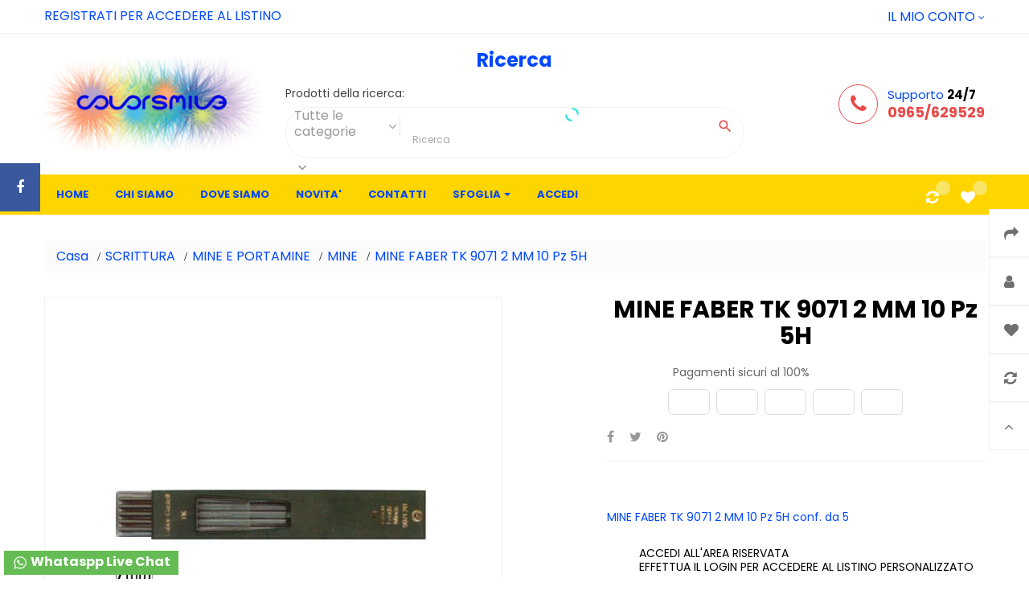

--- FILE ---
content_type: text/html; charset=utf-8
request_url: https://www.colorsmile.it/it/mine/1604-mine-faber-tk-9071-2-mm-10-pz-5h.html
body_size: 26689
content:
<!doctype html>
<html lang="it"  class="default" >

  <head>
    
      
  <meta charset="utf-8">


  <meta http-equiv="x-ua-compatible" content="ie=edge">



  <link rel="canonical" href="https://www.colorsmile.it/it/mine/1604-mine-faber-tk-9071-2-mm-10-pz-5h.html">

  <title>MINE FABER TK 9071 2 MM 10 Pz 5H</title>
  <meta name="description" content="MINE FABER TK 9071 2 MM 10 Pz 5H conf. da 5">
  <meta name="keywords" content="">
      
          <link rel="alternate" href="https://www.colorsmile.it/en/1604-.html" hreflang="en-us">
          <link rel="alternate" href="https://www.colorsmile.it/it/mine/1604-mine-faber-tk-9071-2-mm-10-pz-5h.html" hreflang="it-it">
      
  
                  <link rel="alternate" href="https://www.colorsmile.it/en/1604-.html" hreflang="en-us">
                  <link rel="alternate" href="https://www.colorsmile.it/it/mine/1604-mine-faber-tk-9071-2-mm-10-pz-5h.html" hreflang="it-it">
        



  <meta name="viewport" content="width=device-width, initial-scale=1">



  <link rel="icon" type="image/vnd.microsoft.icon" href="/img/favicon.ico?1597046210">
  <link rel="shortcut icon" type="image/x-icon" href="/img/favicon.ico?1597046210">


  

    <link rel="stylesheet" href="/modules/ps_checkout/views/css/payments.css?version=2.21.0" type="text/css" media="all">
  <link rel="stylesheet" href="https://www.colorsmile.it/themes/leo_twins/assets/cache/theme-1ee2fa225.css" type="text/css" media="all">



    


  

  <script type="text/javascript">
        var LEO_COOKIE_THEME = "LEO_TWINS_PANEL_CONFIG";
        var add_cart_error = "An error occurred while processing your request. Please try again";
        var ajaxsearch = "1";
        var baseDir = "https:\/\/www.colorsmile.it\/";
        var buttoncompare_title_add = "Confrontare";
        var buttoncompare_title_remove = "Elimina dalla comparazione";
        var buttonwishlist_title_add = "Lista dei desideri";
        var buttonwishlist_title_remove = "Rimuovi dalla wishlist";
        var cancel_rating_txt = "Cancel Rating";
        var comparator_max_item = 3;
        var compared_products = [];
        var disable_review_form_txt = "Non esiste un criterio per rivedere per questo prodotto o questa lingua";
        var enable_flycart_effect = 1;
        var enable_notification = 1;
        var isLogged = false;
        var leo_search_url = "https:\/\/www.colorsmile.it\/it\/module\/leoproductsearch\/productsearch";
        var leo_token = "c6f74a86bf891aec51e8046d3c6c2517";
        var lf_is_gen_rtl = false;
        var lps_show_product_img = "1";
        var lps_show_product_price = "1";
        var numpro_display = "100";
        var prestashop = {"cart":{"products":[],"totals":{"total":{"type":"total","label":"Totale","amount":0,"value":"0,00\u00a0\u20ac"},"total_including_tax":{"type":"total","label":"Totale (tasse incl.)","amount":0,"value":"0,00\u00a0\u20ac"},"total_excluding_tax":{"type":"total","label":"Totale (tasse escl.)","amount":0,"value":"0,00\u00a0\u20ac"}},"subtotals":{"products":{"type":"products","label":"Totale parziale","amount":0,"value":"0,00\u00a0\u20ac"},"discounts":null,"shipping":{"type":"shipping","label":"Spedizione","amount":0,"value":"Gratis"},"tax":{"type":"tax","label":"Iva inclusa","amount":0,"value":"0,00\u00a0\u20ac"}},"products_count":0,"summary_string":"0 articoli","vouchers":{"allowed":1,"added":[]},"discounts":[],"minimalPurchase":40,"minimalPurchaseRequired":"\u00c8 richiesto un acquisto minimo complessivo di 40,00\u00a0\u20ac (Iva esclusa) per convalidare il tuo ordine. il totale attuale \u00e8 0,00\u00a0\u20ac (Iva escl.)."},"currency":{"name":"Euro","iso_code":"EUR","iso_code_num":"978","sign":"\u20ac"},"customer":{"lastname":null,"firstname":null,"email":null,"birthday":null,"newsletter":null,"newsletter_date_add":null,"optin":null,"website":null,"company":null,"siret":null,"ape":null,"is_logged":false,"gender":{"type":null,"name":null},"addresses":[]},"language":{"name":"Italiano (Italian)","iso_code":"it","locale":"it-IT","language_code":"it-it","is_rtl":"0","date_format_lite":"d\/m\/Y","date_format_full":"d\/m\/Y H:i:s","id":2},"page":{"title":"","canonical":null,"meta":{"title":"MINE FABER TK 9071 2 MM 10 Pz 5H","description":"MINE FABER TK 9071 2 MM 10 Pz 5H conf. da 5","keywords":null,"robots":"index"},"page_name":"product","body_classes":{"lang-it":true,"lang-rtl":false,"country-IT":true,"currency-EUR":true,"layout-full-width":true,"page-product":true,"tax-display-enabled":true,"product-id-1604":true,"product-MINE FABER TK 9071 2 MM 10 Pz 5H":true,"product-id-category-101":true,"product-id-manufacturer-6":true,"product-id-supplier-":true,"product-available-for-order":true},"admin_notifications":[]},"shop":{"name":"Color Smile","logo":"\/img\/my-shop-logo-1597046201.jpg","stores_icon":"\/img\/logo_stores.png","favicon":"\/img\/favicon.ico"},"urls":{"base_url":"https:\/\/www.colorsmile.it\/","current_url":"https:\/\/www.colorsmile.it\/it\/mine\/1604-mine-faber-tk-9071-2-mm-10-pz-5h.html","shop_domain_url":"https:\/\/www.colorsmile.it","img_ps_url":"https:\/\/www.colorsmile.it\/img\/","img_cat_url":"https:\/\/www.colorsmile.it\/img\/c\/","img_lang_url":"https:\/\/www.colorsmile.it\/img\/l\/","img_prod_url":"https:\/\/www.colorsmile.it\/img\/p\/","img_manu_url":"https:\/\/www.colorsmile.it\/img\/m\/","img_sup_url":"https:\/\/www.colorsmile.it\/img\/su\/","img_ship_url":"https:\/\/www.colorsmile.it\/img\/s\/","img_store_url":"https:\/\/www.colorsmile.it\/img\/st\/","img_col_url":"https:\/\/www.colorsmile.it\/img\/co\/","img_url":"https:\/\/www.colorsmile.it\/themes\/leo_twins\/assets\/img\/","css_url":"https:\/\/www.colorsmile.it\/themes\/leo_twins\/assets\/css\/","js_url":"https:\/\/www.colorsmile.it\/themes\/leo_twins\/assets\/js\/","pic_url":"https:\/\/www.colorsmile.it\/upload\/","pages":{"address":"https:\/\/www.colorsmile.it\/it\/indirizzo","addresses":"https:\/\/www.colorsmile.it\/it\/indirizzi","authentication":"https:\/\/www.colorsmile.it\/it\/login","cart":"https:\/\/www.colorsmile.it\/it\/carrello","category":"https:\/\/www.colorsmile.it\/it\/index.php?controller=category","cms":"https:\/\/www.colorsmile.it\/it\/index.php?controller=cms","contact":"https:\/\/www.colorsmile.it\/it\/contattaci","discount":"https:\/\/www.colorsmile.it\/it\/buoni-sconto","guest_tracking":"https:\/\/www.colorsmile.it\/it\/tracciatura-ospite","history":"https:\/\/www.colorsmile.it\/it\/cronologia-ordini","identity":"https:\/\/www.colorsmile.it\/it\/dati-personali","index":"https:\/\/www.colorsmile.it\/it\/","my_account":"https:\/\/www.colorsmile.it\/it\/account","order_confirmation":"https:\/\/www.colorsmile.it\/it\/conferma-ordine","order_detail":"https:\/\/www.colorsmile.it\/it\/index.php?controller=order-detail","order_follow":"https:\/\/www.colorsmile.it\/it\/segui-ordine","order":"https:\/\/www.colorsmile.it\/it\/ordine","order_return":"https:\/\/www.colorsmile.it\/it\/index.php?controller=order-return","order_slip":"https:\/\/www.colorsmile.it\/it\/buono-ordine","pagenotfound":"https:\/\/www.colorsmile.it\/it\/pagina-non-trovata","password":"https:\/\/www.colorsmile.it\/it\/recupero-password","pdf_invoice":"https:\/\/www.colorsmile.it\/it\/index.php?controller=pdf-invoice","pdf_order_return":"https:\/\/www.colorsmile.it\/it\/index.php?controller=pdf-order-return","pdf_order_slip":"https:\/\/www.colorsmile.it\/it\/index.php?controller=pdf-order-slip","prices_drop":"https:\/\/www.colorsmile.it\/it\/offerte","product":"https:\/\/www.colorsmile.it\/it\/index.php?controller=product","search":"https:\/\/www.colorsmile.it\/it\/ricerca","sitemap":"https:\/\/www.colorsmile.it\/it\/Mappa del sito","stores":"https:\/\/www.colorsmile.it\/it\/negozi","supplier":"https:\/\/www.colorsmile.it\/it\/fornitori","register":"https:\/\/www.colorsmile.it\/it\/login?create_account=1","order_login":"https:\/\/www.colorsmile.it\/it\/ordine?login=1"},"alternative_langs":{"en-us":"https:\/\/www.colorsmile.it\/en\/1604-.html","it-it":"https:\/\/www.colorsmile.it\/it\/mine\/1604-mine-faber-tk-9071-2-mm-10-pz-5h.html"},"theme_assets":"\/themes\/leo_twins\/assets\/","actions":{"logout":"https:\/\/www.colorsmile.it\/it\/?mylogout="},"no_picture_image":{"bySize":{"cart_default":{"url":"https:\/\/www.colorsmile.it\/img\/p\/it-default-cart_default.jpg","width":100,"height":105},"small_default":{"url":"https:\/\/www.colorsmile.it\/img\/p\/it-default-small_default.jpg","width":100,"height":105},"medium_default":{"url":"https:\/\/www.colorsmile.it\/img\/p\/it-default-medium_default.jpg","width":294,"height":308},"home_default":{"url":"https:\/\/www.colorsmile.it\/img\/p\/it-default-home_default.jpg","width":400,"height":419},"large_default":{"url":"https:\/\/www.colorsmile.it\/img\/p\/it-default-large_default.jpg","width":800,"height":837}},"small":{"url":"https:\/\/www.colorsmile.it\/img\/p\/it-default-cart_default.jpg","width":100,"height":105},"medium":{"url":"https:\/\/www.colorsmile.it\/img\/p\/it-default-medium_default.jpg","width":294,"height":308},"large":{"url":"https:\/\/www.colorsmile.it\/img\/p\/it-default-large_default.jpg","width":800,"height":837},"legend":""}},"configuration":{"display_taxes_label":true,"is_catalog":true,"show_prices":false,"opt_in":{"partner":true},"quantity_discount":{"type":"discount","label":"Sconto"},"voucher_enabled":1,"return_enabled":1},"field_required":[],"breadcrumb":{"links":[{"title":"Casa","url":"https:\/\/www.colorsmile.it\/it\/"},{"title":"SCRITTURA","url":"https:\/\/www.colorsmile.it\/it\/10-scrittura"},{"title":"MINE E PORTAMINE","url":"https:\/\/www.colorsmile.it\/it\/19-mine-e-portamine"},{"title":"MINE","url":"https:\/\/www.colorsmile.it\/it\/101-mine"},{"title":"MINE FABER TK 9071 2 MM 10 Pz 5H","url":"https:\/\/www.colorsmile.it\/it\/mine\/1604-mine-faber-tk-9071-2-mm-10-pz-5h.html"}],"count":5},"link":{"protocol_link":"https:\/\/","protocol_content":"https:\/\/"},"time":1768650779,"static_token":"c6f74a86bf891aec51e8046d3c6c2517","token":"18302b91ec072f7726535fd21c875b15"};
        var productcompare_add = "Il prodotto \u00e8 stato aggiunto alla lista confronta";
        var productcompare_add_error = "An error occurred while adding. Please try again";
        var productcompare_max_item = "Non \u00e8 possibile aggiungere pi\u00f9 del prodotto 3 al prodotto confrontato";
        var productcompare_remove = "Il prodotto \u00e8 stato rimosso con successo dalla lista confrontare";
        var productcompare_remove_error = "An error occurred while removing. Please try again";
        var productcompare_url = "https:\/\/www.colorsmile.it\/it\/module\/leofeature\/productscompare";
        var productcompare_viewlistcompare = "Mostra la lista confronta";
        var ps_checkout3dsEnabled = true;
        var ps_checkoutAutoRenderDisabled = false;
        var ps_checkoutCancelUrl = "https:\/\/www.colorsmile.it\/it\/module\/ps_checkout\/cancel";
        var ps_checkoutCardFundingSourceImg = "\/modules\/ps_checkout\/views\/img\/payment-cards.png";
        var ps_checkoutCartProductCount = 0;
        var ps_checkoutCheckUrl = "https:\/\/www.colorsmile.it\/it\/module\/ps_checkout\/check";
        var ps_checkoutCheckoutTranslations = {"checkout.go.back.link.title":"Torna al pagamento","checkout.go.back.label":"Processo di acquisto","checkout.card.payment":"Pagamento con carta","checkout.page.heading":"Riepilogo dell\u2019ordine","checkout.cart.empty":"Il tuo carrello \u00e8 vuoto.","checkout.page.subheading.card":"Carta","checkout.page.subheading.paypal":"PayPal","checkout.payment.by.card":"Hai scelto di pagare con una carta.","checkout.payment.by.paypal":"Hai scelto di pagare con PayPal.","checkout.order.summary":"Ecco un riepilogo del tuo ordine:","checkout.order.amount.total":"L\u2019importo totale del tuo ordine ammonta a","checkout.order.included.tax":"(IVA inclusa)","checkout.order.confirm.label":"Confermare l\u2019ordine facendo clic su \u201cConfermo l\u2019ordine\u201d","paypal.hosted-fields.label.card-number":"Numero carta","paypal.hosted-fields.placeholder.card-number":"Numero carta","paypal.hosted-fields.label.expiration-date":"Data di scadenza","paypal.hosted-fields.placeholder.expiration-date":"MM\/YY","paypal.hosted-fields.label.cvv":"Cod. di sicurezza","paypal.hosted-fields.placeholder.cvv":"XXX","express-button.cart.separator":"o","express-button.checkout.express-checkout":"Acquisto rapido","error.paypal-sdk":"No PayPal Javascript SDK Instance","checkout.payment.others.link.label":"Altri metodi di pagamento","checkout.payment.others.confirm.button.label":"Confermo l\u2019ordine","checkout.form.error.label":"Si \u00e8 verificato un errore durante il pagamento. Riprova o contatta il team di supporto.","loader-component.label.header":"Grazie per l\u2019acquisto!","loader-component.label.body":"Si prega di attendere durante l'elaborazione del tuo pagamento","error.paypal-sdk.contingency.cancel":"Autenticazione del titolare della carta annullata. Si prega di scegliere un altro metodo di pagamento o riprovare.","error.paypal-sdk.contingency.error":"Si \u00e8 verificato un errore durante l'autenticazione del titolare della carta. Si prega di scegliere un altro metodo di pagamento o riprovare.","error.paypal-sdk.contingency.failure":"Autenticazione del titolare della carta fallita. Si prega di scegliere un altro metodo di pagamento o riprovare.","error.paypal-sdk.contingency.unknown":"L'identit\u00e0 del titolare della carta non pu\u00f2 essere verificata. Si prega di scegliere un altro metodo di pagamento o riprovare."};
        var ps_checkoutCheckoutUrl = "https:\/\/www.colorsmile.it\/it\/ordine";
        var ps_checkoutConfirmUrl = "https:\/\/www.colorsmile.it\/it\/conferma-ordine";
        var ps_checkoutCreateUrl = "https:\/\/www.colorsmile.it\/it\/module\/ps_checkout\/create";
        var ps_checkoutCspNonce = "";
        var ps_checkoutExpressCheckoutCartEnabled = true;
        var ps_checkoutExpressCheckoutOrderEnabled = true;
        var ps_checkoutExpressCheckoutProductEnabled = true;
        var ps_checkoutExpressCheckoutSelected = false;
        var ps_checkoutExpressCheckoutUrl = "https:\/\/www.colorsmile.it\/it\/module\/ps_checkout\/ExpressCheckout";
        var ps_checkoutFundingSource = "paypal";
        var ps_checkoutFundingSourcesSorted = ["paypal","card","paylater"];
        var ps_checkoutGetTokenURL = "https:\/\/www.colorsmile.it\/it\/module\/ps_checkout\/token";
        var ps_checkoutHostedFieldsContingencies = "SCA_WHEN_REQUIRED";
        var ps_checkoutHostedFieldsEnabled = true;
        var ps_checkoutHostedFieldsSelected = false;
        var ps_checkoutLoaderImage = "\/modules\/ps_checkout\/views\/img\/loader.svg";
        var ps_checkoutPartnerAttributionId = "PrestaShop_Cart_PSXO_PSDownload";
        var ps_checkoutPayLaterCartPageButtonEnabled = true;
        var ps_checkoutPayLaterCategoryPageBannerEnabled = false;
        var ps_checkoutPayLaterHomePageBannerEnabled = false;
        var ps_checkoutPayLaterOrderPageBannerEnabled = true;
        var ps_checkoutPayLaterOrderPageButtonEnabled = true;
        var ps_checkoutPayLaterOrderPageMessageEnabled = true;
        var ps_checkoutPayLaterProductPageBannerEnabled = false;
        var ps_checkoutPayLaterProductPageButtonEnabled = true;
        var ps_checkoutPayLaterProductPageMessageEnabled = true;
        var ps_checkoutPayPalButtonConfiguration = {"shape":"pill","label":"pay","color":"gold"};
        var ps_checkoutPayPalClientToken = "";
        var ps_checkoutPayPalOrderId = "";
        var ps_checkoutPayPalSdkUrl = "https:\/\/www.paypal.com\/sdk\/js?components=marks,funding-eligibility,buttons,messages&client-id=AXjYFXWyb4xJCErTUDiFkzL0Ulnn-bMm4fal4G-1nQXQ1ZQxp06fOuE7naKUXGkq2TZpYSiI9xXbs4eo&merchant-id=2FC9GTLH5H7PC&currency=EUR&intent=capture&commit=false&vault=false&integration-date=2022-14-06&disable-funding=bancontact,eps,giropay,ideal,mybank,p24,sofort&enable-funding=paylater";
        var ps_checkoutPayWithTranslations = {"paypal":"Paga con un conto PayPal","card":"Paga tramite carta - pagamenti 100% sicuri","paylater":"Paga a rate con PayPal Pay Later"};
        var ps_checkoutValidateUrl = "https:\/\/www.colorsmile.it\/it\/module\/ps_checkout\/validate";
        var ps_checkoutVersion = "2.21.0";
        var psemailsubscription_subscription = "https:\/\/www.colorsmile.it\/it\/module\/ps_emailsubscription\/subscription";
        var psr_icon_color = "#f0cc19";
        var review_error = "An error occurred while processing your request. Please try again";
        var show_popup = 0;
        var txt_not_found = "No products found";
        var type_flycart_effect = "fade";
        var wishlist_add = "Il prodotto \u00e8 stato aggiunto con successo alla tua lista dei desideri";
        var wishlist_cancel_txt = "Annulla";
        var wishlist_confirm_del_txt = "Elimina l'elemento selezionato?";
        var wishlist_del_default_txt = "Impossibile eliminare lista dei desideri di default";
        var wishlist_email_txt = "E-mail";
        var wishlist_loggin_required = "Devi essere registrato per gestire la vostra lista dei desideri";
        var wishlist_ok_txt = "Ok";
        var wishlist_quantity_required = "\u00c8 necessario inserire una quantit\u00e0";
        var wishlist_remove = "Il prodotto \u00e8 stato rimosso con successo dal lista dei desideri";
        var wishlist_reset_txt = "Reimposta";
        var wishlist_send_txt = "Inviare";
        var wishlist_send_wishlist_txt = "Invia lista dei desideri";
        var wishlist_url = "https:\/\/www.colorsmile.it\/it\/module\/leofeature\/mywishlist";
        var wishlist_viewwishlist = "Vedi il tuo lista dei desideri";
      </script>
<script type="text/javascript">
	var choosefile_text = "Scegli file";
	var turnoff_popup_text = "Non mostrare nuovamente questo popup";

	var size_item_quickview = 90;
	var style_scroll_quickview = 'horizontal';
	
	var size_item_page = 90;
	var style_scroll_page = 'horizontal';
	
	var size_item_quickview_attr = 90;	
	var style_scroll_quickview_attr = 'horizontal';
	
	var size_item_popup = 135;
	var style_scroll_popup = 'vertical';
</script>


  <script type="text/javascript">
	
	var FancyboxI18nClose = "Vicino";
	var FancyboxI18nNext = "Il prossimo";
	var FancyboxI18nPrev = "Precedente";
	var current_link = "http://www.colorsmile.it/it/";		
	var currentURL = window.location;
	currentURL = String(currentURL);
	currentURL = currentURL.replace("https://","").replace("http://","").replace("www.","").replace( /#\w*/, "" );
	current_link = current_link.replace("https://","").replace("http://","").replace("www.","");
	var text_warning_select_txt = "Seleziona una da rimuovere?";
	var text_confirm_remove_txt = "Sei sicuro di voler rimuovere le fila piè di pagina?";
	var close_bt_txt = "Vicino";
	var list_menu = [];
	var list_menu_tmp = {};
	var list_tab = [];
	var isHomeMenu = 0;
	
</script> 



	<script type="text/javascript">

	  	oasl_translated_title = typeof oasl_translated_title != 'undefined' ? oasl_translated_title : '';
	  	oasl_widget_location = "library";
    	oasl_subdomain = "colorsmileit";
	    oasl_auth_disable = '0';

		var providers = [];
				    providers.push("facebook");
				    providers.push("google");
		
	</script>








<script type="text/javascript">
	(window.gaDevIds=window.gaDevIds||[]).push('d6YPbH');
	(function(i,s,o,g,r,a,m){i['GoogleAnalyticsObject']=r;i[r]=i[r]||function(){
	(i[r].q=i[r].q||[]).push(arguments)},i[r].l=1*new Date();a=s.createElement(o),
	m=s.getElementsByTagName(o)[0];a.async=1;a.src=g;m.parentNode.insertBefore(a,m)
	})(window,document,'script','https://www.google-analytics.com/analytics.js','ga');

            ga('create', 'UA-154620870-1', 'auto');
                        ga('send', 'pageview');
    
    ga('require', 'ec');
</script>

<!-- @file modules\appagebuilder\views\templates\hook\header -->

<script>
    /**
     * List functions will run when document.ready()
     */
    var ap_list_functions = [];
    /**
     * List functions will run when window.load()
     */
    var ap_list_functions_loaded = [];

    /**
     * List functions will run when document.ready() for theme
     */
    
    var products_list_functions = [];
</script>


<script type='text/javascript'>
    var leoOption = {
        category_qty:1,
        product_list_image:0,
        product_one_img:1,
        productCdown: 1,
        productColor: 0,
        homeWidth: 400,
        homeheight: 419,
	}

    ap_list_functions.push(function(){
        if (typeof $.LeoCustomAjax !== "undefined" && $.isFunction($.LeoCustomAjax)) {
            var leoCustomAjax = new $.LeoCustomAjax();
            leoCustomAjax.processAjax();
        }
    });
</script>




    
  <meta property="og:type" content="product">
  <meta property="og:url" content="https://www.colorsmile.it/it/mine/1604-mine-faber-tk-9071-2-mm-10-pz-5h.html">
  <meta property="og:title" content="MINE FABER TK 9071 2 MM 10 Pz 5H">
  <meta property="og:site_name" content="Color Smile">
  <meta property="og:description" content="MINE FABER TK 9071 2 MM 10 Pz 5H conf. da 5">
  <meta property="og:image" content="https://www.colorsmile.it/1611-large_default/mine-faber-tk-9071-2-mm-10-pz-5h.jpg">
  <meta property="product:pretax_price:amount" content="4.3125">
  <meta property="product:pretax_price:currency" content="EUR">
  <meta property="product:price:amount" content="5.26">
  <meta property="product:price:currency" content="EUR">
  
  </head>

  <body id="product" class="lang-it country-it currency-eur layout-full-width page-product tax-display-enabled product-id-1604 product-mine-faber-tk-9071-2-mm-10-pz-5h product-id-category-101 product-id-manufacturer-6 product-id-supplier- product-available-for-order fullwidth">

    
      
    

    <main id="page">
      
              
      <header id="header">
        <div class="header-container">
          
            
  <div class="header-banner">
          <div class="container">
              <div class="inner"></div>
          </div>
        </div>



  <nav class="header-nav">
    <div class="topnav">
            <div class="container">
              <div class="inner"><!-- @file modules\appagebuilder\views\templates\hook\ApRow -->
    <div        class="row ApRow  "
	                        style=""        >
                                            <!-- @file modules\appagebuilder\views\templates\hook\ApColumn -->
<div    class="col-xl-12 col-lg-12 col-md-12 col-sm-12 col-xs-12 col-sp-12  ApColumn "
	    >
                    <!-- @file modules\appagebuilder\views\templates\hook\ApGeneral -->
<div     class="block float-sm-left topnav-name ApRawHtml">
	                    <a href="https://www.colorsmile.it/it/login?create_account=1"><span>REGISTRATI PER ACCEDERE AL LISTINO</span></a>    	</div><!-- @file modules\appagebuilder\views\templates\hook\ApModule -->
<div class="userinfo-selector popup-over float-sm-right e-scale">
 <a href="javascript:void(0)" data-toggle="dropdown" class="popup-title" title="Account">
    <i class="fa fa-user hidden-xl-down"></i>
    <span>Il mio conto</span>
    <i class="fa fa-angle-down"></i>
 </a>
  <ul class="popup-content dropdown-menu user-info">
          <li>
        <a
          class="signin dropdown-item"
          href="https://www.colorsmile.it/it/account"
          title="Accedi al tuo account cliente"
          rel="nofollow"
        >
        <i class="fa fa-unlock-alt"></i>
          <span>Accedi</span>
        </a>
      </li>
        <li class="hidden-lg-up">
      <a class="myacount " href="https://www.colorsmile.it/it/account" title="Il mio conto" rel="nofollow">
        <i class="fa fa-user"></i>
        <span>Il mio conto</span>
      </a>
    </li>
    <li>
      <a
        class="checkout dropdown-item"
        href="//www.colorsmile.it/it/carrello?action=show"
        title="Check-out"
        rel="nofollow"
      >
      <i class="fa fa-share" aria-hidden="true"></i>
        <span>Completa l'acquisto</span>
      </a>
    </li>
    <li class="hidden-lg-up">
        <a class="ap-btn-wishlist" href="//www.colorsmile.it/it/module/leofeature/mywishlist" title="Wishlist" rel="nofollow">
            <i class="fa fa-heart"></i>
            <span>Wishlist</span>
            <span class="ap-total-wishlist ap-total"></span>
        </a>
    </li>
    <li class="hidden-lg-up">
        <a class="ap-btn-compare" href="//www.colorsmile.it/it/module/leofeature/productscompare" title="Confrontare" rel="nofollow">
            <i class="fa fa-refresh"></i>
            <span>Confrontare</span>
            <span class="ap-total-compare ap-total"></span>
        </a>
    </li>
    
  </ul>
</div>
<div class="button-fix-right">
  <div class="box-button-right">
    <ul>
      <li class="hidden-md-down">
        <a class="checkout " href="//www.colorsmile.it/it/carrello?action=show" title="Check-out" rel="nofollow" >
          <i class="fa fa-share"></i>
          <span>Completa l'acquisto</span>
        </a>
      </li>
      <li class="hidden-md-down">
        <a class="myacount " href="https://www.colorsmile.it/it/account" title="Il mio conto" rel="nofollow">
          <i class="fa fa-user"></i>
          <span>Il mio conto</span>
        </a>
      </li>
      <li class="hidden-md-down">
          <a class="ap-btn-wishlist" href="//www.colorsmile.it/it/module/leofeature/mywishlist" title="Wishlist" rel="nofollow">
              <i class="fa fa-heart"></i>
              <span>Wishlist</span>
              <span class="ap-total-wishlist ap-total"></span>
          </a>
      </li>
      <li class="hidden-md-down">
          <a class="ap-btn-compare" href="//www.colorsmile.it/it/module/leofeature/productscompare" title="Confrontare" rel="nofollow">
              <i class="fa fa-refresh"></i>
              <span>Confrontare</span>
              <span class="ap-total-compare ap-total"></span>
          </a>
      </li>
      <li>
                      <div id="back-top">
              <a href="#">
                <i class="fa fa-angle-up"></i>
                <span>Scorri alto</span>
              </a>
            </div>
                </li>
    </ul>
  </div>
</div>
    </div>            </div>
    </div>
            </div>
          </div>
    <div class="bottomnav">
              <div class="container">
              <div class="inner"><!-- @file modules\appagebuilder\views\templates\hook\ApRow -->
    <div        class="row box-header ApRow  has-bg bg-boxed"
	        data-bg=" no-repeat"                style="background: no-repeat;"        >
                                            <!-- @file modules\appagebuilder\views\templates\hook\ApColumn -->
<div    class="col-xl-3 col-lg-3 col-md-12 col-sm-12 col-xs-12 col-sp-12 header-logo ApColumn "
	    >
                    <!-- @file modules\appagebuilder\views\templates\hook\ApGenCode -->

	<a href="https://www.colorsmile.it/">     <img class="logo img-fluid" src="/img/my-shop-logo-1597046201.jpg" alt="Color Smile"></a>

    </div><!-- @file modules\appagebuilder\views\templates\hook\ApColumn -->
<div    class="col-xl-6 col-lg-6 col-md-8 col-sm-12 col-xs-12 col-sp-12  ApColumn "
	    >
                    <!-- @file modules\appagebuilder\views\templates\hook\ApModule -->


<!-- Block search module -->
<div id="leo_search_block_top" class="block exclusive search-by-category">
	<h4 class="title_block">Ricerca</h4>
	<form method="get" action="https://www.colorsmile.it/it/index.php?controller=productsearch" id="leosearchtopbox">
		<input type="hidden" name="fc" value="module" />
		<input type="hidden" name="module" value="leoproductsearch" />
		<input type="hidden" name="controller" value="productsearch" />
		    	<label>Prodotti della ricerca:</label>
		<div class="block_content clearfix leoproductsearch-content">		
			<div class="list-cate-wrapper">
				<input id="leosearchtop-cate-id" name="cate" value="" type="hidden">
				<a id="dropdownListCateTop" class="select-title" rel="nofollow" data-toggle="dropdown" aria-haspopup="true" aria-expanded="false">
					<span>Tutte le categorie</span>
					<i class="material-icons pull-xs-right">keyboard_arrow_down</i>
				</a>
				<div class="list-cate dropdown-menu" aria-labelledby="dropdownListCateTop">
					<a href="#" data-cate-id="" data-cate-name="Tutte le categorie" class="cate-item active" >Tutte le categorie</a>				
					<a href="#" data-cate-id="2" data-cate-name="Home" class="cate-item cate-level-1" >Home</a>
					
  <a href="#" data-cate-id="31" data-cate-name="ARCHIVIO" class="cate-item cate-level-2" >--ARCHIVIO</a>
  <a href="#" data-cate-id="35" data-cate-name="BUSTE ARCHIVIO" class="cate-item cate-level-3" >---BUSTE ARCHIVIO</a>
  <a href="#" data-cate-id="238" data-cate-name="BUSTE A L TRASPARENTI" class="cate-item cate-level-4" >----BUSTE A L TRASPARENTI</a>
  <a href="#" data-cate-id="239" data-cate-name="BUSTE A PERFORAZIONE" class="cate-item cate-level-4" >----BUSTE A PERFORAZIONE</a>
  <a href="#" data-cate-id="240" data-cate-name="BUSTE A SACCO TRASPARENTI" class="cate-item cate-level-4" >----BUSTE A SACCO TRASPARENTI</a>
  <a href="#" data-cate-id="243" data-cate-name="CUSTODIE PORTADOCUMENTI" class="cate-item cate-level-4" >----CUSTODIE PORTADOCUMENTI</a>
  <a href="#" data-cate-id="36" data-cate-name="CARTELLE/SCATOLI" class="cate-item cate-level-3" >---CARTELLE/SCATOLI</a>
  <a href="#" data-cate-id="252" data-cate-name="BUSTE CON BOTTONE" class="cate-item cate-level-4" >----BUSTE CON BOTTONE</a>
  <a href="#" data-cate-id="244" data-cate-name="CARTELLE C/ELASTICO" class="cate-item cate-level-4" >----CARTELLE C/ELASTICO</a>
  <a href="#" data-cate-id="245" data-cate-name="CARTELLE C/LEGACCI" class="cate-item cate-level-4" >----CARTELLE C/LEGACCI</a>
  <a href="#" data-cate-id="248" data-cate-name="CARTELLE C/MOLLA" class="cate-item cate-level-4" >----CARTELLE C/MOLLA</a>
  <a href="#" data-cate-id="249" data-cate-name="CARTELLE C/SPILLO" class="cate-item cate-level-4" >----CARTELLE C/SPILLO</a>
  <a href="#" data-cate-id="246" data-cate-name="CARTELLE IN CARTONCINO" class="cate-item cate-level-4" >----CARTELLE IN CARTONCINO</a>
  <a href="#" data-cate-id="250" data-cate-name="CARTELLE IN POLIONDA" class="cate-item cate-level-4" >----CARTELLE IN POLIONDA</a>
  <a href="#" data-cate-id="253" data-cate-name="CARTELLE IN POLIPROPILENE" class="cate-item cate-level-4" >----CARTELLE IN POLIPROPILENE</a>
  <a href="#" data-cate-id="251" data-cate-name="CARTELLE PORTADISEGNI" class="cate-item cate-level-4" >----CARTELLE PORTADISEGNI</a>
  <a href="#" data-cate-id="247" data-cate-name="CARTELLE SOSPESE" class="cate-item cate-level-4" >----CARTELLE SOSPESE</a>
  <a href="#" data-cate-id="254" data-cate-name="PORTAPROGETTI" class="cate-item cate-level-4" >----PORTAPROGETTI</a>
  <a href="#" data-cate-id="255" data-cate-name="SCATOLE PER ARCHIVIO" class="cate-item cate-level-4" >----SCATOLE PER ARCHIVIO</a>
  <a href="#" data-cate-id="34" data-cate-name="CLASSIFICATORI" class="cate-item cate-level-3" >---CLASSIFICATORI</a>
  <a href="#" data-cate-id="234" data-cate-name="CLASSIFICATORI A SOFFIETTO" class="cate-item cate-level-4" >----CLASSIFICATORI A SOFFIETTO</a>
  <a href="#" data-cate-id="235" data-cate-name="CLASSIFICATORI ALLA FIRMA" class="cate-item cate-level-4" >----CLASSIFICATORI ALLA FIRMA</a>
  <a href="#" data-cate-id="236" data-cate-name="PORTACAMBIALI" class="cate-item cate-level-4" >----PORTACAMBIALI</a>
  <a href="#" data-cate-id="726" data-cate-name="SEPARATORI" class="cate-item cate-level-4" >----SEPARATORI</a>
  <a href="#" data-cate-id="33" data-cate-name="RACCOGLITORI PORTABLOCCHI" class="cate-item cate-level-3" >---RACCOGLITORI PORTABLOCCHI</a>
  <a href="#" data-cate-id="227" data-cate-name="PORTABLOCCHI" class="cate-item cate-level-4" >----PORTABLOCCHI</a>
  <a href="#" data-cate-id="233" data-cate-name="PORTACORRISPONDENZA" class="cate-item cate-level-4" >----PORTACORRISPONDENZA</a>
  <a href="#" data-cate-id="231" data-cate-name="PORTADOCUMENTI" class="cate-item cate-level-4" >----PORTADOCUMENTI</a>
  <a href="#" data-cate-id="228" data-cate-name="PORTALISTINI" class="cate-item cate-level-4" >----PORTALISTINI</a>
  <a href="#" data-cate-id="229" data-cate-name="PORTAMENU&#039;" class="cate-item cate-level-4" >----PORTAMENU&#039;</a>
  <a href="#" data-cate-id="230" data-cate-name="PORTANOME" class="cate-item cate-level-4" >----PORTANOME</a>
  <a href="#" data-cate-id="232" data-cate-name="PORTARIVISTE" class="cate-item cate-level-4" >----PORTARIVISTE</a>
  <a href="#" data-cate-id="226" data-cate-name="RACCOGLITORI A4 C/MANIGLIA" class="cate-item cate-level-4" >----RACCOGLITORI A4 C/MANIGLIA</a>
  <a href="#" data-cate-id="472" data-cate-name="RACCOGLITORI C" class="cate-item cate-level-4" >----RACCOGLITORI C</a>
  <a href="#" data-cate-id="473" data-cate-name="ANELLI" class="cate-item cate-level-5" >-----ANELLI</a>
  <a href="#" data-cate-id="501" data-cate-name="ANELLI A5 PUBBL." class="cate-item cate-level-5" >-----ANELLI A5 PUBBL.</a>
  <a href="#" data-cate-id="224" data-cate-name="RACCOGLITORI C/ANELLI" class="cate-item cate-level-4" >----RACCOGLITORI C/ANELLI</a>
  <a href="#" data-cate-id="225" data-cate-name="RACCOGLITORI CON PRESSINO" class="cate-item cate-level-4" >----RACCOGLITORI CON PRESSINO</a>
  <a href="#" data-cate-id="32" data-cate-name="REGISTRATORI" class="cate-item cate-level-3" >---REGISTRATORI</a>
  <a href="#" data-cate-id="659" data-cate-name="COPRIDORSO" class="cate-item cate-level-4" >----COPRIDORSO</a>
  <a href="#" data-cate-id="223" data-cate-name="PORTATABULATI" class="cate-item cate-level-4" >----PORTATABULATI</a>
  <a href="#" data-cate-id="221" data-cate-name="REGISTRATORI A SESTETTO" class="cate-item cate-level-4" >----REGISTRATORI A SESTETTO</a>
  <a href="#" data-cate-id="222" data-cate-name="REGISTRATORI CON CUSTODIA" class="cate-item cate-level-4" >----REGISTRATORI CON CUSTODIA</a>
  <a href="#" data-cate-id="723" data-cate-name="ATTIVITA RICREATIVE" class="cate-item cate-level-2" >--ATTIVITA RICREATIVE</a>
  <a href="#" data-cate-id="724" data-cate-name="GIOCHI" class="cate-item cate-level-3" >---GIOCHI</a>
  <a href="#" data-cate-id="725" data-cate-name="CARTE DA GIOCO" class="cate-item cate-level-4" >----CARTE DA GIOCO</a>
  <a href="#" data-cate-id="755" data-cate-name="GIOCHI CREATIVI" class="cate-item cate-level-3" >---GIOCHI CREATIVI</a>
  <a href="#" data-cate-id="25" data-cate-name="CANCELLERIA" class="cate-item cate-level-2" >--CANCELLERIA</a>
  <a href="#" data-cate-id="28" data-cate-name="ADESIVI/ETICHETTE" class="cate-item cate-level-3" >---ADESIVI/ETICHETTE</a>
  <a href="#" data-cate-id="186" data-cate-name="CAVALIERINI ADESIVI" class="cate-item cate-level-4" >----CAVALIERINI ADESIVI</a>
  <a href="#" data-cate-id="176" data-cate-name="COLLE" class="cate-item cate-level-4" >----COLLE</a>
  <a href="#" data-cate-id="487" data-cate-name="DISPENSER" class="cate-item cate-level-4" >----DISPENSER</a>
  <a href="#" data-cate-id="488" data-cate-name="TENDINASTRI" class="cate-item cate-level-5" >-----TENDINASTRI</a>
  <a href="#" data-cate-id="179" data-cate-name="DISPENSER/TENDINASTRI" class="cate-item cate-level-4" >----DISPENSER/TENDINASTRI</a>
  <a href="#" data-cate-id="180" data-cate-name="ETICHETTE AUTOADESIVE BIANCHE" class="cate-item cate-level-4" >----ETICHETTE AUTOADESIVE BIANCHE</a>
  <a href="#" data-cate-id="183" data-cate-name="ETICHETTE C/FILO" class="cate-item cate-level-4" >----ETICHETTE C/FILO</a>
  <a href="#" data-cate-id="182" data-cate-name="ETICHETTE PER FOTOCOPIATRICE" class="cate-item cate-level-4" >----ETICHETTE PER FOTOCOPIATRICE</a>
  <a href="#" data-cate-id="181" data-cate-name="ETICHETTE PER MODULO CONTINUO" class="cate-item cate-level-4" >----ETICHETTE PER MODULO CONTINUO</a>
  <a href="#" data-cate-id="178" data-cate-name="NASTRI ADESIVI" class="cate-item cate-level-4" >----NASTRI ADESIVI</a>
  <a href="#" data-cate-id="492" data-cate-name="OCCHIELLI" class="cate-item cate-level-4" >----OCCHIELLI</a>
  <a href="#" data-cate-id="493" data-cate-name="ANGOLI AUTOADESIVI" class="cate-item cate-level-5" >-----ANGOLI AUTOADESIVI</a>
  <a href="#" data-cate-id="185" data-cate-name="OCCHIELLI/ANGOLI AUTOADESIVI" class="cate-item cate-level-4" >----OCCHIELLI/ANGOLI AUTOADESIVI</a>
  <a href="#" data-cate-id="177" data-cate-name="PISTOLE INCOLLATRICI A CALDO" class="cate-item cate-level-4" >----PISTOLE INCOLLATRICI A CALDO</a>
  <a href="#" data-cate-id="187" data-cate-name="PREZZATRICI" class="cate-item cate-level-4" >----PREZZATRICI</a>
  <a href="#" data-cate-id="188" data-cate-name="ROTOLI PREZZATRICI" class="cate-item cate-level-4" >----ROTOLI PREZZATRICI</a>
  <a href="#" data-cate-id="189" data-cate-name="SEGNAPREZZI" class="cate-item cate-level-4" >----SEGNAPREZZI</a>
  <a href="#" data-cate-id="489" data-cate-name="SPARAFILI" class="cate-item cate-level-4" >----SPARAFILI</a>
  <a href="#" data-cate-id="490" data-cate-name="FILI" class="cate-item cate-level-5" >-----FILI</a>
  <a href="#" data-cate-id="491" data-cate-name="AGHI" class="cate-item cate-level-6" >------AGHI</a>
  <a href="#" data-cate-id="184" data-cate-name="SPARAFILI/FILI/AGHI" class="cate-item cate-level-4" >----SPARAFILI/FILI/AGHI</a>
  <a href="#" data-cate-id="26" data-cate-name="ARTICOLI DA TAGLIO" class="cate-item cate-level-3" >---ARTICOLI DA TAGLIO</a>
  <a href="#" data-cate-id="471" data-cate-name="CUTTER - LAME" class="cate-item cate-level-4" >----CUTTER - LAME</a>
  <a href="#" data-cate-id="479" data-cate-name="FORBICI" class="cate-item cate-level-4" >----FORBICI</a>
  <a href="#" data-cate-id="558" data-cate-name="TAGLIERINE DA TAVOLO" class="cate-item cate-level-4" >----TAGLIERINE DA TAVOLO</a>
  <a href="#" data-cate-id="30" data-cate-name="ARTICOLI X UNIRE" class="cate-item cate-level-3" >---ARTICOLI X UNIRE</a>
  <a href="#" data-cate-id="446" data-cate-name="CHIUDIBUSTA" class="cate-item cate-level-4" >----CHIUDIBUSTA</a>
  <a href="#" data-cate-id="450" data-cate-name="ELASTICI" class="cate-item cate-level-4" >----ELASTICI</a>
  <a href="#" data-cate-id="449" data-cate-name="FASCETTATRICI" class="cate-item cate-level-4" >----FASCETTATRICI</a>
  <a href="#" data-cate-id="439" data-cate-name="FERMACAMPIONI" class="cate-item cate-level-4" >----FERMACAMPIONI</a>
  <a href="#" data-cate-id="447" data-cate-name="FERMAFOGLI" class="cate-item cate-level-4" >----FERMAFOGLI</a>
  <a href="#" data-cate-id="559" data-cate-name="FERMAGLI" class="cate-item cate-level-4" >----FERMAGLI</a>
  <a href="#" data-cate-id="441" data-cate-name="GANCI PER QUADRI" class="cate-item cate-level-4" >----GANCI PER QUADRI</a>
  <a href="#" data-cate-id="448" data-cate-name="GANCI X CUCITRICE" class="cate-item cate-level-4" >----GANCI X CUCITRICE</a>
  <a href="#" data-cate-id="444" data-cate-name="MOLLE CLIPS" class="cate-item cate-level-4" >----MOLLE CLIPS</a>
  <a href="#" data-cate-id="443" data-cate-name="MOLLE FERMACARTE" class="cate-item cate-level-4" >----MOLLE FERMACARTE</a>
  <a href="#" data-cate-id="445" data-cate-name="MOLLETTONI FERMACARTE" class="cate-item cate-level-4" >----MOLLETTONI FERMACARTE</a>
  <a href="#" data-cate-id="451" data-cate-name="PORTACHIAVI" class="cate-item cate-level-4" >----PORTACHIAVI</a>
  <a href="#" data-cate-id="442" data-cate-name="PUNTINE DA DISEGNO" class="cate-item cate-level-4" >----PUNTINE DA DISEGNO</a>
  <a href="#" data-cate-id="440" data-cate-name="SPILLI PER UFFICIO" class="cate-item cate-level-4" >----SPILLI PER UFFICIO</a>
  <a href="#" data-cate-id="27" data-cate-name="CUCITRICI - PERFORATORI" class="cate-item cate-level-3" >---CUCITRICI - PERFORATORI</a>
  <a href="#" data-cate-id="168" data-cate-name="CUCITRICI A GANCI" class="cate-item cate-level-4" >----CUCITRICI A GANCI</a>
  <a href="#" data-cate-id="164" data-cate-name="CUCITRICI A PINZA" class="cate-item cate-level-4" >----CUCITRICI A PINZA</a>
  <a href="#" data-cate-id="166" data-cate-name="CUCITRICI ALTO SPESSORE" class="cate-item cate-level-4" >----CUCITRICI ALTO SPESSORE</a>
  <a href="#" data-cate-id="165" data-cate-name="CUCITRICI DA TAVOLO" class="cate-item cate-level-4" >----CUCITRICI DA TAVOLO</a>
  <a href="#" data-cate-id="167" data-cate-name="CUCITRICI ELETTRICHE" class="cate-item cate-level-4" >----CUCITRICI ELETTRICHE</a>
  <a href="#" data-cate-id="169" data-cate-name="FISSATRICI" class="cate-item cate-level-4" >----FISSATRICI</a>
  <a href="#" data-cate-id="173" data-cate-name="LEVAPUNTI" class="cate-item cate-level-4" >----LEVAPUNTI</a>
  <a href="#" data-cate-id="175" data-cate-name="PERFORATORI" class="cate-item cate-level-4" >----PERFORATORI</a>
  <a href="#" data-cate-id="171" data-cate-name="PUNTI AD ALTO SPESSORE" class="cate-item cate-level-4" >----PUNTI AD ALTO SPESSORE</a>
  <a href="#" data-cate-id="170" data-cate-name="PUNTI NORMALI" class="cate-item cate-level-4" >----PUNTI NORMALI</a>
  <a href="#" data-cate-id="172" data-cate-name="PUNTI PER FISSATRICE" class="cate-item cate-level-4" >----PUNTI PER FISSATRICE</a>
  <a href="#" data-cate-id="174" data-cate-name="SPARAMOLLE" class="cate-item cate-level-4" >----SPARAMOLLE</a>
  <a href="#" data-cate-id="29" data-cate-name="TIMBRI E ACCESSORI" class="cate-item cate-level-3" >---TIMBRI E ACCESSORI</a>
  <a href="#" data-cate-id="662" data-cate-name="ACCESSORI PER TIMBRI" class="cate-item cate-level-4" >----ACCESSORI PER TIMBRI</a>
  <a href="#" data-cate-id="661" data-cate-name="CONSUMO EOS COLOP" class="cate-item cate-level-4" >----CONSUMO EOS COLOP</a>
  <a href="#" data-cate-id="190" data-cate-name="CUSCINETTI PER TIMBRI" class="cate-item cate-level-4" >----CUSCINETTI PER TIMBRI</a>
  <a href="#" data-cate-id="660" data-cate-name="DATARI IN GOMMA" class="cate-item cate-level-4" >----DATARI IN GOMMA</a>
  <a href="#" data-cate-id="191" data-cate-name="INCHIOSTRI PER TIMBRI" class="cate-item cate-level-4" >----INCHIOSTRI PER TIMBRI</a>
  <a href="#" data-cate-id="494" data-cate-name="NUMERATORI IN GOMMA" class="cate-item cate-level-4" >----NUMERATORI IN GOMMA</a>
  <a href="#" data-cate-id="496" data-cate-name="POLINOMI IN GOMMA" class="cate-item cate-level-4" >----POLINOMI IN GOMMA</a>
  <a href="#" data-cate-id="480" data-cate-name="TIMBRI EOS COLOP" class="cate-item cate-level-4" >----TIMBRI EOS COLOP</a>
  <a href="#" data-cate-id="628" data-cate-name="CANVASS SCUOLA" class="cate-item cate-level-2" >--CANVASS SCUOLA</a>
  <a href="#" data-cate-id="630" data-cate-name="AC MILAN" class="cate-item cate-level-3" >---AC MILAN</a>
  <a href="#" data-cate-id="645" data-cate-name="SCHOOL AC MILAN" class="cate-item cate-level-4" >----SCHOOL AC MILAN</a>
  <a href="#" data-cate-id="638" data-cate-name="BASTARDI DENTRO" class="cate-item cate-level-3" >---BASTARDI DENTRO</a>
  <a href="#" data-cate-id="653" data-cate-name="SCHOOL BASTARDI DENTRO" class="cate-item cate-level-4" >----SCHOOL BASTARDI DENTRO</a>
  <a href="#" data-cate-id="745" data-cate-name="BE YOU" class="cate-item cate-level-3" >---BE YOU</a>
  <a href="#" data-cate-id="746" data-cate-name="SCHOOL BE YOU" class="cate-item cate-level-4" >----SCHOOL BE YOU</a>
  <a href="#" data-cate-id="716" data-cate-name="CARS" class="cate-item cate-level-3" >---CARS</a>
  <a href="#" data-cate-id="717" data-cate-name="SCHOOL CARS" class="cate-item cate-level-4" >----SCHOOL CARS</a>
  <a href="#" data-cate-id="728" data-cate-name="CHIARA FERRAGNI" class="cate-item cate-level-3" >---CHIARA FERRAGNI</a>
  <a href="#" data-cate-id="729" data-cate-name="SCHOOL FERRAGNI" class="cate-item cate-level-4" >----SCHOOL FERRAGNI</a>
  <a href="#" data-cate-id="634" data-cate-name="COMIX" class="cate-item cate-level-3" >---COMIX</a>
  <a href="#" data-cate-id="649" data-cate-name="SCHOOL COMIX" class="cate-item cate-level-4" >----SCHOOL COMIX</a>
  <a href="#" data-cate-id="643" data-cate-name="EASTPAK" class="cate-item cate-level-3" >---EASTPAK</a>
  <a href="#" data-cate-id="658" data-cate-name="SCHOOL EASTPAK" class="cate-item cate-level-4" >----SCHOOL EASTPAK</a>
  <a href="#" data-cate-id="665" data-cate-name="FORTNITE" class="cate-item cate-level-3" >---FORTNITE</a>
  <a href="#" data-cate-id="666" data-cate-name="SCHOOL FORTNITE" class="cate-item cate-level-4" >----SCHOOL FORTNITE</a>
  <a href="#" data-cate-id="632" data-cate-name="FROZEN" class="cate-item cate-level-3" >---FROZEN</a>
  <a href="#" data-cate-id="647" data-cate-name="SCHOOL FROZEN" class="cate-item cate-level-4" >----SCHOOL FROZEN</a>
  <a href="#" data-cate-id="747" data-cate-name="GIOCHI PREZIOSI" class="cate-item cate-level-3" >---GIOCHI PREZIOSI</a>
  <a href="#" data-cate-id="748" data-cate-name="SCHOOL GIOCHI PREZIOSI" class="cate-item cate-level-4" >----SCHOOL GIOCHI PREZIOSI</a>
  <a href="#" data-cate-id="631" data-cate-name="INTER" class="cate-item cate-level-3" >---INTER</a>
  <a href="#" data-cate-id="646" data-cate-name="SCHOOL INTER" class="cate-item cate-level-4" >----SCHOOL INTER</a>
  <a href="#" data-cate-id="641" data-cate-name="INVICTA" class="cate-item cate-level-3" >---INVICTA</a>
  <a href="#" data-cate-id="656" data-cate-name="SCHOOL INVICTA" class="cate-item cate-level-4" >----SCHOOL INVICTA</a>
  <a href="#" data-cate-id="629" data-cate-name="JUVENTUS" class="cate-item cate-level-3" >---JUVENTUS</a>
  <a href="#" data-cate-id="644" data-cate-name="SCHOOL JUVENTUS" class="cate-item cate-level-4" >----SCHOOL JUVENTUS</a>
  <a href="#" data-cate-id="635" data-cate-name="LOL" class="cate-item cate-level-3" >---LOL</a>
  <a href="#" data-cate-id="650" data-cate-name="SCHOOL LOL" class="cate-item cate-level-4" >----SCHOOL LOL</a>
  <a href="#" data-cate-id="633" data-cate-name="MIRACULOUS" class="cate-item cate-level-3" >---MIRACULOUS</a>
  <a href="#" data-cate-id="648" data-cate-name="SCHOOL MIRACULOUS" class="cate-item cate-level-4" >----SCHOOL MIRACULOUS</a>
  <a href="#" data-cate-id="642" data-cate-name="SCUOLA ZOO" class="cate-item cate-level-3" >---SCUOLA ZOO</a>
  <a href="#" data-cate-id="657" data-cate-name="SCHOOL SCUOLA ZOO" class="cate-item cate-level-4" >----SCHOOL SCUOLA ZOO</a>
  <a href="#" data-cate-id="636" data-cate-name="SEVEN" class="cate-item cate-level-3" >---SEVEN</a>
  <a href="#" data-cate-id="651" data-cate-name="SCHOOL SEVEN" class="cate-item cate-level-4" >----SCHOOL SEVEN</a>
  <a href="#" data-cate-id="639" data-cate-name="SEVEN SJ" class="cate-item cate-level-3" >---SEVEN SJ</a>
  <a href="#" data-cate-id="654" data-cate-name="SCHOOL SEVEN SJ" class="cate-item cate-level-4" >----SCHOOL SEVEN SJ</a>
  <a href="#" data-cate-id="637" data-cate-name="SMEMORANDA" class="cate-item cate-level-3" >---SMEMORANDA</a>
  <a href="#" data-cate-id="652" data-cate-name="SCHOOL SMEMORANDA" class="cate-item cate-level-4" >----SCHOOL SMEMORANDA</a>
  <a href="#" data-cate-id="714" data-cate-name="SPIDERMAN" class="cate-item cate-level-3" >---SPIDERMAN</a>
  <a href="#" data-cate-id="715" data-cate-name="SCHOOL SPIDERMAN" class="cate-item cate-level-4" >----SCHOOL SPIDERMAN</a>
  <a href="#" data-cate-id="667" data-cate-name="SUPER MARIO" class="cate-item cate-level-3" >---SUPER MARIO</a>
  <a href="#" data-cate-id="668" data-cate-name="SCHOOL SUPER MARIO" class="cate-item cate-level-4" >----SCHOOL SUPER MARIO</a>
  <a href="#" data-cate-id="11" data-cate-name="CARTA" class="cate-item cate-level-2" >--CARTA</a>
  <a href="#" data-cate-id="24" data-cate-name="BUSTE" class="cate-item cate-level-3" >---BUSTE</a>
  <a href="#" data-cate-id="154" data-cate-name="BUSTE A SACCO ADESIVE" class="cate-item cate-level-4" >----BUSTE A SACCO ADESIVE</a>
  <a href="#" data-cate-id="153" data-cate-name="BUSTE A SACCO IMBOTTITE" class="cate-item cate-level-4" >----BUSTE A SACCO IMBOTTITE</a>
  <a href="#" data-cate-id="158" data-cate-name="BUSTE E CARTONCINI" class="cate-item cate-level-4" >----BUSTE E CARTONCINI</a>
  <a href="#" data-cate-id="157" data-cate-name="BUSTE POSTALI BIANCHE" class="cate-item cate-level-4" >----BUSTE POSTALI BIANCHE</a>
  <a href="#" data-cate-id="156" data-cate-name="BUSTE POSTALI COLORATE" class="cate-item cate-level-4" >----BUSTE POSTALI COLORATE</a>
  <a href="#" data-cate-id="159" data-cate-name="BUSTE/CARTE PRESTIGE" class="cate-item cate-level-4" >----BUSTE/CARTE PRESTIGE</a>
  <a href="#" data-cate-id="152" data-cate-name="CARTA DA LETTERA" class="cate-item cate-level-4" >----CARTA DA LETTERA</a>
  <a href="#" data-cate-id="160" data-cate-name="CARTA IMBALLAGGIO" class="cate-item cate-level-4" >----CARTA IMBALLAGGIO</a>
  <a href="#" data-cate-id="162" data-cate-name="SCATOLI POSTALI/TUBI" class="cate-item cate-level-4" >----SCATOLI POSTALI/TUBI</a>
  <a href="#" data-cate-id="161" data-cate-name="SPAGO/SIGILLI/CERALACCA" class="cate-item cate-level-4" >----SPAGO/SIGILLI/CERALACCA</a>
  <a href="#" data-cate-id="21" data-cate-name="CARTA ALLESTITA" class="cate-item cate-level-3" >---CARTA ALLESTITA</a>
  <a href="#" data-cate-id="134" data-cate-name="BLOCCHI X APPUNTI" class="cate-item cate-level-4" >----BLOCCHI X APPUNTI</a>
  <a href="#" data-cate-id="135" data-cate-name="CUBOTTI E POST-IT" class="cate-item cate-level-4" >----CUBOTTI E POST-IT</a>
  <a href="#" data-cate-id="125" data-cate-name="MAXI QUADERNI BROSSURATI" class="cate-item cate-level-4" >----MAXI QUADERNI BROSSURATI</a>
  <a href="#" data-cate-id="121" data-cate-name="MAXI QUADERNI CARTONATI" class="cate-item cate-level-4" >----MAXI QUADERNI CARTONATI</a>
  <a href="#" data-cate-id="129" data-cate-name="MAXI QUADERNI PERMANENTI" class="cate-item cate-level-4" >----MAXI QUADERNI PERMANENTI</a>
  <a href="#" data-cate-id="123" data-cate-name="MAXI QUADERNI SPIRALATI" class="cate-item cate-level-4" >----MAXI QUADERNI SPIRALATI</a>
  <a href="#" data-cate-id="119" data-cate-name="MINI QUADERNI PERMANENTI" class="cate-item cate-level-4" >----MINI QUADERNI PERMANENTI</a>
  <a href="#" data-cate-id="126" data-cate-name="QUADERNI BROSURATI" class="cate-item cate-level-4" >----QUADERNI BROSURATI</a>
  <a href="#" data-cate-id="120" data-cate-name="QUADERNI CARTONATI" class="cate-item cate-level-4" >----QUADERNI CARTONATI</a>
  <a href="#" data-cate-id="127" data-cate-name="QUADERNI PERMANENTI" class="cate-item cate-level-4" >----QUADERNI PERMANENTI</a>
  <a href="#" data-cate-id="124" data-cate-name="QUADERNI SPIRALATI" class="cate-item cate-level-4" >----QUADERNI SPIRALATI</a>
  <a href="#" data-cate-id="122" data-cate-name="RICAMBI X QUADERNI" class="cate-item cate-level-4" >----RICAMBI X QUADERNI</a>
  <a href="#" data-cate-id="114" data-cate-name="RISME BIANCHE" class="cate-item cate-level-4" >----RISME BIANCHE</a>
  <a href="#" data-cate-id="116" data-cate-name="RISME COLORI FORTI" class="cate-item cate-level-4" >----RISME COLORI FORTI</a>
  <a href="#" data-cate-id="115" data-cate-name="RISME COLORI TENUI" class="cate-item cate-level-4" >----RISME COLORI TENUI</a>
  <a href="#" data-cate-id="113" data-cate-name="RISME FOTOGRAFICHE" class="cate-item cate-level-4" >----RISME FOTOGRAFICHE</a>
  <a href="#" data-cate-id="112" data-cate-name="RISME PROTOCOLLO" class="cate-item cate-level-4" >----RISME PROTOCOLLO</a>
  <a href="#" data-cate-id="482" data-cate-name="RISME X FOTOCOPIE" class="cate-item cate-level-4" >----RISME X FOTOCOPIE</a>
  <a href="#" data-cate-id="22" data-cate-name="CARTA DISEGNO-TECNICO" class="cate-item cate-level-3" >---CARTA DISEGNO-TECNICO</a>
  <a href="#" data-cate-id="141" data-cate-name="ALBUM" class="cate-item cate-level-4" >----ALBUM</a>
  <a href="#" data-cate-id="547" data-cate-name="ALBUM ACQUARELLO" class="cate-item cate-level-4" >----ALBUM ACQUARELLO</a>
  <a href="#" data-cate-id="136" data-cate-name="CARTA LUCIDA" class="cate-item cate-level-4" >----CARTA LUCIDA</a>
  <a href="#" data-cate-id="138" data-cate-name="CARTA MILLIMETRATA" class="cate-item cate-level-4" >----CARTA MILLIMETRATA</a>
  <a href="#" data-cate-id="139" data-cate-name="CARTA PERGAMENA" class="cate-item cate-level-4" >----CARTA PERGAMENA</a>
  <a href="#" data-cate-id="140" data-cate-name="CARTA RICALCO" class="cate-item cate-level-4" >----CARTA RICALCO</a>
  <a href="#" data-cate-id="142" data-cate-name="CARTONCINI DISEGNO" class="cate-item cate-level-4" >----CARTONCINI DISEGNO</a>
  <a href="#" data-cate-id="556" data-cate-name="CARTONCINI ONDULATI" class="cate-item cate-level-4" >----CARTONCINI ONDULATI</a>
  <a href="#" data-cate-id="23" data-cate-name="ROTOLI" class="cate-item cate-level-3" >---ROTOLI</a>
  <a href="#" data-cate-id="557" data-cate-name="ROTOLI ADESIVI" class="cate-item cate-level-4" >----ROTOLI ADESIVI</a>
  <a href="#" data-cate-id="510" data-cate-name="ROTOLI CARTA TERMICA" class="cate-item cate-level-4" >----ROTOLI CARTA TERMICA</a>
  <a href="#" data-cate-id="146" data-cate-name="ROTOLI X PLOTTER" class="cate-item cate-level-4" >----ROTOLI X PLOTTER</a>
  <a href="#" data-cate-id="48" data-cate-name="DECORAZIONI" class="cate-item cate-level-2" >--DECORAZIONI</a>
  <a href="#" data-cate-id="49" data-cate-name="ARTICOLI X CONFEZIONARE" class="cate-item cate-level-3" >---ARTICOLI X CONFEZIONARE</a>
  <a href="#" data-cate-id="329" data-cate-name="ACCESSORI VARI" class="cate-item cate-level-4" >----ACCESSORI VARI</a>
  <a href="#" data-cate-id="757" data-cate-name="BOX PORTA BOTTIGLIE" class="cate-item cate-level-4" >----BOX PORTA BOTTIGLIE</a>
  <a href="#" data-cate-id="331" data-cate-name="CARTA REGALO" class="cate-item cate-level-4" >----CARTA REGALO</a>
  <a href="#" data-cate-id="332" data-cate-name="CARTA VELINA" class="cate-item cate-level-4" >----CARTA VELINA</a>
  <a href="#" data-cate-id="333" data-cate-name="CARTA X PRESEPE" class="cate-item cate-level-4" >----CARTA X PRESEPE</a>
  <a href="#" data-cate-id="330" data-cate-name="COCCARDE" class="cate-item cate-level-4" >----COCCARDE</a>
  <a href="#" data-cate-id="336" data-cate-name="DECORI NATALIZI" class="cate-item cate-level-4" >----DECORI NATALIZI</a>
  <a href="#" data-cate-id="692" data-cate-name="KIT CONFEZIONI" class="cate-item cate-level-4" >----KIT CONFEZIONI</a>
  <a href="#" data-cate-id="328" data-cate-name="NASTRI DECORATIVI" class="cate-item cate-level-4" >----NASTRI DECORATIVI</a>
  <a href="#" data-cate-id="749" data-cate-name="SCATOLE REGALO" class="cate-item cate-level-4" >----SCATOLE REGALO</a>
  <a href="#" data-cate-id="334" data-cate-name="SHOPPER CARTA" class="cate-item cate-level-4" >----SHOPPER CARTA</a>
  <a href="#" data-cate-id="335" data-cate-name="SHOPPER POLIPROPILENE" class="cate-item cate-level-4" >----SHOPPER POLIPROPILENE</a>
  <a href="#" data-cate-id="51" data-cate-name="BIGLIETTI AUGURALI" class="cate-item cate-level-3" >---BIGLIETTI AUGURALI</a>
  <a href="#" data-cate-id="358" data-cate-name="BIGLIETTI 18 ANNI" class="cate-item cate-level-4" >----BIGLIETTI 18 ANNI</a>
  <a href="#" data-cate-id="360" data-cate-name="BIGLIETTI ANNIVERSARIO" class="cate-item cate-level-4" >----BIGLIETTI ANNIVERSARIO</a>
  <a href="#" data-cate-id="541" data-cate-name="BIGLIETTI AUGURI GENERICI" class="cate-item cate-level-4" >----BIGLIETTI AUGURI GENERICI</a>
  <a href="#" data-cate-id="362" data-cate-name="BIGLIETTI BATTESIMO" class="cate-item cate-level-4" >----BIGLIETTI BATTESIMO</a>
  <a href="#" data-cate-id="365" data-cate-name="BIGLIETTI CHIUDI PACCO" class="cate-item cate-level-4" >----BIGLIETTI CHIUDI PACCO</a>
  <a href="#" data-cate-id="357" data-cate-name="BIGLIETTI COMPLEANNO" class="cate-item cate-level-4" >----BIGLIETTI COMPLEANNO</a>
  <a href="#" data-cate-id="373" data-cate-name="BIGLIETTI COMUNIONE" class="cate-item cate-level-4" >----BIGLIETTI COMUNIONE</a>
  <a href="#" data-cate-id="374" data-cate-name="BIGLIETTI CRESIMA" class="cate-item cate-level-4" >----BIGLIETTI CRESIMA</a>
  <a href="#" data-cate-id="371" data-cate-name="BIGLIETTI FESTA DEL PAPA&#039;" class="cate-item cate-level-4" >----BIGLIETTI FESTA DEL PAPA&#039;</a>
  <a href="#" data-cate-id="372" data-cate-name="BIGLIETTI FESTA DELLA MAMMA" class="cate-item cate-level-4" >----BIGLIETTI FESTA DELLA MAMMA</a>
  <a href="#" data-cate-id="367" data-cate-name="BIGLIETTI GENERICI" class="cate-item cate-level-4" >----BIGLIETTI GENERICI</a>
  <a href="#" data-cate-id="364" data-cate-name="BIGLIETTI INVITI PER FESTA" class="cate-item cate-level-4" >----BIGLIETTI INVITI PER FESTA</a>
  <a href="#" data-cate-id="359" data-cate-name="BIGLIETTI LAUREA" class="cate-item cate-level-4" >----BIGLIETTI LAUREA</a>
  <a href="#" data-cate-id="363" data-cate-name="BIGLIETTI MATRIMONIO" class="cate-item cate-level-4" >----BIGLIETTI MATRIMONIO</a>
  <a href="#" data-cate-id="361" data-cate-name="BIGLIETTI NASCITA" class="cate-item cate-level-4" >----BIGLIETTI NASCITA</a>
  <a href="#" data-cate-id="375" data-cate-name="BIGLIETTI NATALE" class="cate-item cate-level-4" >----BIGLIETTI NATALE</a>
  <a href="#" data-cate-id="356" data-cate-name="BIGLIETTI ONOMASTICO" class="cate-item cate-level-4" >----BIGLIETTI ONOMASTICO</a>
  <a href="#" data-cate-id="370" data-cate-name="BIGLIETTI PASQUA" class="cate-item cate-level-4" >----BIGLIETTI PASQUA</a>
  <a href="#" data-cate-id="545" data-cate-name="BIGLIETTI PENSIONE" class="cate-item cate-level-4" >----BIGLIETTI PENSIONE</a>
  <a href="#" data-cate-id="369" data-cate-name="BIGLIETTI SAN VALENTINO" class="cate-item cate-level-4" >----BIGLIETTI SAN VALENTINO</a>
  <a href="#" data-cate-id="366" data-cate-name="BIGLIETTI SENZA TESTO" class="cate-item cate-level-4" >----BIGLIETTI SENZA TESTO</a>
  <a href="#" data-cate-id="368" data-cate-name="BIGLIETTI SEX" class="cate-item cate-level-4" >----BIGLIETTI SEX</a>
  <a href="#" data-cate-id="669" data-cate-name="BIGLIETTI SQUADRE" class="cate-item cate-level-4" >----BIGLIETTI SQUADRE</a>
  <a href="#" data-cate-id="355" data-cate-name="BIGLIETTI UMORISTICI" class="cate-item cate-level-4" >----BIGLIETTI UMORISTICI</a>
  <a href="#" data-cate-id="376" data-cate-name="LETTERINE NATALE" class="cate-item cate-level-4" >----LETTERINE NATALE</a>
  <a href="#" data-cate-id="750" data-cate-name="SEGNAPACCHI FANTASIA" class="cate-item cate-level-4" >----SEGNAPACCHI FANTASIA</a>
  <a href="#" data-cate-id="377" data-cate-name="SEGNAPOSTO" class="cate-item cate-level-4" >----SEGNAPOSTO</a>
  <a href="#" data-cate-id="379" data-cate-name="STICKERS ADESIVI" class="cate-item cate-level-4" >----STICKERS ADESIVI</a>
  <a href="#" data-cate-id="378" data-cate-name="VETROFANIE NATALE" class="cate-item cate-level-4" >----VETROFANIE NATALE</a>
  <a href="#" data-cate-id="50" data-cate-name="DECORO ARTISTICO" class="cate-item cate-level-3" >---DECORO ARTISTICO</a>
  <a href="#" data-cate-id="346" data-cate-name="ACCESSORI X MODELLARE" class="cate-item cate-level-4" >----ACCESSORI X MODELLARE</a>
  <a href="#" data-cate-id="544" data-cate-name="ACCESSORI X PITTURA" class="cate-item cate-level-4" >----ACCESSORI X PITTURA</a>
  <a href="#" data-cate-id="351" data-cate-name="ADIGRAF" class="cate-item cate-level-4" >----ADIGRAF</a>
  <a href="#" data-cate-id="349" data-cate-name="ARTICOLI DIDATTICI" class="cate-item cate-level-4" >----ARTICOLI DIDATTICI</a>
  <a href="#" data-cate-id="337" data-cate-name="CARTA CRESPA" class="cate-item cate-level-4" >----CARTA CRESPA</a>
  <a href="#" data-cate-id="338" data-cate-name="CARTA VELLUTATA" class="cate-item cate-level-4" >----CARTA VELLUTATA</a>
  <a href="#" data-cate-id="560" data-cate-name="CARTONCINO ONDULATO" class="cate-item cate-level-4" >----CARTONCINO ONDULATO</a>
  <a href="#" data-cate-id="341" data-cate-name="GLITTER" class="cate-item cate-level-4" >----GLITTER</a>
  <a href="#" data-cate-id="542" data-cate-name="GOMMA ESPANSA" class="cate-item cate-level-4" >----GOMMA ESPANSA</a>
  <a href="#" data-cate-id="352" data-cate-name="INCHIOSTRO X ADIGRAF" class="cate-item cate-level-4" >----INCHIOSTRO X ADIGRAF</a>
  <a href="#" data-cate-id="342" data-cate-name="MOSAICO" class="cate-item cate-level-4" >----MOSAICO</a>
  <a href="#" data-cate-id="340" data-cate-name="PANNO LANA" class="cate-item cate-level-4" >----PANNO LANA</a>
  <a href="#" data-cate-id="561" data-cate-name="PASTA PER GIOCARE" class="cate-item cate-level-4" >----PASTA PER GIOCARE</a>
  <a href="#" data-cate-id="345" data-cate-name="PASTE X MODELLARE" class="cate-item cate-level-4" >----PASTE X MODELLARE</a>
  <a href="#" data-cate-id="727" data-cate-name="PERFORATORI GOMMA EVA" class="cate-item cate-level-4" >----PERFORATORI GOMMA EVA</a>
  <a href="#" data-cate-id="353" data-cate-name="PLASTILINA" class="cate-item cate-level-4" >----PLASTILINA</a>
  <a href="#" data-cate-id="348" data-cate-name="STRUMENTI DIDATTICI" class="cate-item cate-level-4" >----STRUMENTI DIDATTICI</a>
  <a href="#" data-cate-id="344" data-cate-name="TAVOLE SERIGRAFATE" class="cate-item cate-level-4" >----TAVOLE SERIGRAFATE</a>
  <a href="#" data-cate-id="350" data-cate-name="TAVOLOZZE" class="cate-item cate-level-4" >----TAVOLOZZE</a>
  <a href="#" data-cate-id="343" data-cate-name="TECNICHE ARTISTICHE" class="cate-item cate-level-4" >----TECNICHE ARTISTICHE</a>
  <a href="#" data-cate-id="347" data-cate-name="VERNICI X HOBBY" class="cate-item cate-level-4" >----VERNICI X HOBBY</a>
  <a href="#" data-cate-id="735" data-cate-name="PARTY" class="cate-item cate-level-3" >---PARTY</a>
  <a href="#" data-cate-id="736" data-cate-name="CANDELE PARTY" class="cate-item cate-level-4" >----CANDELE PARTY</a>
  <a href="#" data-cate-id="737" data-cate-name="FESTONI" class="cate-item cate-level-4" >----FESTONI</a>
  <a href="#" data-cate-id="738" data-cate-name="PALLONCINI" class="cate-item cate-level-4" >----PALLONCINI</a>
  <a href="#" data-cate-id="718" data-cate-name="EDITORIA" class="cate-item cate-level-2" >--EDITORIA</a>
  <a href="#" data-cate-id="719" data-cate-name="LIBRI PER BAMBINI" class="cate-item cate-level-3" >---LIBRI PER BAMBINI</a>
  <a href="#" data-cate-id="720" data-cate-name="LIBRI DA COLORARE" class="cate-item cate-level-4" >----LIBRI DA COLORARE</a>
  <a href="#" data-cate-id="722" data-cate-name="LIBRI DIDATTICI" class="cate-item cate-level-4" >----LIBRI DIDATTICI</a>
  <a href="#" data-cate-id="721" data-cate-name="LIBRI FIABE" class="cate-item cate-level-4" >----LIBRI FIABE</a>
  <a href="#" data-cate-id="696" data-cate-name="IGIENE" class="cate-item cate-level-2" >--IGIENE</a>
  <a href="#" data-cate-id="697" data-cate-name="AMBIENTE" class="cate-item cate-level-3" >---AMBIENTE</a>
  <a href="#" data-cate-id="705" data-cate-name="BENESSERE AMBIENTE" class="cate-item cate-level-4" >----BENESSERE AMBIENTE</a>
  <a href="#" data-cate-id="706" data-cate-name="DISPENSER IGIENE" class="cate-item cate-level-4" >----DISPENSER IGIENE</a>
  <a href="#" data-cate-id="701" data-cate-name="PULIZIA AMBIENTE" class="cate-item cate-level-4" >----PULIZIA AMBIENTE</a>
  <a href="#" data-cate-id="699" data-cate-name="PULIZIA CARTA" class="cate-item cate-level-4" >----PULIZIA CARTA</a>
  <a href="#" data-cate-id="702" data-cate-name="PULIZIA PAVIMENTI" class="cate-item cate-level-4" >----PULIZIA PAVIMENTI</a>
  <a href="#" data-cate-id="700" data-cate-name="PULIZIA PERSONALE" class="cate-item cate-level-4" >----PULIZIA PERSONALE</a>
  <a href="#" data-cate-id="704" data-cate-name="PULIZIA SACCHI VARI" class="cate-item cate-level-4" >----PULIZIA SACCHI VARI</a>
  <a href="#" data-cate-id="703" data-cate-name="PULIZIA SANITARI" class="cate-item cate-level-4" >----PULIZIA SANITARI</a>
  <a href="#" data-cate-id="698" data-cate-name="INFORTUNISTICA" class="cate-item cate-level-3" >---INFORTUNISTICA</a>
  <a href="#" data-cate-id="710" data-cate-name="ANTINFORTUNISTICA" class="cate-item cate-level-4" >----ANTINFORTUNISTICA</a>
  <a href="#" data-cate-id="707" data-cate-name="PRIMO SOCCORSO" class="cate-item cate-level-4" >----PRIMO SOCCORSO</a>
  <a href="#" data-cate-id="711" data-cate-name="SCHERMI PROTETTIVI" class="cate-item cate-level-4" >----SCHERMI PROTETTIVI</a>
  <a href="#" data-cate-id="709" data-cate-name="SEGNALETICA AZIENDALE" class="cate-item cate-level-4" >----SEGNALETICA AZIENDALE</a>
  <a href="#" data-cate-id="708" data-cate-name="SEGNALETICA SICUREZZA" class="cate-item cate-level-4" >----SEGNALETICA SICUREZZA</a>
  <a href="#" data-cate-id="52" data-cate-name="MACCHINE" class="cate-item cate-level-2" >--MACCHINE</a>
  <a href="#" data-cate-id="53" data-cate-name="CALCOLO" class="cate-item cate-level-3" >---CALCOLO</a>
  <a href="#" data-cate-id="382" data-cate-name="CALCOLATRICI DA TAVOLO" class="cate-item cate-level-4" >----CALCOLATRICI DA TAVOLO</a>
  <a href="#" data-cate-id="381" data-cate-name="CALCOLATRICI SCIENTIFICHE" class="cate-item cate-level-4" >----CALCOLATRICI SCIENTIFICHE</a>
  <a href="#" data-cate-id="380" data-cate-name="CALCOLATRICI SCRIVENTI" class="cate-item cate-level-4" >----CALCOLATRICI SCRIVENTI</a>
  <a href="#" data-cate-id="383" data-cate-name="CALCOLATRICI TASCABILI" class="cate-item cate-level-4" >----CALCOLATRICI TASCABILI</a>
  <a href="#" data-cate-id="54" data-cate-name="COMUNICAZIONE" class="cate-item cate-level-3" >---COMUNICAZIONE</a>
  <a href="#" data-cate-id="538" data-cate-name="CARTE GEOGRAF. DA BANCO" class="cate-item cate-level-4" >----CARTE GEOGRAF. DA BANCO</a>
  <a href="#" data-cate-id="574" data-cate-name="CARTE GEOGRAFICHE MURALI" class="cate-item cate-level-4" >----CARTE GEOGRAFICHE MURALI</a>
  <a href="#" data-cate-id="386" data-cate-name="LAVAGNE BIANCHE" class="cate-item cate-level-4" >----LAVAGNE BIANCHE</a>
  <a href="#" data-cate-id="387" data-cate-name="LAVAGNE IN SUGHERO" class="cate-item cate-level-4" >----LAVAGNE IN SUGHERO</a>
  <a href="#" data-cate-id="384" data-cate-name="LAVAGNE LUMINOSE" class="cate-item cate-level-4" >----LAVAGNE LUMINOSE</a>
  <a href="#" data-cate-id="385" data-cate-name="LAVAGNE MAGNETICHE" class="cate-item cate-level-4" >----LAVAGNE MAGNETICHE</a>
  <a href="#" data-cate-id="388" data-cate-name="LAVAGNE PER GESSI" class="cate-item cate-level-4" >----LAVAGNE PER GESSI</a>
  <a href="#" data-cate-id="499" data-cate-name="MAGNETI PER LAVAGNE" class="cate-item cate-level-4" >----MAGNETI PER LAVAGNE</a>
  <a href="#" data-cate-id="733" data-cate-name="MAPPAMONDI" class="cate-item cate-level-4" >----MAPPAMONDI</a>
  <a href="#" data-cate-id="693" data-cate-name="PILE" class="cate-item cate-level-3" >---PILE</a>
  <a href="#" data-cate-id="694" data-cate-name="PILE ALKALINE" class="cate-item cate-level-4" >----PILE ALKALINE</a>
  <a href="#" data-cate-id="695" data-cate-name="PILE SPECIALISTICHE" class="cate-item cate-level-4" >----PILE SPECIALISTICHE</a>
  <a href="#" data-cate-id="55" data-cate-name="RILEGA/PLASTIFICA" class="cate-item cate-level-3" >---RILEGA/PLASTIFICA</a>
  <a href="#" data-cate-id="572" data-cate-name="COPERTINE GROFFATE" class="cate-item cate-level-4" >----COPERTINE GROFFATE</a>
  <a href="#" data-cate-id="573" data-cate-name="COPERTINE PVC" class="cate-item cate-level-4" >----COPERTINE PVC</a>
  <a href="#" data-cate-id="570" data-cate-name="COPERTINE TERMICHE" class="cate-item cate-level-4" >----COPERTINE TERMICHE</a>
  <a href="#" data-cate-id="562" data-cate-name="DORSETTI RILEGATURA" class="cate-item cate-level-4" >----DORSETTI RILEGATURA</a>
  <a href="#" data-cate-id="569" data-cate-name="PLASTIFICATRICI" class="cate-item cate-level-4" >----PLASTIFICATRICI</a>
  <a href="#" data-cate-id="571" data-cate-name="POUCHES" class="cate-item cate-level-4" >----POUCHES</a>
  <a href="#" data-cate-id="567" data-cate-name="RILEGATRICE DI METALLO" class="cate-item cate-level-4" >----RILEGATRICE DI METALLO</a>
  <a href="#" data-cate-id="566" data-cate-name="RILEGATRICI DI PLASTICA" class="cate-item cate-level-4" >----RILEGATRICI DI PLASTICA</a>
  <a href="#" data-cate-id="568" data-cate-name="RILEGATRICI TERMICHE" class="cate-item cate-level-4" >----RILEGATRICI TERMICHE</a>
  <a href="#" data-cate-id="563" data-cate-name="SPIRALI RILEGATURA" class="cate-item cate-level-4" >----SPIRALI RILEGATURA</a>
  <a href="#" data-cate-id="56" data-cate-name="SICUREZZA/VERIFICA" class="cate-item cate-level-3" >---SICUREZZA/VERIFICA</a>
  <a href="#" data-cate-id="664" data-cate-name="CARTELLI AFFISSIONE" class="cate-item cate-level-4" >----CARTELLI AFFISSIONE</a>
  <a href="#" data-cate-id="564" data-cate-name="DISTRUGGI DOCUMENTI" class="cate-item cate-level-4" >----DISTRUGGI DOCUMENTI</a>
  <a href="#" data-cate-id="663" data-cate-name="GESTIONE CODE" class="cate-item cate-level-4" >----GESTIONE CODE</a>
  <a href="#" data-cate-id="565" data-cate-name="PROVA BANCONOTE" class="cate-item cate-level-4" >----PROVA BANCONOTE</a>
  <a href="#" data-cate-id="40" data-cate-name="MODULISTICA" class="cate-item cate-level-2" >--MODULISTICA</a>
  <a href="#" data-cate-id="41" data-cate-name="REGISTRI" class="cate-item cate-level-3" >---REGISTRI</a>
  <a href="#" data-cate-id="268" data-cate-name="REGISTRI CARTONATO A4/A5" class="cate-item cate-level-4" >----REGISTRI CARTONATO A4/A5</a>
  <a href="#" data-cate-id="266" data-cate-name="REGISTRI GENERICI-CONTABILI" class="cate-item cate-level-4" >----REGISTRI GENERICI-CONTABILI</a>
  <a href="#" data-cate-id="265" data-cate-name="REGISTRI IVA" class="cate-item cate-level-4" >----REGISTRI IVA</a>
  <a href="#" data-cate-id="264" data-cate-name="REGISTRI PER IL PERSONALE" class="cate-item cate-level-4" >----REGISTRI PER IL PERSONALE</a>
  <a href="#" data-cate-id="269" data-cate-name="REGISTRI PROTOCOLLO CORRISPONDENZA" class="cate-item cate-level-4" >----REGISTRI PROTOCOLLO CORRISPONDENZA</a>
  <a href="#" data-cate-id="263" data-cate-name="REGISTRI SOCIALI" class="cate-item cate-level-4" >----REGISTRI SOCIALI</a>
  <a href="#" data-cate-id="267" data-cate-name="REGISTRI VARI" class="cate-item cate-level-4" >----REGISTRI VARI</a>
  <a href="#" data-cate-id="43" data-cate-name="RUBRICHE/SCADENZE" class="cate-item cate-level-3" >---RUBRICHE/SCADENZE</a>
  <a href="#" data-cate-id="502" data-cate-name="RUBRICHE CARTONATE A4" class="cate-item cate-level-4" >----RUBRICHE CARTONATE A4</a>
  <a href="#" data-cate-id="503" data-cate-name="A5" class="cate-item cate-level-5" >-----A5</a>
  <a href="#" data-cate-id="587" data-cate-name="SCHEDE CONTABILI" class="cate-item cate-level-3" >---SCHEDE CONTABILI</a>
  <a href="#" data-cate-id="42" data-cate-name="STAMPATI" class="cate-item cate-level-3" >---STAMPATI</a>
  <a href="#" data-cate-id="284" data-cate-name="RUBRICHE CARTONATE A4/A5" class="cate-item cate-level-4" >----RUBRICHE CARTONATE A4/A5</a>
  <a href="#" data-cate-id="287" data-cate-name="RUBRICHE DA TAVOLO ABS-METALLO" class="cate-item cate-level-4" >----RUBRICHE DA TAVOLO ABS-METALLO</a>
  <a href="#" data-cate-id="288" data-cate-name="RUBRICHE DA TAVOLO VARIE" class="cate-item cate-level-4" >----RUBRICHE DA TAVOLO VARIE</a>
  <a href="#" data-cate-id="285" data-cate-name="RUBRICHE F.TO QUADERNO" class="cate-item cate-level-4" >----RUBRICHE F.TO QUADERNO</a>
  <a href="#" data-cate-id="286" data-cate-name="RUBRICHE MURALI" class="cate-item cate-level-4" >----RUBRICHE MURALI</a>
  <a href="#" data-cate-id="289" data-cate-name="RUBRICHE TASCABILI" class="cate-item cate-level-4" >----RUBRICHE TASCABILI</a>
  <a href="#" data-cate-id="283" data-cate-name="RUBRICHE/SCADENZE" class="cate-item cate-level-4" >----RUBRICHE/SCADENZE</a>
  <a href="#" data-cate-id="278" data-cate-name="S/  ALBERGHI/SEGRET." class="cate-item cate-level-4" >----S/  ALBERGHI/SEGRET.</a>
  <a href="#" data-cate-id="273" data-cate-name="S/  D.D.  TRASPORTO" class="cate-item cate-level-4" >----S/  D.D.  TRASPORTO</a>
  <a href="#" data-cate-id="272" data-cate-name="S/  FATTURE" class="cate-item cate-level-4" >----S/  FATTURE</a>
  <a href="#" data-cate-id="277" data-cate-name="S/  IMMOBILI" class="cate-item cate-level-4" >----S/  IMMOBILI</a>
  <a href="#" data-cate-id="274" data-cate-name="S/  PRIMANOTA" class="cate-item cate-level-4" >----S/  PRIMANOTA</a>
  <a href="#" data-cate-id="279" data-cate-name="S/  VARI" class="cate-item cate-level-4" >----S/  VARI</a>
  <a href="#" data-cate-id="280" data-cate-name="S/ SEGRETERIA" class="cate-item cate-level-4" >----S/ SEGRETERIA</a>
  <a href="#" data-cate-id="275" data-cate-name="S/BUONI CONSEGNA" class="cate-item cate-level-4" >----S/BUONI CONSEGNA</a>
  <a href="#" data-cate-id="276" data-cate-name="S/C. COMMISSIONI" class="cate-item cate-level-4" >----S/C. COMMISSIONI</a>
  <a href="#" data-cate-id="270" data-cate-name="S/FISCALI" class="cate-item cate-level-4" >----S/FISCALI</a>
  <a href="#" data-cate-id="281" data-cate-name="S/PERSONALE" class="cate-item cate-level-4" >----S/PERSONALE</a>
  <a href="#" data-cate-id="271" data-cate-name="S/RICEVUTE" class="cate-item cate-level-4" >----S/RICEVUTE</a>
  <a href="#" data-cate-id="290" data-cate-name="SCADENZE F.TO PROT." class="cate-item cate-level-4" >----SCADENZE F.TO PROT.</a>
  <a href="#" data-cate-id="291" data-cate-name="SCADENZE F.TO QUAD." class="cate-item cate-level-4" >----SCADENZE F.TO QUAD.</a>
  <a href="#" data-cate-id="282" data-cate-name="SCHEDE DARE AVERE SALDO" class="cate-item cate-level-4" >----SCHEDE DARE AVERE SALDO</a>
  <a href="#" data-cate-id="44" data-cate-name="OGGETTISTICA" class="cate-item cate-level-2" >--OGGETTISTICA</a>
  <a href="#" data-cate-id="588" data-cate-name="AGENDE E CALENDARI" class="cate-item cate-level-3" >---AGENDE E CALENDARI</a>
  <a href="#" data-cate-id="591" data-cate-name="AGENDA ORGANIZER" class="cate-item cate-level-4" >----AGENDA ORGANIZER</a>
  <a href="#" data-cate-id="589" data-cate-name="AGENDE DA TAVOLO" class="cate-item cate-level-4" >----AGENDE DA TAVOLO</a>
  <a href="#" data-cate-id="590" data-cate-name="AGENDE TASCABILI" class="cate-item cate-level-4" >----AGENDE TASCABILI</a>
  <a href="#" data-cate-id="595" data-cate-name="BLOCCHI CALENDARI" class="cate-item cate-level-4" >----BLOCCHI CALENDARI</a>
  <a href="#" data-cate-id="596" data-cate-name="CALENDARI" class="cate-item cate-level-4" >----CALENDARI</a>
  <a href="#" data-cate-id="593" data-cate-name="PLANNING DA TAVOLO" class="cate-item cate-level-4" >----PLANNING DA TAVOLO</a>
  <a href="#" data-cate-id="592" data-cate-name="PLANNING SETTIMANALI" class="cate-item cate-level-4" >----PLANNING SETTIMANALI</a>
  <a href="#" data-cate-id="594" data-cate-name="RICAMBI AGENDE" class="cate-item cate-level-4" >----RICAMBI AGENDE</a>
  <a href="#" data-cate-id="597" data-cate-name="TACCUINI" class="cate-item cate-level-4" >----TACCUINI</a>
  <a href="#" data-cate-id="47" data-cate-name="ARTICOLI DA REGALO" class="cate-item cate-level-3" >---ARTICOLI DA REGALO</a>
  <a href="#" data-cate-id="753" data-cate-name="CORNICI PORTAFOTO" class="cate-item cate-level-4" >----CORNICI PORTAFOTO</a>
  <a href="#" data-cate-id="535" data-cate-name="ARTICOLI DA REGALO VARI" class="cate-item cate-level-3" >---ARTICOLI DA REGALO VARI</a>
  <a href="#" data-cate-id="45" data-cate-name="ARTICOLI DA SCRIVANIA" class="cate-item cate-level-3" >---ARTICOLI DA SCRIVANIA</a>
  <a href="#" data-cate-id="464" data-cate-name="BAGNADITA" class="cate-item cate-level-4" >----BAGNADITA</a>
  <a href="#" data-cate-id="468" data-cate-name="CASSETTE PORTACHIAVI" class="cate-item cate-level-4" >----CASSETTE PORTACHIAVI</a>
  <a href="#" data-cate-id="467" data-cate-name="CASSETTE PORTAVALORI" class="cate-item cate-level-4" >----CASSETTE PORTAVALORI</a>
  <a href="#" data-cate-id="469" data-cate-name="CESTINI GETTACARTA" class="cate-item cate-level-4" >----CESTINI GETTACARTA</a>
  <a href="#" data-cate-id="463" data-cate-name="INFILZASCONTRINI" class="cate-item cate-level-4" >----INFILZASCONTRINI</a>
  <a href="#" data-cate-id="465" data-cate-name="LENTI DI INGRANDIMENTO" class="cate-item cate-level-4" >----LENTI DI INGRANDIMENTO</a>
  <a href="#" data-cate-id="459" data-cate-name="PESA LETTERE" class="cate-item cate-level-4" >----PESA LETTERE</a>
  <a href="#" data-cate-id="456" data-cate-name="PORTACALENDARI" class="cate-item cate-level-4" >----PORTACALENDARI</a>
  <a href="#" data-cate-id="453" data-cate-name="PORTAFERMAGLI" class="cate-item cate-level-4" >----PORTAFERMAGLI</a>
  <a href="#" data-cate-id="485" data-cate-name="PORTAFOGLIETTI" class="cate-item cate-level-4" >----PORTAFOGLIETTI</a>
  <a href="#" data-cate-id="486" data-cate-name="BIGLIETTI" class="cate-item cate-level-5" >-----BIGLIETTI</a>
  <a href="#" data-cate-id="455" data-cate-name="PORTAFOGLIETTI/BIGLIETTI" class="cate-item cate-level-4" >----PORTAFOGLIETTI/BIGLIETTI</a>
  <a href="#" data-cate-id="452" data-cate-name="PORTAOGGETTI" class="cate-item cate-level-4" >----PORTAOGGETTI</a>
  <a href="#" data-cate-id="454" data-cate-name="PORTAPENNE" class="cate-item cate-level-4" >----PORTAPENNE</a>
  <a href="#" data-cate-id="457" data-cate-name="PORTATIMBRI" class="cate-item cate-level-4" >----PORTATIMBRI</a>
  <a href="#" data-cate-id="462" data-cate-name="REGGILIBRI" class="cate-item cate-level-4" >----REGGILIBRI</a>
  <a href="#" data-cate-id="461" data-cate-name="SPARTICARTA" class="cate-item cate-level-4" >----SPARTICARTA</a>
  <a href="#" data-cate-id="466" data-cate-name="SVUOTATASCHE" class="cate-item cate-level-4" >----SVUOTATASCHE</a>
  <a href="#" data-cate-id="460" data-cate-name="TAGLIACARTE" class="cate-item cate-level-4" >----TAGLIACARTE</a>
  <a href="#" data-cate-id="730" data-cate-name="TAPPETINI PER MOUSE" class="cate-item cate-level-4" >----TAPPETINI PER MOUSE</a>
  <a href="#" data-cate-id="46" data-cate-name="PELLETTERIA" class="cate-item cate-level-3" >---PELLETTERIA</a>
  <a href="#" data-cate-id="739" data-cate-name="BORSE IN PELLE" class="cate-item cate-level-4" >----BORSE IN PELLE</a>
  <a href="#" data-cate-id="740" data-cate-name="BORSE IN SIMILPELLE" class="cate-item cate-level-4" >----BORSE IN SIMILPELLE</a>
  <a href="#" data-cate-id="532" data-cate-name="BORSE IN TESSUTO" class="cate-item cate-level-4" >----BORSE IN TESSUTO</a>
  <a href="#" data-cate-id="751" data-cate-name="BORSE PORTA NOTEBOOK" class="cate-item cate-level-4" >----BORSE PORTA NOTEBOOK</a>
  <a href="#" data-cate-id="741" data-cate-name="P/BLOCCHI A4 IN PELLE " class="cate-item cate-level-4" >----P/BLOCCHI A4 IN PELLE </a>
  <a href="#" data-cate-id="497" data-cate-name="P/BLOCCHI A4 SIMILPELLE" class="cate-item cate-level-4" >----P/BLOCCHI A4 SIMILPELLE</a>
  <a href="#" data-cate-id="498" data-cate-name="P/BLOCCHI A4 TESSUTO" class="cate-item cate-level-4" >----P/BLOCCHI A4 TESSUTO</a>
  <a href="#" data-cate-id="752" data-cate-name="P/BLOCCHI A5 SIMILPELLE" class="cate-item cate-level-4" >----P/BLOCCHI A5 SIMILPELLE</a>
  <a href="#" data-cate-id="533" data-cate-name="P/BLOCCHI A5 TESSUTO" class="cate-item cate-level-4" >----P/BLOCCHI A5 TESSUTO</a>
  <a href="#" data-cate-id="742" data-cate-name="SCRITTOI IN PELLE" class="cate-item cate-level-4" >----SCRITTOI IN PELLE</a>
  <a href="#" data-cate-id="743" data-cate-name="SCRITTOI IN SIMILPELLE" class="cate-item cate-level-4" >----SCRITTOI IN SIMILPELLE</a>
  <a href="#" data-cate-id="744" data-cate-name="SOTTOMANO IN SIMILPELLE" class="cate-item cate-level-4" >----SOTTOMANO IN SIMILPELLE</a>
  <a href="#" data-cate-id="732" data-cate-name="PORTABIGLIETTINI" class="cate-item cate-level-3" >---PORTABIGLIETTINI</a>
  <a href="#" data-cate-id="670" data-cate-name="REGALISTICA GADGET" class="cate-item cate-level-2" >--REGALISTICA GADGET</a>
  <a href="#" data-cate-id="672" data-cate-name="REGALO BOYS" class="cate-item cate-level-3" >---REGALO BOYS</a>
  <a href="#" data-cate-id="690" data-cate-name="COMIX BOYS" class="cate-item cate-level-4" >----COMIX BOYS</a>
  <a href="#" data-cate-id="689" data-cate-name="JUVENTUS BOYS" class="cate-item cate-level-4" >----JUVENTUS BOYS</a>
  <a href="#" data-cate-id="671" data-cate-name="REGALO KIDS" class="cate-item cate-level-3" >---REGALO KIDS</a>
  <a href="#" data-cate-id="674" data-cate-name="BARBIE KIDS" class="cate-item cate-level-4" >----BARBIE KIDS</a>
  <a href="#" data-cate-id="675" data-cate-name="CARS KIDS" class="cate-item cate-level-4" >----CARS KIDS</a>
  <a href="#" data-cate-id="676" data-cate-name="CRAZY FRIENDS KIDS" class="cate-item cate-level-4" >----CRAZY FRIENDS KIDS</a>
  <a href="#" data-cate-id="713" data-cate-name="ME CONTRO TE" class="cate-item cate-level-4" >----ME CONTRO TE</a>
  <a href="#" data-cate-id="679" data-cate-name="MIA &amp; ME KIDS" class="cate-item cate-level-4" >----MIA &amp; ME KIDS</a>
  <a href="#" data-cate-id="677" data-cate-name="MILAN KIDS" class="cate-item cate-level-4" >----MILAN KIDS</a>
  <a href="#" data-cate-id="678" data-cate-name="MINNIE KIDS" class="cate-item cate-level-4" >----MINNIE KIDS</a>
  <a href="#" data-cate-id="680" data-cate-name="NAPOLI KIDS" class="cate-item cate-level-4" >----NAPOLI KIDS</a>
  <a href="#" data-cate-id="681" data-cate-name="PLANES KIDS" class="cate-item cate-level-4" >----PLANES KIDS</a>
  <a href="#" data-cate-id="682" data-cate-name="PRINCIPESSE KIDS" class="cate-item cate-level-4" >----PRINCIPESSE KIDS</a>
  <a href="#" data-cate-id="683" data-cate-name="SPIDERMAN KIDS" class="cate-item cate-level-4" >----SPIDERMAN KIDS</a>
  <a href="#" data-cate-id="684" data-cate-name="SPONGEBOB KIDS" class="cate-item cate-level-4" >----SPONGEBOB KIDS</a>
  <a href="#" data-cate-id="685" data-cate-name="TURTLES KIDS" class="cate-item cate-level-4" >----TURTLES KIDS</a>
  <a href="#" data-cate-id="673" data-cate-name="RICORRENZE VARIE" class="cate-item cate-level-3" >---RICORRENZE VARIE</a>
  <a href="#" data-cate-id="688" data-cate-name="ARTICOLI NATALIZI" class="cate-item cate-level-4" >----ARTICOLI NATALIZI</a>
  <a href="#" data-cate-id="686" data-cate-name="FESTA DELLA MAMMA" class="cate-item cate-level-4" >----FESTA DELLA MAMMA</a>
  <a href="#" data-cate-id="687" data-cate-name="SAN VALENTINO" class="cate-item cate-level-4" >----SAN VALENTINO</a>
  <a href="#" data-cate-id="10" data-cate-name="SCRITTURA" class="cate-item cate-level-2" >--SCRITTURA</a>
  <a href="#" data-cate-id="15" data-cate-name="COLORI" class="cate-item cate-level-3" >---COLORI</a>
  <a href="#" data-cate-id="80" data-cate-name="ACQUERELLI" class="cate-item cate-level-4" >----ACQUERELLI</a>
  <a href="#" data-cate-id="86" data-cate-name="COLORI A OLIO" class="cate-item cate-level-4" >----COLORI A OLIO</a>
  <a href="#" data-cate-id="546" data-cate-name="COLORI MAKE UP" class="cate-item cate-level-4" >----COLORI MAKE UP</a>
  <a href="#" data-cate-id="84" data-cate-name="COLORI PER VETRO" class="cate-item cate-level-4" >----COLORI PER VETRO</a>
  <a href="#" data-cate-id="87" data-cate-name="GESSI" class="cate-item cate-level-4" >----GESSI</a>
  <a href="#" data-cate-id="77" data-cate-name="PASTELLI CERA" class="cate-item cate-level-4" >----PASTELLI CERA</a>
  <a href="#" data-cate-id="78" data-cate-name="PASTELLI CERA OLIO" class="cate-item cate-level-4" >----PASTELLI CERA OLIO</a>
  <a href="#" data-cate-id="76" data-cate-name="PASTELLI LEGNO" class="cate-item cate-level-4" >----PASTELLI LEGNO</a>
  <a href="#" data-cate-id="79" data-cate-name="PENNARELLI" class="cate-item cate-level-4" >----PENNARELLI</a>
  <a href="#" data-cate-id="691" data-cate-name="SET COLORI" class="cate-item cate-level-4" >----SET COLORI</a>
  <a href="#" data-cate-id="81" data-cate-name="TEMPERE" class="cate-item cate-level-4" >----TEMPERE</a>
  <a href="#" data-cate-id="82" data-cate-name="TEMPERE PRONTE" class="cate-item cate-level-4" >----TEMPERE PRONTE</a>
  <a href="#" data-cate-id="18" data-cate-name="CORRETTORI" class="cate-item cate-level-3" >---CORRETTORI</a>
  <a href="#" data-cate-id="100" data-cate-name="CANCELLINI LAVAGNA" class="cate-item cate-level-4" >----CANCELLINI LAVAGNA</a>
  <a href="#" data-cate-id="98" data-cate-name="CORRETTORI A SECCO" class="cate-item cate-level-4" >----CORRETTORI A SECCO</a>
  <a href="#" data-cate-id="97" data-cate-name="CORRETTORI LIQUIDI" class="cate-item cate-level-4" >----CORRETTORI LIQUIDI</a>
  <a href="#" data-cate-id="99" data-cate-name="GOMME" class="cate-item cate-level-4" >----GOMME</a>
  <a href="#" data-cate-id="554" data-cate-name="GOMME FANTASIA" class="cate-item cate-level-4" >----GOMME FANTASIA</a>
  <a href="#" data-cate-id="17" data-cate-name="MARCATORI" class="cate-item cate-level-3" >---MARCATORI</a>
  <a href="#" data-cate-id="96" data-cate-name="EVIDENZIATORI" class="cate-item cate-level-4" >----EVIDENZIATORI</a>
  <a href="#" data-cate-id="95" data-cate-name="MARCATORI A VERNICE" class="cate-item cate-level-4" >----MARCATORI A VERNICE</a>
  <a href="#" data-cate-id="93" data-cate-name="MARCATORI GEL" class="cate-item cate-level-4" >----MARCATORI GEL</a>
  <a href="#" data-cate-id="91" data-cate-name="MARCATORI LAVAGNA" class="cate-item cate-level-4" >----MARCATORI LAVAGNA</a>
  <a href="#" data-cate-id="92" data-cate-name="MARCATORI PERMANENTI" class="cate-item cate-level-4" >----MARCATORI PERMANENTI</a>
  <a href="#" data-cate-id="94" data-cate-name="MARCATORI X TESSUTO" class="cate-item cate-level-4" >----MARCATORI X TESSUTO</a>
  <a href="#" data-cate-id="14" data-cate-name="MATITE" class="cate-item cate-level-3" >---MATITE</a>
  <a href="#" data-cate-id="74" data-cate-name="MATITE ARTISTICHE" class="cate-item cate-level-4" >----MATITE ARTISTICHE</a>
  <a href="#" data-cate-id="551" data-cate-name="MATITE FANTASIA" class="cate-item cate-level-4" >----MATITE FANTASIA</a>
  <a href="#" data-cate-id="73" data-cate-name="MATITE GRADUATE" class="cate-item cate-level-4" >----MATITE GRADUATE</a>
  <a href="#" data-cate-id="478" data-cate-name="MATITE LEGNO" class="cate-item cate-level-4" >----MATITE LEGNO</a>
  <a href="#" data-cate-id="75" data-cate-name="MATITE SPECIALI" class="cate-item cate-level-4" >----MATITE SPECIALI</a>
  <a href="#" data-cate-id="19" data-cate-name="MINE E PORTAMINE" class="cate-item cate-level-3" >---MINE E PORTAMINE</a>
  <a href="#" data-cate-id="102" data-cate-name="MICROMINE" class="cate-item cate-level-4" >----MICROMINE</a>
  <a href="#" data-cate-id="101" data-cate-name="MINE" class="cate-item cate-level-4" >----MINE</a>
  <a href="#" data-cate-id="105" data-cate-name="PORTAMINE 0,3" class="cate-item cate-level-4" >----PORTAMINE 0,3</a>
  <a href="#" data-cate-id="106" data-cate-name="PORTAMINE 0,5" class="cate-item cate-level-4" >----PORTAMINE 0,5</a>
  <a href="#" data-cate-id="107" data-cate-name="PORTAMINE 0,7" class="cate-item cate-level-4" >----PORTAMINE 0,7</a>
  <a href="#" data-cate-id="108" data-cate-name="PORTAMINE 0,9" class="cate-item cate-level-4" >----PORTAMINE 0,9</a>
  <a href="#" data-cate-id="104" data-cate-name="PORTAMINE 2/2,6/5,6" class="cate-item cate-level-4" >----PORTAMINE 2/2,6/5,6</a>
  <a href="#" data-cate-id="103" data-cate-name="SFUMINI" class="cate-item cate-level-4" >----SFUMINI</a>
  <a href="#" data-cate-id="13" data-cate-name="PENNE" class="cate-item cate-level-3" >---PENNE</a>
  <a href="#" data-cate-id="71" data-cate-name="CARTUCCE STILOGRAFICHE" class="cate-item cate-level-4" >----CARTUCCE STILOGRAFICHE</a>
  <a href="#" data-cate-id="72" data-cate-name="INCHIOSTRI STILOGRAFICHE" class="cate-item cate-level-4" >----INCHIOSTRI STILOGRAFICHE</a>
  <a href="#" data-cate-id="68" data-cate-name="INCHIOSTRO CHINA" class="cate-item cate-level-4" >----INCHIOSTRO CHINA</a>
  <a href="#" data-cate-id="470" data-cate-name="PENNE BIRO" class="cate-item cate-level-4" >----PENNE BIRO</a>
  <a href="#" data-cate-id="553" data-cate-name="PENNE CANCELLABILI" class="cate-item cate-level-4" >----PENNE CANCELLABILI</a>
  <a href="#" data-cate-id="552" data-cate-name="PENNE FANTASIA" class="cate-item cate-level-4" >----PENNE FANTASIA</a>
  <a href="#" data-cate-id="59" data-cate-name="PENNE FELTRO" class="cate-item cate-level-4" >----PENNE FELTRO</a>
  <a href="#" data-cate-id="62" data-cate-name="PENNE LUCIDI" class="cate-item cate-level-4" >----PENNE LUCIDI</a>
  <a href="#" data-cate-id="734" data-cate-name="PENNE MULTICOLORE" class="cate-item cate-level-4" >----PENNE MULTICOLORE</a>
  <a href="#" data-cate-id="64" data-cate-name="PENNE REGALO A SFERA" class="cate-item cate-level-4" >----PENNE REGALO A SFERA</a>
  <a href="#" data-cate-id="65" data-cate-name="PENNE REGALO ROLLER" class="cate-item cate-level-4" >----PENNE REGALO ROLLER</a>
  <a href="#" data-cate-id="66" data-cate-name="PENNE REGALO STILOGR" class="cate-item cate-level-4" >----PENNE REGALO STILOGR</a>
  <a href="#" data-cate-id="58" data-cate-name="PENNE ROLLER" class="cate-item cate-level-4" >----PENNE ROLLER</a>
  <a href="#" data-cate-id="61" data-cate-name="PENNE STILOFORE" class="cate-item cate-level-4" >----PENNE STILOFORE</a>
  <a href="#" data-cate-id="60" data-cate-name="PENNE STILOGRAFICHE" class="cate-item cate-level-4" >----PENNE STILOGRAFICHE</a>
  <a href="#" data-cate-id="67" data-cate-name="PENNINI CHINA" class="cate-item cate-level-4" >----PENNINI CHINA</a>
  <a href="#" data-cate-id="70" data-cate-name="REFILL PENNE ROLLER" class="cate-item cate-level-4" >----REFILL PENNE ROLLER</a>
  <a href="#" data-cate-id="69" data-cate-name="REFILL PENNE SFERA" class="cate-item cate-level-4" >----REFILL PENNE SFERA</a>
  <a href="#" data-cate-id="16" data-cate-name="PITTURA" class="cate-item cate-level-3" >---PITTURA</a>
  <a href="#" data-cate-id="89" data-cate-name="CARTONCINI TELATI" class="cate-item cate-level-4" >----CARTONCINI TELATI</a>
  <a href="#" data-cate-id="712" data-cate-name="CAVALLETTI" class="cate-item cate-level-4" >----CAVALLETTI</a>
  <a href="#" data-cate-id="88" data-cate-name="PENNELLI" class="cate-item cate-level-4" >----PENNELLI</a>
  <a href="#" data-cate-id="90" data-cate-name="TELE PER PITTURA" class="cate-item cate-level-4" >----TELE PER PITTURA</a>
  <a href="#" data-cate-id="20" data-cate-name="TEMPERINI" class="cate-item cate-level-3" >---TEMPERINI</a>
  <a href="#" data-cate-id="110" data-cate-name="TEMPERAMATITE" class="cate-item cate-level-4" >----TEMPERAMATITE</a>
  <a href="#" data-cate-id="555" data-cate-name="TEMPERAMATITE FANTASIA" class="cate-item cate-level-4" >----TEMPERAMATITE FANTASIA</a>
  <a href="#" data-cate-id="111" data-cate-name="TEMPERAMINE" class="cate-item cate-level-4" >----TEMPERAMINE</a>
  <a href="#" data-cate-id="57" data-cate-name="SCUOLA PERMANENTE" class="cate-item cate-level-2" >--SCUOLA PERMANENTE</a>
  <a href="#" data-cate-id="618" data-cate-name="ASTUCCI CON CERNIERA" class="cate-item cate-level-3" >---ASTUCCI CON CERNIERA</a>
  <a href="#" data-cate-id="622" data-cate-name="ASTUCCI OVALI" class="cate-item cate-level-4" >----ASTUCCI OVALI</a>
  <a href="#" data-cate-id="623" data-cate-name="BAULETTI" class="cate-item cate-level-4" >----BAULETTI</a>
  <a href="#" data-cate-id="619" data-cate-name="BUSTINE" class="cate-item cate-level-4" >----BUSTINE</a>
  <a href="#" data-cate-id="620" data-cate-name="TOMBOLINI" class="cate-item cate-level-4" >----TOMBOLINI</a>
  <a href="#" data-cate-id="621" data-cate-name="TOMBOLINI MINI" class="cate-item cate-level-4" >----TOMBOLINI MINI</a>
  <a href="#" data-cate-id="614" data-cate-name="ASTUCCI CON ZIP" class="cate-item cate-level-3" >---ASTUCCI CON ZIP</a>
  <a href="#" data-cate-id="616" data-cate-name="ASTUCCI DUE ANTE" class="cate-item cate-level-4" >----ASTUCCI DUE ANTE</a>
  <a href="#" data-cate-id="615" data-cate-name="ASTUCCI SEMPLICI" class="cate-item cate-level-4" >----ASTUCCI SEMPLICI</a>
  <a href="#" data-cate-id="617" data-cate-name="ASTUCCI TRE ANTE" class="cate-item cate-level-4" >----ASTUCCI TRE ANTE</a>
  <a href="#" data-cate-id="599" data-cate-name="FODERATURA" class="cate-item cate-level-3" >---FODERATURA</a>
  <a href="#" data-cate-id="600" data-cate-name="COPRILIBRO" class="cate-item cate-level-4" >----COPRILIBRO</a>
  <a href="#" data-cate-id="601" data-cate-name="COPRIMAXI" class="cate-item cate-level-4" >----COPRIMAXI</a>
  <a href="#" data-cate-id="602" data-cate-name="COPRIQUADERNO" class="cate-item cate-level-4" >----COPRIQUADERNO</a>
  <a href="#" data-cate-id="604" data-cate-name="ETICHETTE SCUOLA" class="cate-item cate-level-4" >----ETICHETTE SCUOLA</a>
  <a href="#" data-cate-id="603" data-cate-name="ROTOLI PER FODERARE" class="cate-item cate-level-4" >----ROTOLI PER FODERARE</a>
  <a href="#" data-cate-id="624" data-cate-name="PICNIK" class="cate-item cate-level-3" >---PICNIK</a>
  <a href="#" data-cate-id="625" data-cate-name="BORRACCE" class="cate-item cate-level-4" >----BORRACCE</a>
  <a href="#" data-cate-id="626" data-cate-name="PORTAVIVANDE" class="cate-item cate-level-4" >----PORTAVIVANDE</a>
  <a href="#" data-cate-id="756" data-cate-name="TOVAGLIETTE" class="cate-item cate-level-4" >----TOVAGLIETTE</a>
  <a href="#" data-cate-id="627" data-cate-name="ZAINETTI PICNIK" class="cate-item cate-level-4" >----ZAINETTI PICNIK</a>
  <a href="#" data-cate-id="605" data-cate-name="ZAINI" class="cate-item cate-level-3" >---ZAINI</a>
  <a href="#" data-cate-id="613" data-cate-name="CARRELLI TROLLEY" class="cate-item cate-level-4" >----CARRELLI TROLLEY</a>
  <a href="#" data-cate-id="612" data-cate-name="SACCHE MULTIUSO" class="cate-item cate-level-4" >----SACCHE MULTIUSO</a>
  <a href="#" data-cate-id="611" data-cate-name="TRACOLLE" class="cate-item cate-level-4" >----TRACOLLE</a>
  <a href="#" data-cate-id="608" data-cate-name="ZAINI AMERICANI" class="cate-item cate-level-4" >----ZAINI AMERICANI</a>
  <a href="#" data-cate-id="610" data-cate-name="ZAINI ASILO" class="cate-item cate-level-4" >----ZAINI ASILO</a>
  <a href="#" data-cate-id="607" data-cate-name="ZAINI CLASSICI" class="cate-item cate-level-4" >----ZAINI CLASSICI</a>
  <a href="#" data-cate-id="609" data-cate-name="ZAINI CON TROLLEY" class="cate-item cate-level-4" >----ZAINI CON TROLLEY</a>
  <a href="#" data-cate-id="606" data-cate-name="ZAINI ESTENSIBILI" class="cate-item cate-level-4" >----ZAINI ESTENSIBILI</a>
  <a href="#" data-cate-id="37" data-cate-name="TECNICO" class="cate-item cate-level-2" >--TECNICO</a>
  <a href="#" data-cate-id="39" data-cate-name="ACCESSORI X DISEGNO" class="cate-item cate-level-3" >---ACCESSORI X DISEGNO</a>
  <a href="#" data-cate-id="262" data-cate-name="TUBI PORTADISEGNO" class="cate-item cate-level-4" >----TUBI PORTADISEGNO</a>
  <a href="#" data-cate-id="38" data-cate-name="ARTICOLI TECNICI" class="cate-item cate-level-3" >---ARTICOLI TECNICI</a>
  <a href="#" data-cate-id="261" data-cate-name="ACCESSORI PER COMPASSI" class="cate-item cate-level-4" >----ACCESSORI PER COMPASSI</a>
  <a href="#" data-cate-id="260" data-cate-name="COMPASSI" class="cate-item cate-level-4" >----COMPASSI</a>
  <a href="#" data-cate-id="259" data-cate-name="STRUMENTI IN ALLUMINIO" class="cate-item cate-level-4" >----STRUMENTI IN ALLUMINIO</a>
  <a href="#" data-cate-id="258" data-cate-name="STRUMENTI IN PLASTICA" class="cate-item cate-level-4" >----STRUMENTI IN PLASTICA</a>
  <a href="#" data-cate-id="257" data-cate-name="STRUMENTI IN PLEXI" class="cate-item cate-level-4" >----STRUMENTI IN PLEXI</a>
  
				</div>
			</div>
			<div class="leoproductsearch-result">
				<div class="leoproductsearch-loading cssload-speeding-wheel">
				</div>
				<input class="search_query form-control grey" type="text" id="leo_search_query_top" name="search_query" value="" placeholder="Ricerca"/>
			</div>
			<button type="submit" id="leo_search_top_button" class="btn btn-default button button-small"><span><i class="material-icons search">search</i></span></button> 
		</div>
	</form>
</div>
<script type="text/javascript">
	var blocksearch_type = 'top';
</script>
<!-- /Block search module -->

    </div><!-- @file modules\appagebuilder\views\templates\hook\ApColumn -->
<div    class="col-xl-3 col-lg-3 col-md-4 col-sm-12 col-xs-12 col-sp-12  ApColumn "
	    >
                    <!-- @file modules\appagebuilder\views\templates\hook\ApGeneral -->
<div     class="block gr-contact ApRawHtml">
	                    <div class="contact-info"><div class="ct-icon"><i class="fa fa-phone"></i></div><div class="ct-wrapper"><span class="ct-name">Supporto <span>24/7</span></span><br /> <span class="ct-number">0965/629529</span></div></div>    	</div>
    </div>            </div>
    </div>
              </div>
          </div>
  </nav>



  <div class="header-top">
              <div class="container">
              <div class="inner"><!-- @file modules\appagebuilder\views\templates\hook\ApRow -->
    <div        class="row box-header no-margin box-header-menu ApRow  has-bg bg-boxed"
	        data-bg=" no-repeat"                style="background: no-repeat;"        >
                                            <!-- @file modules\appagebuilder\views\templates\hook\ApColumn -->
<div    class="col-xl-10 col-lg-10 col-md-6 col-sm-4 col-xs-4 col-sp-4 center-header no-padding ApColumn "
	    >
                    <!-- @file modules\appagebuilder\views\templates\hook\ApSlideShow -->
<div id="memgamenu-form_3939178485114183" class="ApMegamenu">
				<nav data-megamenu-id="3939178485114183" class="leo-megamenu cavas_menu navbar navbar-default disable-canvas " role="navigation">
			<!-- Brand and toggle get grouped for better mobile display -->
			<div class="navbar-header">
				<button type="button" class="navbar-toggler hidden-lg-up" data-toggle="collapse" data-target=".megamenu-off-canvas-3939178485114183">
					<span class="sr-only">navigazione Toggle</span>
					&#9776;
					<!--
					<span class="icon-bar"></span>
					<span class="icon-bar"></span>
					<span class="icon-bar"></span>
					-->
				</button>
			</div>
			<!-- Collect the nav links, forms, and other content for toggling -->
						<div class="leo-top-menu collapse navbar-toggleable-md megamenu-off-canvas megamenu-off-canvas-3939178485114183"><ul class="nav navbar-nav megamenu horizontal"><li class="nav-item   " ><a href="https://www.colorsmile.it/it/index.php" target="_self" class="nav-link has-category"><span class="menu-title">HOME</span></a></li><li class="nav-item   " ><a href="https://www.colorsmile.it/it/content/4-Chi-siamo" target="_self" class="nav-link has-category"><span class="menu-title">CHI SIAMO</span></a></li><li class="nav-item   " ><a href="https://www.colorsmile.it/it/content/6-dovesiamo" target="_self" class="nav-link has-category"><span class="menu-title">DOVE SIAMO</span></a></li><li class="nav-item   " ><a href="https://www.colorsmile.it/it/index.php?controller=newproducts" target="_self" class="nav-link has-category"><span class="menu-title">NOVITA'</span></a></li><li class="nav-item   " ><a href="https://www.colorsmile.it/it/contattaci" target="_self" class="nav-link has-category"><span class="menu-title">CONTATTI</span></a></li><li class="nav-item parent dropdown    " ><a class="nav-link dropdown-toggle has-category" data-toggle="dropdown" href="https://www.colorsmile.it/it/2-home" target="_self"><span class="menu-title">SFOGLIA</span></a><b class="caret"></b><div class="dropdown-menu level1"  ><div class="dropdown-menu-inner"><div class="row"><div class="col-sm-12 mega-col" data-colwidth="12" data-type="menu" ><div class="inner"><ul><li class="nav-item   " ><a class="nav-link" href="https://www.colorsmile.it/it/31-archivio" target="_self"><span class="menu-title">Archivio</span></a></li><li class="nav-item   " ><a class="nav-link" href="https://www.colorsmile.it/it/25-cancelleria" target="_self"><span class="menu-title">Cancelleria</span></a></li><li class="nav-item   " ><a class="nav-link" href="https://www.colorsmile.it/it/628-canvass-scuola" target="_self"><span class="menu-title">Canvass Scuola</span></a></li><li class="nav-item   " ><a class="nav-link" href="https://www.colorsmile.it/it/11-carta" target="_self"><span class="menu-title">Carta</span></a></li><li class="nav-item   " ><a class="nav-link" href="https://www.colorsmile.it/it/48-decorazioni" target="_self"><span class="menu-title">Decorazioni</span></a></li><li class="nav-item   " ><a class="nav-link" href="" target="_self"><span class="hasicon menu-icon" style="background:url('https://www.colorsmile.it/themes/leo_twins/assets/img/modules/leobootstrapmenu/img/icons/3d-dice.png') no-repeat;"><span class="menu-title">Giocattoli</span></span></a></li><li class="nav-item   " ><a class="nav-link" href="https://www.colorsmile.it/it/52-macchine" target="_self"><span class="menu-title">Macchine</span></a></li><li class="nav-item   " ><a class="nav-link" href="https://www.colorsmile.it/it/44-oggettistica" target="_self"><span class="menu-title">Oggettistica</span></a></li><li class="nav-item   " ><a class="nav-link" href="https://www.colorsmile.it/it/670-regalistica-gadget" target="_self"><span class="menu-title">Regalistica Gadget</span></a></li><li class="nav-item   " ><a class="nav-link" href="https://www.colorsmile.it/it/10-scrittura" target="_self"><span class="menu-title">Scrittura</span></a></li><li class="nav-item   " ><a class="nav-link" href="https://www.colorsmile.it/it/57-scuola-permanente" target="_self"><span class="menu-title">Scuola Permanente</span></a></li><li class="nav-item   " ><a class="nav-link" href="https://www.colorsmile.it/it/37-tecnico" target="_self"><span class="menu-title">Tecnico</span></a></li></ul></div></div></div></div></div></li><li class="nav-item   " ><a href="https://www.colorsmile.it/it/login?back=my-account" target="_self" class="nav-link has-category"><span class="menu-title">ACCEDI</span></a></li></ul></div>
	</nav>
	<script type="text/javascript">
	// <![CDATA[				
			// var type="horizontal";
			// checkActiveLink();
			// checkTarget();
			list_menu_tmp.id = 3939178485114183;
			list_menu_tmp.type = 'horizontal';
	// ]]>
	
			
				// var show_cavas = 0;
				list_menu_tmp.show_cavas =0;	
		
			
		list_menu_tmp.list_tab = list_tab;
		list_menu.push(list_menu_tmp);
		list_menu_tmp = {};	
		list_tab = {};
		
	</script>
	</div>

    </div><!-- @file modules\appagebuilder\views\templates\hook\ApColumn -->
<div    class="col-xl-2 col-lg-2 col-md-6 col-sm-8 col-xs-8 col-sp-8 right-header no-padding ApColumn "
	    >
                    <!-- @file modules\appagebuilder\views\templates\hook\ApModule -->
<!-- @file modules\appagebuilder\views\templates\hook\ApGenCode -->

	<ul class="box-button-top"><li>        <a class="ap-btn-compare" href="//www.colorsmile.it/it/module/leofeature/productscompare" title="Confrontare" rel="nofollow">            <i class="fa fa-refresh"></i>            <span class="ap-total-compare ap-total"></span>        </a>    </li>    <li>        <a class="ap-btn-wishlist" href="//www.colorsmile.it/it/module/leofeature/mywishlist" title="Wishlist" rel="nofollow">            <i class="fa fa-heart"></i>            <span class="ap-total-wishlist ap-total"></span>        </a>    </li>    </ul>

    </div>            </div>
    </div>
                  </div>
          </div>
  
          
        </div>
      </header>
      
        
<aside id="notifications">
  <div class="container">
    
    
    
      </div>
</aside>
      
      <section id="wrapper">
      
              <div class="container">
                
          <div class="row">
            
              <nav data-depth="5" class="breadcrumb hidden-sm-down">
  <div class="container">
    <ol itemscope itemtype="http://schema.org/BreadcrumbList">
              
          <li itemprop="itemListElement" itemscope itemtype="http://schema.org/ListItem">
            <a itemprop="item" href="https://www.colorsmile.it/it/">
              <span itemprop="name">Casa</span>
            </a>
            <meta itemprop="position" content="1">
          </li>
        
              
          <li itemprop="itemListElement" itemscope itemtype="http://schema.org/ListItem">
            <a itemprop="item" href="https://www.colorsmile.it/it/10-scrittura">
              <span itemprop="name">SCRITTURA</span>
            </a>
            <meta itemprop="position" content="2">
          </li>
        
              
          <li itemprop="itemListElement" itemscope itemtype="http://schema.org/ListItem">
            <a itemprop="item" href="https://www.colorsmile.it/it/19-mine-e-portamine">
              <span itemprop="name">MINE E PORTAMINE</span>
            </a>
            <meta itemprop="position" content="3">
          </li>
        
              
          <li itemprop="itemListElement" itemscope itemtype="http://schema.org/ListItem">
            <a itemprop="item" href="https://www.colorsmile.it/it/101-mine">
              <span itemprop="name">MINE</span>
            </a>
            <meta itemprop="position" content="4">
          </li>
        
              
          <li itemprop="itemListElement" itemscope itemtype="http://schema.org/ListItem">
            <a itemprop="item" href="https://www.colorsmile.it/it/mine/1604-mine-faber-tk-9071-2-mm-10-pz-5h.html">
              <span itemprop="name">MINE FABER TK 9071 2 MM 10 Pz 5H</span>
            </a>
            <meta itemprop="position" content="5">
          </li>
        
          </ol>
  </div>
</nav>            
            

            
  <div id="content-wrapper" class="col-lg-12 col-xs-12">
    
      

      
<section id="main" class="product-detail thumbs-bottom product-image-thumbs product-thumbs-bottom" itemscope itemtype="https://schema.org/Product">
  <meta itemprop="url" content="https://www.colorsmile.it/it/mine/1604-mine-faber-tk-9071-2-mm-10-pz-5h.html"><div class="row"><div class="col-xl-6 col-lg-6 col-md-12 col-sm-12 col-xs-12 col-sp-12">

  <section class="page-content" id="content" data-templateview="bottom" data-numberimage="5" data-numberimage1200="5" data-numberimage992="5" data-numberimage768="4" data-numberimage576="3" data-numberimage480="2" data-numberimage360="2" data-templatemodal="1" data-templatezoomtype="in_scrooll" data-zoomposition="right" data-zoomwindowwidth="400" data-zoomwindowheight="400">
    
      <div class="images-container">
        

          
            <div class="product-cover">
              
                <ul class="product-flags">
                                  </ul>
              
                              <img id="zoom_product" data-type-zoom="" class="js-qv-product-cover img-fluid" src="https://www.colorsmile.it/1611-large_default/mine-faber-tk-9071-2-mm-10-pz-5h.jpg" alt="mine-faber-tk-9071-2-mm-10-pz-5h" title="mine-faber-tk-9071-2-mm-10-pz-5h" itemprop="image">
                <div class="layer hidden-sm-down" data-toggle="modal" data-target="#product-modal">
                  <i class="material-icons zoom-in">&#xE8FF;</i>
                </div>
                          </div>
          

          
            <div id="thumb-gallery" class="product-thumb-images">
                                                <div class="thumb-container  active ">
                    <a href="javascript:void(0)" data-image="https://www.colorsmile.it/1611-large_default/mine-faber-tk-9071-2-mm-10-pz-5h.jpg" data-zoom-image="https://www.colorsmile.it/1611-large_default/mine-faber-tk-9071-2-mm-10-pz-5h.jpg"> 
                      <img
                        class="thumb js-thumb  selected "
                        data-image-medium-src="https://www.colorsmile.it/1611-medium_default/mine-faber-tk-9071-2-mm-10-pz-5h.jpg"
                        data-image-large-src="https://www.colorsmile.it/1611-large_default/mine-faber-tk-9071-2-mm-10-pz-5h.jpg"
                        src="https://www.colorsmile.it/1611-home_default/mine-faber-tk-9071-2-mm-10-pz-5h.jpg"
                        alt="mine-faber-tk-9071-2-mm-10-pz-5h"
                        title="mine-faber-tk-9071-2-mm-10-pz-5h"
                        itemprop="image"
                      >
                    </a>
                  </div>
                                          </div>
            
                      

        
        
      </div>
    
  </section>



  <div class="modal fade js-product-images-modal leo-product-modal" id="product-modal" data-thumbnails=".product-images-1604">
  <div class="modal-dialog" role="document">
    <div class="modal-content">
      <div class="modal-body">
                <figure>
          <img class="js-modal-product-cover product-cover-modal" width="800" src="https://www.colorsmile.it/1611-large_default/mine-faber-tk-9071-2-mm-10-pz-5h.jpg" alt="mine-faber-tk-9071-2-mm-10-pz-5h" title="mine-faber-tk-9071-2-mm-10-pz-5h" itemprop="image">
          <figcaption class="image-caption">
            
              <div id="product-description-short" itemprop="description">MINE FABER TK 9071 2 MM 10 Pz 5H conf. da 5</div>
            
          </figcaption>
        </figure>
        <aside id="thumbnails" class="thumbnails text-sm-center">
          
            <div class="product-images product-images-1604">
                              <div class="thumb-container">
                  <img data-image-large-src="https://www.colorsmile.it/1611-large_default/mine-faber-tk-9071-2-mm-10-pz-5h.jpg" class="thumb img-fluid js-modal-thumb selected " src="https://www.colorsmile.it/1611-medium_default/mine-faber-tk-9071-2-mm-10-pz-5h.jpg" alt="mine-faber-tk-9071-2-mm-10-pz-5h" title="mine-faber-tk-9071-2-mm-10-pz-5h" width="294" itemprop="image">
                </div>
                          </div>
            
        </aside>
      </div>
    </div><!-- /.modal-content -->
  </div><!-- /.modal-dialog -->
</div><!-- /.modal -->

                            </div><div class="offset-xl-1 col-xl-5 col-lg-6 col-md-12 col-sm-12 col-xs-12 col-sp-12">

	
		<h1 class="h1 product-detail-name" itemprop="name">MINE FABER TK 9071 2 MM 10 Pz 5H</h1>
	


	<div class="product-additional-info"> 
  <div class="ps_checkout payment-method-logo-block left">
  <div class="ps_checkout payment-method-logo-block-title">
    <img src="/modules/ps_checkout/views/img/lock_checkout.svg" alt="">
    Pagamenti sicuri al 100%
  </div>
            <div class="ps_checkout payment-method-logo w-fixed">
          <div class="wrapper"><img src="/modules/ps_checkout/views/img/paypal.svg" alt=""></div>
      </div>
                <div class="ps_checkout payment-method-logo w-fixed">
        <div class="wrapper"><img src="/modules/ps_checkout/views/img/visa.svg" alt=""></div>
      </div>
      <div class="ps_checkout payment-method-logo w-fixed">
        <div class="wrapper"><img src="/modules/ps_checkout/views/img/mastercard.svg" alt=""></div>
      </div>
      <div class="ps_checkout payment-method-logo w-fixed">
        <div class="wrapper"><img src="/modules/ps_checkout/views/img/amex.svg" alt=""></div>
      </div>
                <div class="ps_checkout payment-method-logo w-fixed">
          <div class="wrapper"><img src="/modules/ps_checkout/views/img/paylater.svg" alt=""></div>
      </div>
      </div>


      <div class="social-sharing">
      <ul>
                  <li class="facebook icon-gray">
            <a href="https://www.facebook.com/sharer.php?u=https%3A%2F%2Fwww.colorsmile.it%2Fit%2Fmine%2F1604-mine-faber-tk-9071-2-mm-10-pz-5h.html" class="text-hide" title="Condividi" target="_blank">
            <span>Condividi</span>
            <i class="facebook icon-gray"></i>
            </a>
          </li>
                  <li class="twitter icon-gray">
            <a href="https://twitter.com/intent/tweet?text=MINE+FABER+TK+9071+2+MM+10+Pz+5H https%3A%2F%2Fwww.colorsmile.it%2Fit%2Fmine%2F1604-mine-faber-tk-9071-2-mm-10-pz-5h.html" class="text-hide" title="Twitta" target="_blank">
            <span>Twitta</span>
            <i class="twitter icon-gray"></i>
            </a>
          </li>
                  <li class="pinterest icon-gray">
            <a href="https://www.pinterest.com/pin/create/button/?media=https%3A%2F%2Fwww.colorsmile.it%2F1611%2Fmine-faber-tk-9071-2-mm-10-pz-5h.jpg&amp;url=https%3A%2F%2Fwww.colorsmile.it%2Fit%2Fmine%2F1604-mine-faber-tk-9071-2-mm-10-pz-5h.html" class="text-hide" title="Pinterest" target="_blank">
            <span>Pinterest</span>
            <i class="pinterest icon-gray"></i>
            </a>
          </li>
              </ul>
    </div>
  

</div>

	<div id="leo_product_reviews_block_extra" class="no-print" >
		
		<ul class="reviews_advices">
										<li class="">
					<a class="open-review-form" href="#" data-id-product="1604" data-is-logged="" data-product-link="https://www.colorsmile.it/it/mine/1604-mine-faber-tk-9071-2-mm-10-pz-5h.html">
						<i class="ti-icon ti-pencil"></i>
						Aggiungi Recensioni
					</a>
				</li>
					</ul>
	</div>



	


  <div id="product-description-short-1604" class="description-short" itemprop="description">MINE FABER TK 9071 2 MM 10 Pz 5H conf. da 5</div>

<div class="product-actions">
  
    <form action="https://www.colorsmile.it/it/carrello" method="post" id="add-to-cart-or-refresh">
      <input type="hidden" name="token" value="c6f74a86bf891aec51e8046d3c6c2517">
      <input type="hidden" name="id_product" value="1604" id="product_page_product_id">
      <input type="hidden" name="id_customization" value="0" id="product_customization_id">

      
        <div class="product-variants">
  </div>
      

      
              

      
        <section class="product-discounts">
  </section>
      

      
        <div class="product-add-to-cart">
  </div>
      

      
        <input class="product-refresh ps-hidden-by-js" name="refresh" type="submit" value="Aggiorna">
      
    </form>
  
</div>

  <div class="blockreassurance_product">
            <div style="cursor:pointer;" onclick="window.open('https://www.colorsmile.it/it/login?back=my-account')">
            <span class="item-product">
                                                        <img class="svg invisible" src="/modules/blockreassurance/views/img/reassurance/pack2/security.svg">
                                    &nbsp;
            </span>
                          <span class="block-title" style="color:#000000;">ACCEDI ALL&#039;AREA RISERVATA</span>
              <p style="color:#000000;">EFFETTUA IL LOGIN PER ACCEDERE AL LISTINO PERSONALIZZATO</p>
                    </div>
        <div class="clearfix"></div>
</div>


                            </div><div class="col-form_id-form_4666379129988496 col-md-12 col-lg-12 col-xl-12 col-sm-12 col-xs-12 col-sp-12">

	<div class="product-tabs tabs">
	  	<ul class="nav nav-tabs" role="tablist">
		    		    	<li class="nav-item">
				   <a
					 class="nav-link active"
					 data-toggle="tab"
					 href="#description"
					 role="tab"
					 aria-controls="description"
					  aria-selected="true">Descrizione</a>
				</li>
	    			    <li class="nav-item">
				<a
				  class="nav-link"
				  data-toggle="tab"
				  href="#product-details"
				  role="tab"
				  aria-controls="product-details"
				  >Dettagli del prodotto</a>
			</li>
		    		    				<li class="nav-item">
	  <a class="nav-link leo-product-show-review-title" data-toggle="tab" href="#leo-product-show-review-content">Recensioni</a>
	</li>


	  	</ul>

	  	<div class="tab-content" id="tab-content">
		   	<div class="tab-pane fade in active" id="description" role="tabpanel">
		     	
		       		<div class="product-description">Mine adatte ad ogni comune portamine ,estremamente resistenti alla rottura e scorrevolissime ricarica 
facile grazie alla speciale guida,disponibili in varie gradazioni di durezza.</div>
		     	
		   	</div>

		   	
		     	<div class="tab-pane fade"
     id="product-details"
     data-product="{&quot;id_shop_default&quot;:&quot;1&quot;,&quot;id_manufacturer&quot;:&quot;6&quot;,&quot;id_supplier&quot;:null,&quot;reference&quot;:&quot;A7.A01.0055H&quot;,&quot;is_virtual&quot;:&quot;0&quot;,&quot;delivery_in_stock&quot;:null,&quot;delivery_out_stock&quot;:null,&quot;id_category_default&quot;:&quot;101&quot;,&quot;on_sale&quot;:&quot;0&quot;,&quot;online_only&quot;:&quot;0&quot;,&quot;ecotax&quot;:0,&quot;minimal_quantity&quot;:1,&quot;low_stock_threshold&quot;:null,&quot;low_stock_alert&quot;:&quot;0&quot;,&quot;price&quot;:5.2599999999999997868371792719699442386627197265625,&quot;unity&quot;:null,&quot;unit_price_ratio&quot;:&quot;0.000000&quot;,&quot;additional_shipping_cost&quot;:&quot;0.00&quot;,&quot;customizable&quot;:&quot;0&quot;,&quot;text_fields&quot;:&quot;0&quot;,&quot;uploadable_files&quot;:&quot;0&quot;,&quot;redirect_type&quot;:&quot;&quot;,&quot;id_type_redirected&quot;:&quot;0&quot;,&quot;available_for_order&quot;:&quot;1&quot;,&quot;available_date&quot;:&quot;2019-08-29&quot;,&quot;show_condition&quot;:&quot;1&quot;,&quot;condition&quot;:&quot;new&quot;,&quot;show_price&quot;:&quot;1&quot;,&quot;indexed&quot;:&quot;1&quot;,&quot;visibility&quot;:&quot;both&quot;,&quot;cache_default_attribute&quot;:null,&quot;advanced_stock_management&quot;:&quot;0&quot;,&quot;date_add&quot;:&quot;2019-08-29 04:57:40&quot;,&quot;date_upd&quot;:&quot;0000-00-00 00:00:00&quot;,&quot;pack_stock_type&quot;:&quot;2&quot;,&quot;meta_description&quot;:null,&quot;meta_keywords&quot;:null,&quot;meta_title&quot;:null,&quot;link_rewrite&quot;:&quot;mine-faber-tk-9071-2-mm-10-pz-5h&quot;,&quot;name&quot;:&quot;MINE FABER TK 9071 2 MM 10 Pz 5H&quot;,&quot;description&quot;:&quot;Mine adatte ad ogni comune portamine ,estremamente resistenti alla rottura e scorrevolissime ricarica \r\nfacile grazie alla speciale guida,disponibili in varie gradazioni di durezza.&quot;,&quot;description_short&quot;:&quot;MINE FABER TK 9071 2 MM 10 Pz 5H conf. da 5&quot;,&quot;available_now&quot;:null,&quot;available_later&quot;:null,&quot;id&quot;:1604,&quot;id_product&quot;:1604,&quot;out_of_stock&quot;:2,&quot;new&quot;:0,&quot;id_product_attribute&quot;:0,&quot;quantity_wanted&quot;:1,&quot;extraContent&quot;:[],&quot;allow_oosp&quot;:0,&quot;category&quot;:&quot;mine&quot;,&quot;category_name&quot;:&quot;MINE&quot;,&quot;link&quot;:&quot;https:\/\/www.colorsmile.it\/it\/mine\/1604-mine-faber-tk-9071-2-mm-10-pz-5h.html&quot;,&quot;attribute_price&quot;:0,&quot;price_tax_exc&quot;:4.3125,&quot;price_without_reduction&quot;:5.261250000000000426325641456060111522674560546875,&quot;reduction&quot;:0,&quot;specific_prices&quot;:{&quot;id_product&quot;:1604,&quot;reduction&quot;:&quot;0&quot;,&quot;reduction_type&quot;:&quot;&quot;,&quot;from_quantity&quot;:1,&quot;price&quot;:4.3125},&quot;quantity&quot;:116,&quot;quantity_all_versions&quot;:116,&quot;id_image&quot;:&quot;it-default&quot;,&quot;features&quot;:[],&quot;attachments&quot;:[],&quot;virtual&quot;:0,&quot;pack&quot;:0,&quot;packItems&quot;:[],&quot;nopackprice&quot;:0,&quot;customization_required&quot;:false,&quot;rate&quot;:22,&quot;tax_name&quot;:&quot;IVA IT 22%&quot;,&quot;ecotax_rate&quot;:0,&quot;unit_price&quot;:0,&quot;customizations&quot;:{&quot;fields&quot;:[]},&quot;id_customization&quot;:0,&quot;is_customizable&quot;:false,&quot;show_quantities&quot;:false,&quot;quantity_label&quot;:&quot;Articoli&quot;,&quot;quantity_discounts&quot;:[],&quot;customer_group_discount&quot;:0}"
     role="tabpanel"
  >
  
          <div class="product-manufacturer">
                  <a href="https://www.colorsmile.it/it/6_faber-castell">
            <img src="https://www.colorsmile.it/img/m/6.jpg" class="img img-thumbnail manufacturer-logo" alt="FABER CASTELL">
          </a>
              </div>
              <div class="product-reference">
        <label class="label">Riferimento </label>
        <span itemprop="sku">A7.A01.0055H</span>
      </div>
      

  
      

  
      

  
    <div class="product-out-of-stock">
      
    </div>
  

  
      

    
      

  
          <div class="product-condition">
        <label class="label">Condizione </label>
        <link itemprop="itemCondition" href="https://schema.org/NewCondition"/>
        <span>Nuovo prodotto</span>
      </div>
      
</div>
		   	

		   	
		     			   	
		   		<div class="tab-pane fade in" id="leo-product-show-review-content">	

		<div id="product_reviews_block_tab">
												<a class="open-review-form" href="javascript:void(0)" data-id-product="1604" data-is-logged="" data-product-link="https://www.colorsmile.it/it/mine/1604-mine-faber-tk-9071-2-mm-10-pz-5h.html">
						<i class="material-icons">&#xE150;</i>
						Puoi essere il primo a scrivere la tua recensione!
					</a>			
									</div> 
	</div>	

		   			</div>
	</div>

          

    <script type="text/javascript">
      products_list_functions.push(
        function(){
          $('#category-products2').owlCarousel({
                          direction:'ltr',
                        items : 4,
            itemsCustom : false,
            itemsDesktop : [1200, 4],
            itemsDesktopSmall : [992, 3],
            itemsTablet : [768, 2],
            itemsTabletSmall : false,
            itemsMobile : [480, 1],
            singleItem : false,         // true : show only 1 item
            itemsScaleUp : false,
            slideSpeed : 200,  //  change speed when drag and drop a item
            paginationSpeed :800, // change speed when go next page

            autoPlay : false,   // time to show each item
            stopOnHover : false,
            navigation : true,
            navigationText : ["&lsaquo;", "&rsaquo;"],

            scrollPerPage :true,
            responsive :true,
            
            pagination : false,
            paginationNumbers : false,
            
            addClassActive : true,
            
            mouseDrag : true,
            touchDrag : true,

          });
        }
      ); 
    </script>

	<section class="category-products block clearfix">
  <h2 class="products-section-title">
    Prodotti correlati
  </h2>
  <p class="count-same-category">
          (Ci sono 16 altri prodotti nella stessa categoria)
      </p>
  <div class="block_content">
    <div class="products">
      <div class="owl-row">
        <div id="category-products" class="owl-carousel owl-theme owl-loading">
                      <div class="item first">
              
                                                    <article class="product-miniature js-product-miniature" data-id-product="1611" data-id-product-attribute="0" itemscope itemtype="http://schema.org/Product">
  <div class="thumbnail-container">
    <div class="product-image">
<!-- @file modulesappagebuilderviewstemplatesfrontproductsfile_tpl -->

<a href="https://www.colorsmile.it/it/mine/1611-mine-faber-tk-9071-315-mm-10-pz-5b.html" class="thumbnail product-thumbnail">
  <img
    class="img-fluid"
	src = "https://www.colorsmile.it/1618-large_default/mine-faber-tk-9071-315-mm-10-pz-5b.jpg"
			alt = "mine-faber-tk-9071-3,15-mm-10-pz-5b"
	data-full-size-image-url = "https://www.colorsmile.it/1618-large_default/mine-faber-tk-9071-315-mm-10-pz-5b.jpg"
  >
  	<span class="product-additional" data-idproduct="1611"></span>
    	
	  	
</a> 



<!-- @file modules\appagebuilder\views\templates\front\products\file_tpl -->

<ul class="product-flags">
  </ul>

</div>
    <div class="product-meta">
<!-- @file modules\appagebuilder\views\templates\front\products\file_tpl -->

	<div class="leo-list-product-reviews" >
		<div class="leo-list-product-reviews-wraper">
			<div class="star_content clearfix">
															<div class="star"></div>
																				<div class="star"></div>
																				<div class="star"></div>
																				<div class="star"></div>
																				<div class="star"></div>
																</div>
					</div>
	</div>



<!-- @file modules\appagebuilder\views\templates\front\products\file_tpl -->

  <h2 class="h3 product-title" itemprop="name"><a href="https://www.colorsmile.it/it/mine/1611-mine-faber-tk-9071-315-mm-10-pz-5b.html">MINE FABER TK 9071 3,15 MM 10 Pz 5B</a></h2>


<!-- @file modulesappagebuilderviewstemplatesfrontproductsfile_tpl -->
        
                  


  <div class="product-description-short" itemprop="description">MINE FABER TK 9071 3,15 MM 10 Pz 5B conf. da 3</div>
<div class="functional-buttons clearfix">
<!-- @file modules\appagebuilder\views\templates\front\products\file_tpl -->


<!-- @file modules\appagebuilder\views\templates\front\products\file_tpl -->
<div class="wishlist">
	<a class="leo-wishlist-button btn-product btn" href="#" data-id-wishlist="" data-id-product="1611" data-id-product-attribute="0" title="Aggiungi alla Wishlist">
		<span class="leo-wishlist-bt-loading cssload-speeding-wheel"></span>
		<span class="leo-wishlist-bt-content">
			<i class="fa fa-heart"></i>
		</span>
	</a>
</div>



<!-- @file modules\appagebuilder\views\templates\front\products\file_tpl -->
<div class="compare">
	<a class="leo-compare-button btn-product btn" href="#" data-id-product="1611" title="Aggiungi a comparazione">
	<span class="leo-compare-bt-loading cssload-speeding-wheel"></span>
	<span class="leo-compare-bt-content">
		<i class="fa fa-refresh"></i>
	</span>
</a>
</div>




<!-- @file modules\appagebuilder\views\templates\front\products\file_tpl -->
<div class="quickview no-variants hidden-sm-down">
<a
  href="#"
  class="quick-view btn-product btn"
  data-link-action="quickview"
>
	<span class="leo-quickview-bt-loading cssload-speeding-wheel"></span>
	<span class="leo-quickview-bt-content">
		<i class="fa fa-eye"></i>
	</span>
</a>
</div>
</div></div>
  </div>
</article>

                              
            </div>
                      <div class="item">
              
                                                    <article class="product-miniature js-product-miniature" data-id-product="1603" data-id-product-attribute="0" itemscope itemtype="http://schema.org/Product">
  <div class="thumbnail-container">
    <div class="product-image">
<!-- @file modulesappagebuilderviewstemplatesfrontproductsfile_tpl -->

<a href="https://www.colorsmile.it/it/mine/1603-mine-faber-tk-9071-2-mm-10-pz-5b.html" class="thumbnail product-thumbnail">
  <img
    class="img-fluid"
	src = "https://www.colorsmile.it/1610-large_default/mine-faber-tk-9071-2-mm-10-pz-5b.jpg"
			alt = "mine-faber-tk-9071-2-mm-10-pz-5b"
	data-full-size-image-url = "https://www.colorsmile.it/1610-large_default/mine-faber-tk-9071-2-mm-10-pz-5b.jpg"
  >
  	<span class="product-additional" data-idproduct="1603"></span>
    	
	  	
</a> 



<!-- @file modules\appagebuilder\views\templates\front\products\file_tpl -->

<ul class="product-flags">
  </ul>

</div>
    <div class="product-meta">
<!-- @file modules\appagebuilder\views\templates\front\products\file_tpl -->

	<div class="leo-list-product-reviews" >
		<div class="leo-list-product-reviews-wraper">
			<div class="star_content clearfix">
															<div class="star"></div>
																				<div class="star"></div>
																				<div class="star"></div>
																				<div class="star"></div>
																				<div class="star"></div>
																</div>
					</div>
	</div>



<!-- @file modules\appagebuilder\views\templates\front\products\file_tpl -->

  <h2 class="h3 product-title" itemprop="name"><a href="https://www.colorsmile.it/it/mine/1603-mine-faber-tk-9071-2-mm-10-pz-5b.html">MINE FABER TK 9071 2 MM 10 Pz 5B</a></h2>


<!-- @file modulesappagebuilderviewstemplatesfrontproductsfile_tpl -->
        
                  


  <div class="product-description-short" itemprop="description">MINE FABER TK 9071 2 MM 10 Pz 5B conf. da 5</div>
<div class="functional-buttons clearfix">
<!-- @file modules\appagebuilder\views\templates\front\products\file_tpl -->


<!-- @file modules\appagebuilder\views\templates\front\products\file_tpl -->
<div class="wishlist">
	<a class="leo-wishlist-button btn-product btn" href="#" data-id-wishlist="" data-id-product="1603" data-id-product-attribute="0" title="Aggiungi alla Wishlist">
		<span class="leo-wishlist-bt-loading cssload-speeding-wheel"></span>
		<span class="leo-wishlist-bt-content">
			<i class="fa fa-heart"></i>
		</span>
	</a>
</div>



<!-- @file modules\appagebuilder\views\templates\front\products\file_tpl -->
<div class="compare">
	<a class="leo-compare-button btn-product btn" href="#" data-id-product="1603" title="Aggiungi a comparazione">
	<span class="leo-compare-bt-loading cssload-speeding-wheel"></span>
	<span class="leo-compare-bt-content">
		<i class="fa fa-refresh"></i>
	</span>
</a>
</div>




<!-- @file modules\appagebuilder\views\templates\front\products\file_tpl -->
<div class="quickview no-variants hidden-sm-down">
<a
  href="#"
  class="quick-view btn-product btn"
  data-link-action="quickview"
>
	<span class="leo-quickview-bt-loading cssload-speeding-wheel"></span>
	<span class="leo-quickview-bt-content">
		<i class="fa fa-eye"></i>
	</span>
</a>
</div>
</div></div>
  </div>
</article>

                              
            </div>
                      <div class="item">
              
                                                    <article class="product-miniature js-product-miniature" data-id-product="1601" data-id-product-attribute="0" itemscope itemtype="http://schema.org/Product">
  <div class="thumbnail-container">
    <div class="product-image">
<!-- @file modulesappagebuilderviewstemplatesfrontproductsfile_tpl -->

<a href="https://www.colorsmile.it/it/mine/1601-mine-faber-tk-9071-2-mm-10-pz-3h.html" class="thumbnail product-thumbnail">
  <img
    class="img-fluid"
	src = "https://www.colorsmile.it/1608-large_default/mine-faber-tk-9071-2-mm-10-pz-3h.jpg"
			alt = "mine-faber-tk-9071-2-mm-10-pz-3h"
	data-full-size-image-url = "https://www.colorsmile.it/1608-large_default/mine-faber-tk-9071-2-mm-10-pz-3h.jpg"
  >
  	<span class="product-additional" data-idproduct="1601"></span>
    	
	  	
</a> 



<!-- @file modules\appagebuilder\views\templates\front\products\file_tpl -->

<ul class="product-flags">
  </ul>

</div>
    <div class="product-meta">
<!-- @file modules\appagebuilder\views\templates\front\products\file_tpl -->

	<div class="leo-list-product-reviews" >
		<div class="leo-list-product-reviews-wraper">
			<div class="star_content clearfix">
															<div class="star"></div>
																				<div class="star"></div>
																				<div class="star"></div>
																				<div class="star"></div>
																				<div class="star"></div>
																</div>
					</div>
	</div>



<!-- @file modules\appagebuilder\views\templates\front\products\file_tpl -->

  <h2 class="h3 product-title" itemprop="name"><a href="https://www.colorsmile.it/it/mine/1601-mine-faber-tk-9071-2-mm-10-pz-3h.html">MINE FABER TK 9071 2 MM 10 Pz 3H</a></h2>


<!-- @file modulesappagebuilderviewstemplatesfrontproductsfile_tpl -->
        
                  


  <div class="product-description-short" itemprop="description">MINE FABER TK 9071 2 MM 10 Pz 3H conf. da 5</div>
<div class="functional-buttons clearfix">
<!-- @file modules\appagebuilder\views\templates\front\products\file_tpl -->


<!-- @file modules\appagebuilder\views\templates\front\products\file_tpl -->
<div class="wishlist">
	<a class="leo-wishlist-button btn-product btn" href="#" data-id-wishlist="" data-id-product="1601" data-id-product-attribute="0" title="Aggiungi alla Wishlist">
		<span class="leo-wishlist-bt-loading cssload-speeding-wheel"></span>
		<span class="leo-wishlist-bt-content">
			<i class="fa fa-heart"></i>
		</span>
	</a>
</div>



<!-- @file modules\appagebuilder\views\templates\front\products\file_tpl -->
<div class="compare">
	<a class="leo-compare-button btn-product btn" href="#" data-id-product="1601" title="Aggiungi a comparazione">
	<span class="leo-compare-bt-loading cssload-speeding-wheel"></span>
	<span class="leo-compare-bt-content">
		<i class="fa fa-refresh"></i>
	</span>
</a>
</div>




<!-- @file modules\appagebuilder\views\templates\front\products\file_tpl -->
<div class="quickview no-variants hidden-sm-down">
<a
  href="#"
  class="quick-view btn-product btn"
  data-link-action="quickview"
>
	<span class="leo-quickview-bt-loading cssload-speeding-wheel"></span>
	<span class="leo-quickview-bt-content">
		<i class="fa fa-eye"></i>
	</span>
</a>
</div>
</div></div>
  </div>
</article>

                              
            </div>
                      <div class="item">
              
                                                    <article class="product-miniature js-product-miniature" data-id-product="1605" data-id-product-attribute="0" itemscope itemtype="http://schema.org/Product">
  <div class="thumbnail-container">
    <div class="product-image">
<!-- @file modulesappagebuilderviewstemplatesfrontproductsfile_tpl -->

<a href="https://www.colorsmile.it/it/mine/1605-mine-faber-tk-9071-2-mm-10-pz-6h.html" class="thumbnail product-thumbnail">
  <img
    class="img-fluid"
	src = "https://www.colorsmile.it/1612-large_default/mine-faber-tk-9071-2-mm-10-pz-6h.jpg"
			alt = "mine-faber-tk-9071-2-mm-10-pz-6h"
	data-full-size-image-url = "https://www.colorsmile.it/1612-large_default/mine-faber-tk-9071-2-mm-10-pz-6h.jpg"
  >
  	<span class="product-additional" data-idproduct="1605"></span>
    	
	  	
</a> 



<!-- @file modules\appagebuilder\views\templates\front\products\file_tpl -->

<ul class="product-flags">
  </ul>

</div>
    <div class="product-meta">
<!-- @file modules\appagebuilder\views\templates\front\products\file_tpl -->

	<div class="leo-list-product-reviews" >
		<div class="leo-list-product-reviews-wraper">
			<div class="star_content clearfix">
															<div class="star"></div>
																				<div class="star"></div>
																				<div class="star"></div>
																				<div class="star"></div>
																				<div class="star"></div>
																</div>
					</div>
	</div>



<!-- @file modules\appagebuilder\views\templates\front\products\file_tpl -->

  <h2 class="h3 product-title" itemprop="name"><a href="https://www.colorsmile.it/it/mine/1605-mine-faber-tk-9071-2-mm-10-pz-6h.html">MINE FABER TK 9071 2 MM 10 Pz 6H</a></h2>


<!-- @file modulesappagebuilderviewstemplatesfrontproductsfile_tpl -->
        
                  


  <div class="product-description-short" itemprop="description">MINE FABER TK 9071 2 MM 10 Pz 6H conf. da 5</div>
<div class="functional-buttons clearfix">
<!-- @file modules\appagebuilder\views\templates\front\products\file_tpl -->


<!-- @file modules\appagebuilder\views\templates\front\products\file_tpl -->
<div class="wishlist">
	<a class="leo-wishlist-button btn-product btn" href="#" data-id-wishlist="" data-id-product="1605" data-id-product-attribute="0" title="Aggiungi alla Wishlist">
		<span class="leo-wishlist-bt-loading cssload-speeding-wheel"></span>
		<span class="leo-wishlist-bt-content">
			<i class="fa fa-heart"></i>
		</span>
	</a>
</div>



<!-- @file modules\appagebuilder\views\templates\front\products\file_tpl -->
<div class="compare">
	<a class="leo-compare-button btn-product btn" href="#" data-id-product="1605" title="Aggiungi a comparazione">
	<span class="leo-compare-bt-loading cssload-speeding-wheel"></span>
	<span class="leo-compare-bt-content">
		<i class="fa fa-refresh"></i>
	</span>
</a>
</div>




<!-- @file modules\appagebuilder\views\templates\front\products\file_tpl -->
<div class="quickview no-variants hidden-sm-down">
<a
  href="#"
  class="quick-view btn-product btn"
  data-link-action="quickview"
>
	<span class="leo-quickview-bt-loading cssload-speeding-wheel"></span>
	<span class="leo-quickview-bt-content">
		<i class="fa fa-eye"></i>
	</span>
</a>
</div>
</div></div>
  </div>
</article>

                              
            </div>
                      <div class="item">
              
                                                    <article class="product-miniature js-product-miniature" data-id-product="2369" data-id-product-attribute="0" itemscope itemtype="http://schema.org/Product">
  <div class="thumbnail-container">
    <div class="product-image">
<!-- @file modulesappagebuilderviewstemplatesfrontproductsfile_tpl -->

<a href="https://www.colorsmile.it/it/mine/2369-mine-koh-i-noor-mm-56-6b-6pz.html" class="thumbnail product-thumbnail">
  <img
    class="img-fluid"
	src = "https://www.colorsmile.it/2364-large_default/mine-koh-i-noor-mm-56-6b-6pz.jpg"
			alt = "mine-koh-i-noor-mm-5,6-6b-6pz"
	data-full-size-image-url = "https://www.colorsmile.it/2364-large_default/mine-koh-i-noor-mm-56-6b-6pz.jpg"
  >
  	<span class="product-additional" data-idproduct="2369"></span>
    	
	  	
</a> 



<!-- @file modules\appagebuilder\views\templates\front\products\file_tpl -->

<ul class="product-flags">
  </ul>

</div>
    <div class="product-meta">
<!-- @file modules\appagebuilder\views\templates\front\products\file_tpl -->

	<div class="leo-list-product-reviews" >
		<div class="leo-list-product-reviews-wraper">
			<div class="star_content clearfix">
															<div class="star"></div>
																				<div class="star"></div>
																				<div class="star"></div>
																				<div class="star"></div>
																				<div class="star"></div>
																</div>
					</div>
	</div>



<!-- @file modules\appagebuilder\views\templates\front\products\file_tpl -->

  <h2 class="h3 product-title" itemprop="name"><a href="https://www.colorsmile.it/it/mine/2369-mine-koh-i-noor-mm-56-6b-6pz.html">MINE KOH-I-NOOR MM 5,6 6B 6PZ</a></h2>


<!-- @file modulesappagebuilderviewstemplatesfrontproductsfile_tpl -->
        
                  


  <div class="product-description-short" itemprop="description">MINE KOH-I-NOOR MM 5,6 6B 6PZ conf. da 1</div>
<div class="functional-buttons clearfix">
<!-- @file modules\appagebuilder\views\templates\front\products\file_tpl -->


<!-- @file modules\appagebuilder\views\templates\front\products\file_tpl -->
<div class="wishlist">
	<a class="leo-wishlist-button btn-product btn" href="#" data-id-wishlist="" data-id-product="2369" data-id-product-attribute="0" title="Aggiungi alla Wishlist">
		<span class="leo-wishlist-bt-loading cssload-speeding-wheel"></span>
		<span class="leo-wishlist-bt-content">
			<i class="fa fa-heart"></i>
		</span>
	</a>
</div>



<!-- @file modules\appagebuilder\views\templates\front\products\file_tpl -->
<div class="compare">
	<a class="leo-compare-button btn-product btn" href="#" data-id-product="2369" title="Aggiungi a comparazione">
	<span class="leo-compare-bt-loading cssload-speeding-wheel"></span>
	<span class="leo-compare-bt-content">
		<i class="fa fa-refresh"></i>
	</span>
</a>
</div>




<!-- @file modules\appagebuilder\views\templates\front\products\file_tpl -->
<div class="quickview no-variants hidden-sm-down">
<a
  href="#"
  class="quick-view btn-product btn"
  data-link-action="quickview"
>
	<span class="leo-quickview-bt-loading cssload-speeding-wheel"></span>
	<span class="leo-quickview-bt-content">
		<i class="fa fa-eye"></i>
	</span>
</a>
</div>
</div></div>
  </div>
</article>

                              
            </div>
                      <div class="item">
              
                                                    <article class="product-miniature js-product-miniature" data-id-product="1612" data-id-product-attribute="0" itemscope itemtype="http://schema.org/Product">
  <div class="thumbnail-container">
    <div class="product-image">
<!-- @file modulesappagebuilderviewstemplatesfrontproductsfile_tpl -->

<a href="https://www.colorsmile.it/it/mine/1612-mine-faber-tk-9071-315-mm-10-pz-6b.html" class="thumbnail product-thumbnail">
  <img
    class="img-fluid"
	src = "https://www.colorsmile.it/1619-large_default/mine-faber-tk-9071-315-mm-10-pz-6b.jpg"
			alt = "mine-faber-tk-9071-3,15-mm-10-pz-6b"
	data-full-size-image-url = "https://www.colorsmile.it/1619-large_default/mine-faber-tk-9071-315-mm-10-pz-6b.jpg"
  >
  	<span class="product-additional" data-idproduct="1612"></span>
    	
	  	
</a> 



<!-- @file modules\appagebuilder\views\templates\front\products\file_tpl -->

<ul class="product-flags">
  </ul>

</div>
    <div class="product-meta">
<!-- @file modules\appagebuilder\views\templates\front\products\file_tpl -->

	<div class="leo-list-product-reviews" >
		<div class="leo-list-product-reviews-wraper">
			<div class="star_content clearfix">
															<div class="star"></div>
																				<div class="star"></div>
																				<div class="star"></div>
																				<div class="star"></div>
																				<div class="star"></div>
																</div>
					</div>
	</div>



<!-- @file modules\appagebuilder\views\templates\front\products\file_tpl -->

  <h2 class="h3 product-title" itemprop="name"><a href="https://www.colorsmile.it/it/mine/1612-mine-faber-tk-9071-315-mm-10-pz-6b.html">MINE FABER TK 9071 3,15 MM 10 Pz 6B</a></h2>


<!-- @file modulesappagebuilderviewstemplatesfrontproductsfile_tpl -->
        
                  


  <div class="product-description-short" itemprop="description">MINE FABER TK 9071 3,15 MM 10 Pz 6B conf. da 3</div>
<div class="functional-buttons clearfix">
<!-- @file modules\appagebuilder\views\templates\front\products\file_tpl -->


<!-- @file modules\appagebuilder\views\templates\front\products\file_tpl -->
<div class="wishlist">
	<a class="leo-wishlist-button btn-product btn" href="#" data-id-wishlist="" data-id-product="1612" data-id-product-attribute="0" title="Aggiungi alla Wishlist">
		<span class="leo-wishlist-bt-loading cssload-speeding-wheel"></span>
		<span class="leo-wishlist-bt-content">
			<i class="fa fa-heart"></i>
		</span>
	</a>
</div>



<!-- @file modules\appagebuilder\views\templates\front\products\file_tpl -->
<div class="compare">
	<a class="leo-compare-button btn-product btn" href="#" data-id-product="1612" title="Aggiungi a comparazione">
	<span class="leo-compare-bt-loading cssload-speeding-wheel"></span>
	<span class="leo-compare-bt-content">
		<i class="fa fa-refresh"></i>
	</span>
</a>
</div>




<!-- @file modules\appagebuilder\views\templates\front\products\file_tpl -->
<div class="quickview no-variants hidden-sm-down">
<a
  href="#"
  class="quick-view btn-product btn"
  data-link-action="quickview"
>
	<span class="leo-quickview-bt-loading cssload-speeding-wheel"></span>
	<span class="leo-quickview-bt-content">
		<i class="fa fa-eye"></i>
	</span>
</a>
</div>
</div></div>
  </div>
</article>

                              
            </div>
                      <div class="item">
              
                                                    <article class="product-miniature js-product-miniature" data-id-product="2731" data-id-product-attribute="0" itemscope itemtype="http://schema.org/Product">
  <div class="thumbnail-container">
    <div class="product-image">
<!-- @file modulesappagebuilderviewstemplatesfrontproductsfile_tpl -->

<a href="https://www.colorsmile.it/it/mine/2731-mine-faber-tk-2-mm-10-pz-blu.html" class="thumbnail product-thumbnail">
  <img
    class="img-fluid"
	src = "https://www.colorsmile.it/2722-large_default/mine-faber-tk-2-mm-10-pz-blu.jpg"
			alt = "mine-faber-tk-2-mm-10-pz-blu"
	data-full-size-image-url = "https://www.colorsmile.it/2722-large_default/mine-faber-tk-2-mm-10-pz-blu.jpg"
  >
  	<span class="product-additional" data-idproduct="2731"></span>
    	
	  	
</a> 



<!-- @file modules\appagebuilder\views\templates\front\products\file_tpl -->

<ul class="product-flags">
  </ul>

</div>
    <div class="product-meta">
<!-- @file modules\appagebuilder\views\templates\front\products\file_tpl -->

	<div class="leo-list-product-reviews" >
		<div class="leo-list-product-reviews-wraper">
			<div class="star_content clearfix">
															<div class="star"></div>
																				<div class="star"></div>
																				<div class="star"></div>
																				<div class="star"></div>
																				<div class="star"></div>
																</div>
					</div>
	</div>



<!-- @file modules\appagebuilder\views\templates\front\products\file_tpl -->

  <h2 class="h3 product-title" itemprop="name"><a href="https://www.colorsmile.it/it/mine/2731-mine-faber-tk-2-mm-10-pz-blu.html">MINE FABER TK 2 MM 10 PZ BLU</a></h2>


<!-- @file modulesappagebuilderviewstemplatesfrontproductsfile_tpl -->
        
                  


  <div class="product-description-short" itemprop="description">MINE FABER TK 2 MM 10 PZ BLU conf. da 3</div>
<div class="functional-buttons clearfix">
<!-- @file modules\appagebuilder\views\templates\front\products\file_tpl -->


<!-- @file modules\appagebuilder\views\templates\front\products\file_tpl -->
<div class="wishlist">
	<a class="leo-wishlist-button btn-product btn" href="#" data-id-wishlist="" data-id-product="2731" data-id-product-attribute="0" title="Aggiungi alla Wishlist">
		<span class="leo-wishlist-bt-loading cssload-speeding-wheel"></span>
		<span class="leo-wishlist-bt-content">
			<i class="fa fa-heart"></i>
		</span>
	</a>
</div>



<!-- @file modules\appagebuilder\views\templates\front\products\file_tpl -->
<div class="compare">
	<a class="leo-compare-button btn-product btn" href="#" data-id-product="2731" title="Aggiungi a comparazione">
	<span class="leo-compare-bt-loading cssload-speeding-wheel"></span>
	<span class="leo-compare-bt-content">
		<i class="fa fa-refresh"></i>
	</span>
</a>
</div>




<!-- @file modules\appagebuilder\views\templates\front\products\file_tpl -->
<div class="quickview no-variants hidden-sm-down">
<a
  href="#"
  class="quick-view btn-product btn"
  data-link-action="quickview"
>
	<span class="leo-quickview-bt-loading cssload-speeding-wheel"></span>
	<span class="leo-quickview-bt-content">
		<i class="fa fa-eye"></i>
	</span>
</a>
</div>
</div></div>
  </div>
</article>

                              
            </div>
                      <div class="item">
              
                                                    <article class="product-miniature js-product-miniature" data-id-product="2368" data-id-product-attribute="0" itemscope itemtype="http://schema.org/Product">
  <div class="thumbnail-container">
    <div class="product-image">
<!-- @file modulesappagebuilderviewstemplatesfrontproductsfile_tpl -->

<a href="https://www.colorsmile.it/it/mine/2368-mine-koh-i-noor-mm-56-4b-6pz.html" class="thumbnail product-thumbnail">
  <img
    class="img-fluid"
	src = "https://www.colorsmile.it/2363-large_default/mine-koh-i-noor-mm-56-4b-6pz.jpg"
			alt = "mine-koh-i-noor-mm-5,6-4b-6pz"
	data-full-size-image-url = "https://www.colorsmile.it/2363-large_default/mine-koh-i-noor-mm-56-4b-6pz.jpg"
  >
  	<span class="product-additional" data-idproduct="2368"></span>
    	
	  	
</a> 



<!-- @file modules\appagebuilder\views\templates\front\products\file_tpl -->

<ul class="product-flags">
  </ul>

</div>
    <div class="product-meta">
<!-- @file modules\appagebuilder\views\templates\front\products\file_tpl -->

	<div class="leo-list-product-reviews" >
		<div class="leo-list-product-reviews-wraper">
			<div class="star_content clearfix">
															<div class="star"></div>
																				<div class="star"></div>
																				<div class="star"></div>
																				<div class="star"></div>
																				<div class="star"></div>
																</div>
					</div>
	</div>



<!-- @file modules\appagebuilder\views\templates\front\products\file_tpl -->

  <h2 class="h3 product-title" itemprop="name"><a href="https://www.colorsmile.it/it/mine/2368-mine-koh-i-noor-mm-56-4b-6pz.html">MINE KOH-I-NOOR MM 5,6 4B 6PZ</a></h2>


<!-- @file modulesappagebuilderviewstemplatesfrontproductsfile_tpl -->
        
                  


  <div class="product-description-short" itemprop="description">MINE KOH-I-NOOR MM 5,6 4B 6PZ conf. da 1</div>
<div class="functional-buttons clearfix">
<!-- @file modules\appagebuilder\views\templates\front\products\file_tpl -->


<!-- @file modules\appagebuilder\views\templates\front\products\file_tpl -->
<div class="wishlist">
	<a class="leo-wishlist-button btn-product btn" href="#" data-id-wishlist="" data-id-product="2368" data-id-product-attribute="0" title="Aggiungi alla Wishlist">
		<span class="leo-wishlist-bt-loading cssload-speeding-wheel"></span>
		<span class="leo-wishlist-bt-content">
			<i class="fa fa-heart"></i>
		</span>
	</a>
</div>



<!-- @file modules\appagebuilder\views\templates\front\products\file_tpl -->
<div class="compare">
	<a class="leo-compare-button btn-product btn" href="#" data-id-product="2368" title="Aggiungi a comparazione">
	<span class="leo-compare-bt-loading cssload-speeding-wheel"></span>
	<span class="leo-compare-bt-content">
		<i class="fa fa-refresh"></i>
	</span>
</a>
</div>




<!-- @file modules\appagebuilder\views\templates\front\products\file_tpl -->
<div class="quickview no-variants hidden-sm-down">
<a
  href="#"
  class="quick-view btn-product btn"
  data-link-action="quickview"
>
	<span class="leo-quickview-bt-loading cssload-speeding-wheel"></span>
	<span class="leo-quickview-bt-content">
		<i class="fa fa-eye"></i>
	</span>
</a>
</div>
</div></div>
  </div>
</article>

                              
            </div>
                      <div class="item">
              
                                                    <article class="product-miniature js-product-miniature" data-id-product="1598" data-id-product-attribute="0" itemscope itemtype="http://schema.org/Product">
  <div class="thumbnail-container">
    <div class="product-image">
<!-- @file modulesappagebuilderviewstemplatesfrontproductsfile_tpl -->

<a href="https://www.colorsmile.it/it/mine/1598-mine-faber-tk-9071-2-mm-10-pz-2b.html" class="thumbnail product-thumbnail">
  <img
    class="img-fluid"
	src = "https://www.colorsmile.it/1605-large_default/mine-faber-tk-9071-2-mm-10-pz-2b.jpg"
			alt = "mine-faber-tk-9071-2-mm-10-pz-2b"
	data-full-size-image-url = "https://www.colorsmile.it/1605-large_default/mine-faber-tk-9071-2-mm-10-pz-2b.jpg"
  >
  	<span class="product-additional" data-idproduct="1598"></span>
    	
	  	
</a> 



<!-- @file modules\appagebuilder\views\templates\front\products\file_tpl -->

<ul class="product-flags">
  </ul>

</div>
    <div class="product-meta">
<!-- @file modules\appagebuilder\views\templates\front\products\file_tpl -->

	<div class="leo-list-product-reviews" >
		<div class="leo-list-product-reviews-wraper">
			<div class="star_content clearfix">
															<div class="star"></div>
																				<div class="star"></div>
																				<div class="star"></div>
																				<div class="star"></div>
																				<div class="star"></div>
																</div>
					</div>
	</div>



<!-- @file modules\appagebuilder\views\templates\front\products\file_tpl -->

  <h2 class="h3 product-title" itemprop="name"><a href="https://www.colorsmile.it/it/mine/1598-mine-faber-tk-9071-2-mm-10-pz-2b.html">MINE FABER TK 9071 2 MM 10 Pz 2B</a></h2>


<!-- @file modulesappagebuilderviewstemplatesfrontproductsfile_tpl -->
        
                  


  <div class="product-description-short" itemprop="description">MINE FABER TK 9071 2 MM 10 Pz 2B conf. da 5</div>
<div class="functional-buttons clearfix">
<!-- @file modules\appagebuilder\views\templates\front\products\file_tpl -->


<!-- @file modules\appagebuilder\views\templates\front\products\file_tpl -->
<div class="wishlist">
	<a class="leo-wishlist-button btn-product btn" href="#" data-id-wishlist="" data-id-product="1598" data-id-product-attribute="0" title="Aggiungi alla Wishlist">
		<span class="leo-wishlist-bt-loading cssload-speeding-wheel"></span>
		<span class="leo-wishlist-bt-content">
			<i class="fa fa-heart"></i>
		</span>
	</a>
</div>



<!-- @file modules\appagebuilder\views\templates\front\products\file_tpl -->
<div class="compare">
	<a class="leo-compare-button btn-product btn" href="#" data-id-product="1598" title="Aggiungi a comparazione">
	<span class="leo-compare-bt-loading cssload-speeding-wheel"></span>
	<span class="leo-compare-bt-content">
		<i class="fa fa-refresh"></i>
	</span>
</a>
</div>




<!-- @file modules\appagebuilder\views\templates\front\products\file_tpl -->
<div class="quickview no-variants hidden-sm-down">
<a
  href="#"
  class="quick-view btn-product btn"
  data-link-action="quickview"
>
	<span class="leo-quickview-bt-loading cssload-speeding-wheel"></span>
	<span class="leo-quickview-bt-content">
		<i class="fa fa-eye"></i>
	</span>
</a>
</div>
</div></div>
  </div>
</article>

                              
            </div>
                      <div class="item">
              
                                                    <article class="product-miniature js-product-miniature" data-id-product="1609" data-id-product-attribute="0" itemscope itemtype="http://schema.org/Product">
  <div class="thumbnail-container">
    <div class="product-image">
<!-- @file modulesappagebuilderviewstemplatesfrontproductsfile_tpl -->

<a href="https://www.colorsmile.it/it/mine/1609-mine-faber-tk-9071-2-mm-10-pz-hb-4005401271000.html" class="thumbnail product-thumbnail">
  <img
    class="img-fluid"
	src = "https://www.colorsmile.it/1616-large_default/mine-faber-tk-9071-2-mm-10-pz-hb.jpg"
			alt = "mine-faber-tk-9071-2-mm-10-pz-hb"
	data-full-size-image-url = "https://www.colorsmile.it/1616-large_default/mine-faber-tk-9071-2-mm-10-pz-hb.jpg"
  >
  	<span class="product-additional" data-idproduct="1609"></span>
    	
	  	
</a> 



<!-- @file modules\appagebuilder\views\templates\front\products\file_tpl -->

<ul class="product-flags">
  </ul>

</div>
    <div class="product-meta">
<!-- @file modules\appagebuilder\views\templates\front\products\file_tpl -->

	<div class="leo-list-product-reviews" >
		<div class="leo-list-product-reviews-wraper">
			<div class="star_content clearfix">
															<div class="star"></div>
																				<div class="star"></div>
																				<div class="star"></div>
																				<div class="star"></div>
																				<div class="star"></div>
																</div>
					</div>
	</div>



<!-- @file modules\appagebuilder\views\templates\front\products\file_tpl -->

  <h2 class="h3 product-title" itemprop="name"><a href="https://www.colorsmile.it/it/mine/1609-mine-faber-tk-9071-2-mm-10-pz-hb-4005401271000.html">MINE FABER TK 9071 2 MM 10 Pz HB</a></h2>


<!-- @file modulesappagebuilderviewstemplatesfrontproductsfile_tpl -->
        
                  


  <div class="product-description-short" itemprop="description">MINE FABER TK 9071 2 MM 10 Pz HB conf. da 5</div>
<div class="functional-buttons clearfix">
<!-- @file modules\appagebuilder\views\templates\front\products\file_tpl -->


<!-- @file modules\appagebuilder\views\templates\front\products\file_tpl -->
<div class="wishlist">
	<a class="leo-wishlist-button btn-product btn" href="#" data-id-wishlist="" data-id-product="1609" data-id-product-attribute="0" title="Aggiungi alla Wishlist">
		<span class="leo-wishlist-bt-loading cssload-speeding-wheel"></span>
		<span class="leo-wishlist-bt-content">
			<i class="fa fa-heart"></i>
		</span>
	</a>
</div>



<!-- @file modules\appagebuilder\views\templates\front\products\file_tpl -->
<div class="compare">
	<a class="leo-compare-button btn-product btn" href="#" data-id-product="1609" title="Aggiungi a comparazione">
	<span class="leo-compare-bt-loading cssload-speeding-wheel"></span>
	<span class="leo-compare-bt-content">
		<i class="fa fa-refresh"></i>
	</span>
</a>
</div>




<!-- @file modules\appagebuilder\views\templates\front\products\file_tpl -->
<div class="quickview no-variants hidden-sm-down">
<a
  href="#"
  class="quick-view btn-product btn"
  data-link-action="quickview"
>
	<span class="leo-quickview-bt-loading cssload-speeding-wheel"></span>
	<span class="leo-quickview-bt-content">
		<i class="fa fa-eye"></i>
	</span>
</a>
</div>
</div></div>
  </div>
</article>

                              
            </div>
                      <div class="item">
              
                                                    <article class="product-miniature js-product-miniature" data-id-product="1607" data-id-product-attribute="0" itemscope itemtype="http://schema.org/Product">
  <div class="thumbnail-container">
    <div class="product-image">
<!-- @file modulesappagebuilderviewstemplatesfrontproductsfile_tpl -->

<a href="https://www.colorsmile.it/it/mine/1607-mine-faber-tk-9071-2-mm-10-pz-f.html" class="thumbnail product-thumbnail">
  <img
    class="img-fluid"
	src = "https://www.colorsmile.it/1614-large_default/mine-faber-tk-9071-2-mm-10-pz-f.jpg"
			alt = "mine-faber-tk-9071-2-mm-10-pz-f"
	data-full-size-image-url = "https://www.colorsmile.it/1614-large_default/mine-faber-tk-9071-2-mm-10-pz-f.jpg"
  >
  	<span class="product-additional" data-idproduct="1607"></span>
    	
	  	
</a> 



<!-- @file modules\appagebuilder\views\templates\front\products\file_tpl -->

<ul class="product-flags">
  </ul>

</div>
    <div class="product-meta">
<!-- @file modules\appagebuilder\views\templates\front\products\file_tpl -->

	<div class="leo-list-product-reviews" >
		<div class="leo-list-product-reviews-wraper">
			<div class="star_content clearfix">
															<div class="star"></div>
																				<div class="star"></div>
																				<div class="star"></div>
																				<div class="star"></div>
																				<div class="star"></div>
																</div>
					</div>
	</div>



<!-- @file modules\appagebuilder\views\templates\front\products\file_tpl -->

  <h2 class="h3 product-title" itemprop="name"><a href="https://www.colorsmile.it/it/mine/1607-mine-faber-tk-9071-2-mm-10-pz-f.html">MINE FABER TK 9071 2 MM 10 Pz F</a></h2>


<!-- @file modulesappagebuilderviewstemplatesfrontproductsfile_tpl -->
        
                  


  <div class="product-description-short" itemprop="description">MINE FABER TK 9071 2 MM 10 Pz F conf. da 5</div>
<div class="functional-buttons clearfix">
<!-- @file modules\appagebuilder\views\templates\front\products\file_tpl -->


<!-- @file modules\appagebuilder\views\templates\front\products\file_tpl -->
<div class="wishlist">
	<a class="leo-wishlist-button btn-product btn" href="#" data-id-wishlist="" data-id-product="1607" data-id-product-attribute="0" title="Aggiungi alla Wishlist">
		<span class="leo-wishlist-bt-loading cssload-speeding-wheel"></span>
		<span class="leo-wishlist-bt-content">
			<i class="fa fa-heart"></i>
		</span>
	</a>
</div>



<!-- @file modules\appagebuilder\views\templates\front\products\file_tpl -->
<div class="compare">
	<a class="leo-compare-button btn-product btn" href="#" data-id-product="1607" title="Aggiungi a comparazione">
	<span class="leo-compare-bt-loading cssload-speeding-wheel"></span>
	<span class="leo-compare-bt-content">
		<i class="fa fa-refresh"></i>
	</span>
</a>
</div>




<!-- @file modules\appagebuilder\views\templates\front\products\file_tpl -->
<div class="quickview no-variants hidden-sm-down">
<a
  href="#"
  class="quick-view btn-product btn"
  data-link-action="quickview"
>
	<span class="leo-quickview-bt-loading cssload-speeding-wheel"></span>
	<span class="leo-quickview-bt-content">
		<i class="fa fa-eye"></i>
	</span>
</a>
</div>
</div></div>
  </div>
</article>

                              
            </div>
                      <div class="item">
              
                                                    <article class="product-miniature js-product-miniature" data-id-product="2734" data-id-product-attribute="0" itemscope itemtype="http://schema.org/Product">
  <div class="thumbnail-container">
    <div class="product-image">
<!-- @file modulesappagebuilderviewstemplatesfrontproductsfile_tpl -->

<a href="https://www.colorsmile.it/it/mine/2734-mine-faber-tk-2-mm-10-pz-giallo.html" class="thumbnail product-thumbnail">
  <img
    class="img-fluid"
	src = "https://www.colorsmile.it/2725-large_default/mine-faber-tk-2-mm-10-pz-giallo.jpg"
			alt = "mine-faber-tk-2-mm-10-pz-giallo"
	data-full-size-image-url = "https://www.colorsmile.it/2725-large_default/mine-faber-tk-2-mm-10-pz-giallo.jpg"
  >
  	<span class="product-additional" data-idproduct="2734"></span>
    	
	  	
</a> 



<!-- @file modules\appagebuilder\views\templates\front\products\file_tpl -->

<ul class="product-flags">
  </ul>

</div>
    <div class="product-meta">
<!-- @file modules\appagebuilder\views\templates\front\products\file_tpl -->

	<div class="leo-list-product-reviews" >
		<div class="leo-list-product-reviews-wraper">
			<div class="star_content clearfix">
															<div class="star"></div>
																				<div class="star"></div>
																				<div class="star"></div>
																				<div class="star"></div>
																				<div class="star"></div>
																</div>
					</div>
	</div>



<!-- @file modules\appagebuilder\views\templates\front\products\file_tpl -->

  <h2 class="h3 product-title" itemprop="name"><a href="https://www.colorsmile.it/it/mine/2734-mine-faber-tk-2-mm-10-pz-giallo.html">MINE FABER TK 2 MM 10 PZ GIALLO</a></h2>


<!-- @file modulesappagebuilderviewstemplatesfrontproductsfile_tpl -->
        
                  


  <div class="product-description-short" itemprop="description">MINE FABER TK 2 MM 10 PZ GIALLO conf. da 3</div>
<div class="functional-buttons clearfix">
<!-- @file modules\appagebuilder\views\templates\front\products\file_tpl -->


<!-- @file modules\appagebuilder\views\templates\front\products\file_tpl -->
<div class="wishlist">
	<a class="leo-wishlist-button btn-product btn" href="#" data-id-wishlist="" data-id-product="2734" data-id-product-attribute="0" title="Aggiungi alla Wishlist">
		<span class="leo-wishlist-bt-loading cssload-speeding-wheel"></span>
		<span class="leo-wishlist-bt-content">
			<i class="fa fa-heart"></i>
		</span>
	</a>
</div>



<!-- @file modules\appagebuilder\views\templates\front\products\file_tpl -->
<div class="compare">
	<a class="leo-compare-button btn-product btn" href="#" data-id-product="2734" title="Aggiungi a comparazione">
	<span class="leo-compare-bt-loading cssload-speeding-wheel"></span>
	<span class="leo-compare-bt-content">
		<i class="fa fa-refresh"></i>
	</span>
</a>
</div>




<!-- @file modules\appagebuilder\views\templates\front\products\file_tpl -->
<div class="quickview no-variants hidden-sm-down">
<a
  href="#"
  class="quick-view btn-product btn"
  data-link-action="quickview"
>
	<span class="leo-quickview-bt-loading cssload-speeding-wheel"></span>
	<span class="leo-quickview-bt-content">
		<i class="fa fa-eye"></i>
	</span>
</a>
</div>
</div></div>
  </div>
</article>

                              
            </div>
                      <div class="item">
              
                                                    <article class="product-miniature js-product-miniature" data-id-product="1608" data-id-product-attribute="0" itemscope itemtype="http://schema.org/Product">
  <div class="thumbnail-container">
    <div class="product-image">
<!-- @file modulesappagebuilderviewstemplatesfrontproductsfile_tpl -->

<a href="https://www.colorsmile.it/it/mine/1608-mine-faber-tk-9071-2-mm-10-pz-h.html" class="thumbnail product-thumbnail">
  <img
    class="img-fluid"
	src = "https://www.colorsmile.it/1615-large_default/mine-faber-tk-9071-2-mm-10-pz-h.jpg"
			alt = "mine-faber-tk-9071-2-mm-10-pz-5h"
	data-full-size-image-url = "https://www.colorsmile.it/1615-large_default/mine-faber-tk-9071-2-mm-10-pz-h.jpg"
  >
  	<span class="product-additional" data-idproduct="1608"></span>
    	
	  	
</a> 



<!-- @file modules\appagebuilder\views\templates\front\products\file_tpl -->

<ul class="product-flags">
  </ul>

</div>
    <div class="product-meta">
<!-- @file modules\appagebuilder\views\templates\front\products\file_tpl -->

	<div class="leo-list-product-reviews" >
		<div class="leo-list-product-reviews-wraper">
			<div class="star_content clearfix">
															<div class="star"></div>
																				<div class="star"></div>
																				<div class="star"></div>
																				<div class="star"></div>
																				<div class="star"></div>
																</div>
					</div>
	</div>



<!-- @file modules\appagebuilder\views\templates\front\products\file_tpl -->

  <h2 class="h3 product-title" itemprop="name"><a href="https://www.colorsmile.it/it/mine/1608-mine-faber-tk-9071-2-mm-10-pz-h.html">MINE FABER TK 9071 2 MM 10 Pz H</a></h2>


<!-- @file modulesappagebuilderviewstemplatesfrontproductsfile_tpl -->
        
                  


  <div class="product-description-short" itemprop="description">MINE FABER TK 9071 2 MM 10 Pz H conf. da 5</div>
<div class="functional-buttons clearfix">
<!-- @file modules\appagebuilder\views\templates\front\products\file_tpl -->


<!-- @file modules\appagebuilder\views\templates\front\products\file_tpl -->
<div class="wishlist">
	<a class="leo-wishlist-button btn-product btn" href="#" data-id-wishlist="" data-id-product="1608" data-id-product-attribute="0" title="Aggiungi alla Wishlist">
		<span class="leo-wishlist-bt-loading cssload-speeding-wheel"></span>
		<span class="leo-wishlist-bt-content">
			<i class="fa fa-heart"></i>
		</span>
	</a>
</div>



<!-- @file modules\appagebuilder\views\templates\front\products\file_tpl -->
<div class="compare">
	<a class="leo-compare-button btn-product btn" href="#" data-id-product="1608" title="Aggiungi a comparazione">
	<span class="leo-compare-bt-loading cssload-speeding-wheel"></span>
	<span class="leo-compare-bt-content">
		<i class="fa fa-refresh"></i>
	</span>
</a>
</div>




<!-- @file modules\appagebuilder\views\templates\front\products\file_tpl -->
<div class="quickview no-variants hidden-sm-down">
<a
  href="#"
  class="quick-view btn-product btn"
  data-link-action="quickview"
>
	<span class="leo-quickview-bt-loading cssload-speeding-wheel"></span>
	<span class="leo-quickview-bt-content">
		<i class="fa fa-eye"></i>
	</span>
</a>
</div>
</div></div>
  </div>
</article>

                              
            </div>
                      <div class="item">
              
                                                    <article class="product-miniature js-product-miniature" data-id-product="1599" data-id-product-attribute="0" itemscope itemtype="http://schema.org/Product">
  <div class="thumbnail-container">
    <div class="product-image">
<!-- @file modulesappagebuilderviewstemplatesfrontproductsfile_tpl -->

<a href="https://www.colorsmile.it/it/mine/1599-mine-faber-tk-9071-2-mm-10-pz-2h.html" class="thumbnail product-thumbnail">
  <img
    class="img-fluid"
	src = "https://www.colorsmile.it/1606-large_default/mine-faber-tk-9071-2-mm-10-pz-2h.jpg"
			alt = "mine-faber-tk-9071-2-mm-10-pz-2h"
	data-full-size-image-url = "https://www.colorsmile.it/1606-large_default/mine-faber-tk-9071-2-mm-10-pz-2h.jpg"
  >
  	<span class="product-additional" data-idproduct="1599"></span>
    	
	  	
</a> 



<!-- @file modules\appagebuilder\views\templates\front\products\file_tpl -->

<ul class="product-flags">
  </ul>

</div>
    <div class="product-meta">
<!-- @file modules\appagebuilder\views\templates\front\products\file_tpl -->

	<div class="leo-list-product-reviews" >
		<div class="leo-list-product-reviews-wraper">
			<div class="star_content clearfix">
															<div class="star"></div>
																				<div class="star"></div>
																				<div class="star"></div>
																				<div class="star"></div>
																				<div class="star"></div>
																</div>
					</div>
	</div>



<!-- @file modules\appagebuilder\views\templates\front\products\file_tpl -->

  <h2 class="h3 product-title" itemprop="name"><a href="https://www.colorsmile.it/it/mine/1599-mine-faber-tk-9071-2-mm-10-pz-2h.html">MINE FABER TK 9071 2 MM 10 Pz 2H</a></h2>


<!-- @file modulesappagebuilderviewstemplatesfrontproductsfile_tpl -->
        
                  


  <div class="product-description-short" itemprop="description">MINE FABER TK 9071 2 MM 10 Pz 2H conf. da 5</div>
<div class="functional-buttons clearfix">
<!-- @file modules\appagebuilder\views\templates\front\products\file_tpl -->


<!-- @file modules\appagebuilder\views\templates\front\products\file_tpl -->
<div class="wishlist">
	<a class="leo-wishlist-button btn-product btn" href="#" data-id-wishlist="" data-id-product="1599" data-id-product-attribute="0" title="Aggiungi alla Wishlist">
		<span class="leo-wishlist-bt-loading cssload-speeding-wheel"></span>
		<span class="leo-wishlist-bt-content">
			<i class="fa fa-heart"></i>
		</span>
	</a>
</div>



<!-- @file modules\appagebuilder\views\templates\front\products\file_tpl -->
<div class="compare">
	<a class="leo-compare-button btn-product btn" href="#" data-id-product="1599" title="Aggiungi a comparazione">
	<span class="leo-compare-bt-loading cssload-speeding-wheel"></span>
	<span class="leo-compare-bt-content">
		<i class="fa fa-refresh"></i>
	</span>
</a>
</div>




<!-- @file modules\appagebuilder\views\templates\front\products\file_tpl -->
<div class="quickview no-variants hidden-sm-down">
<a
  href="#"
  class="quick-view btn-product btn"
  data-link-action="quickview"
>
	<span class="leo-quickview-bt-loading cssload-speeding-wheel"></span>
	<span class="leo-quickview-bt-content">
		<i class="fa fa-eye"></i>
	</span>
</a>
</div>
</div></div>
  </div>
</article>

                              
            </div>
                      <div class="item">
              
                                                    <article class="product-miniature js-product-miniature" data-id-product="2367" data-id-product-attribute="0" itemscope itemtype="http://schema.org/Product">
  <div class="thumbnail-container">
    <div class="product-image">
<!-- @file modulesappagebuilderviewstemplatesfrontproductsfile_tpl -->

<a href="https://www.colorsmile.it/it/mine/2367-mine-koh-i-noor-mm-56-2b-6pz.html" class="thumbnail product-thumbnail">
  <img
    class="img-fluid"
	src = "https://www.colorsmile.it/2362-large_default/mine-koh-i-noor-mm-56-2b-6pz.jpg"
			alt = "mine-koh-i-noor-mm-5,6-2b-6pz"
	data-full-size-image-url = "https://www.colorsmile.it/2362-large_default/mine-koh-i-noor-mm-56-2b-6pz.jpg"
  >
  	<span class="product-additional" data-idproduct="2367"></span>
    	
	  	
</a> 



<!-- @file modules\appagebuilder\views\templates\front\products\file_tpl -->

<ul class="product-flags">
  </ul>

</div>
    <div class="product-meta">
<!-- @file modules\appagebuilder\views\templates\front\products\file_tpl -->

	<div class="leo-list-product-reviews" >
		<div class="leo-list-product-reviews-wraper">
			<div class="star_content clearfix">
															<div class="star"></div>
																				<div class="star"></div>
																				<div class="star"></div>
																				<div class="star"></div>
																				<div class="star"></div>
																</div>
					</div>
	</div>



<!-- @file modules\appagebuilder\views\templates\front\products\file_tpl -->

  <h2 class="h3 product-title" itemprop="name"><a href="https://www.colorsmile.it/it/mine/2367-mine-koh-i-noor-mm-56-2b-6pz.html">MINE KOH-I-NOOR MM 5,6 2B 6PZ</a></h2>


<!-- @file modulesappagebuilderviewstemplatesfrontproductsfile_tpl -->
        
                  


  <div class="product-description-short" itemprop="description">MINE KOH-I-NOOR MM 5,6 2B 6PZ conf. da 1</div>
<div class="functional-buttons clearfix">
<!-- @file modules\appagebuilder\views\templates\front\products\file_tpl -->


<!-- @file modules\appagebuilder\views\templates\front\products\file_tpl -->
<div class="wishlist">
	<a class="leo-wishlist-button btn-product btn" href="#" data-id-wishlist="" data-id-product="2367" data-id-product-attribute="0" title="Aggiungi alla Wishlist">
		<span class="leo-wishlist-bt-loading cssload-speeding-wheel"></span>
		<span class="leo-wishlist-bt-content">
			<i class="fa fa-heart"></i>
		</span>
	</a>
</div>



<!-- @file modules\appagebuilder\views\templates\front\products\file_tpl -->
<div class="compare">
	<a class="leo-compare-button btn-product btn" href="#" data-id-product="2367" title="Aggiungi a comparazione">
	<span class="leo-compare-bt-loading cssload-speeding-wheel"></span>
	<span class="leo-compare-bt-content">
		<i class="fa fa-refresh"></i>
	</span>
</a>
</div>




<!-- @file modules\appagebuilder\views\templates\front\products\file_tpl -->
<div class="quickview no-variants hidden-sm-down">
<a
  href="#"
  class="quick-view btn-product btn"
  data-link-action="quickview"
>
	<span class="leo-quickview-bt-loading cssload-speeding-wheel"></span>
	<span class="leo-quickview-bt-content">
		<i class="fa fa-eye"></i>
	</span>
</a>
</div>
</div></div>
  </div>
</article>

                              
            </div>
                      <div class="item">
              
                                                    <article class="product-miniature js-product-miniature" data-id-product="1606" data-id-product-attribute="0" itemscope itemtype="http://schema.org/Product">
  <div class="thumbnail-container">
    <div class="product-image">
<!-- @file modulesappagebuilderviewstemplatesfrontproductsfile_tpl -->

<a href="https://www.colorsmile.it/it/mine/1606-mine-faber-tk-9071-2-mm-10-pz-b.html" class="thumbnail product-thumbnail">
  <img
    class="img-fluid"
	src = "https://www.colorsmile.it/1613-large_default/mine-faber-tk-9071-2-mm-10-pz-b.jpg"
			alt = "mine-faber-tk-9071-2-mm-10-pz-5b"
	data-full-size-image-url = "https://www.colorsmile.it/1613-large_default/mine-faber-tk-9071-2-mm-10-pz-b.jpg"
  >
  	<span class="product-additional" data-idproduct="1606"></span>
    	
	  	
</a> 



<!-- @file modules\appagebuilder\views\templates\front\products\file_tpl -->

<ul class="product-flags">
  </ul>

</div>
    <div class="product-meta">
<!-- @file modules\appagebuilder\views\templates\front\products\file_tpl -->

	<div class="leo-list-product-reviews" >
		<div class="leo-list-product-reviews-wraper">
			<div class="star_content clearfix">
															<div class="star"></div>
																				<div class="star"></div>
																				<div class="star"></div>
																				<div class="star"></div>
																				<div class="star"></div>
																</div>
					</div>
	</div>



<!-- @file modules\appagebuilder\views\templates\front\products\file_tpl -->

  <h2 class="h3 product-title" itemprop="name"><a href="https://www.colorsmile.it/it/mine/1606-mine-faber-tk-9071-2-mm-10-pz-b.html">MINE FABER TK 9071 2 MM 10 Pz B</a></h2>


<!-- @file modulesappagebuilderviewstemplatesfrontproductsfile_tpl -->
        
                  


  <div class="product-description-short" itemprop="description">MINE FABER TK 9071 2 MM 10 Pz B conf. da 5</div>
<div class="functional-buttons clearfix">
<!-- @file modules\appagebuilder\views\templates\front\products\file_tpl -->


<!-- @file modules\appagebuilder\views\templates\front\products\file_tpl -->
<div class="wishlist">
	<a class="leo-wishlist-button btn-product btn" href="#" data-id-wishlist="" data-id-product="1606" data-id-product-attribute="0" title="Aggiungi alla Wishlist">
		<span class="leo-wishlist-bt-loading cssload-speeding-wheel"></span>
		<span class="leo-wishlist-bt-content">
			<i class="fa fa-heart"></i>
		</span>
	</a>
</div>



<!-- @file modules\appagebuilder\views\templates\front\products\file_tpl -->
<div class="compare">
	<a class="leo-compare-button btn-product btn" href="#" data-id-product="1606" title="Aggiungi a comparazione">
	<span class="leo-compare-bt-loading cssload-speeding-wheel"></span>
	<span class="leo-compare-bt-content">
		<i class="fa fa-refresh"></i>
	</span>
</a>
</div>




<!-- @file modules\appagebuilder\views\templates\front\products\file_tpl -->
<div class="quickview no-variants hidden-sm-down">
<a
  href="#"
  class="quick-view btn-product btn"
  data-link-action="quickview"
>
	<span class="leo-quickview-bt-loading cssload-speeding-wheel"></span>
	<span class="leo-quickview-bt-content">
		<i class="fa fa-eye"></i>
	</span>
</a>
</div>
</div></div>
  </div>
</article>

                              
            </div>
                  </div>
      </div>
    </div>
  </div>
</section>
<script type="text/javascript">

  products_list_functions.push(
    function(){
      if($('#category-products').parents('.tab-pane').length)
      {   
          if(!$('#category-products').parents('.tab-pane').hasClass('active'))
          {
              var width_owl_active_tab = $('#category-products').parents('.tab-pane').siblings('.active').find('.owl-carousel').width();    
              $('#category-products').width(width_owl_active_tab);
          }
      }
      $('#category-products').owlCarousel({
                  direction:'ltr',
                items : 4,
        itemsCustom : false,
        itemsDesktop : [1200, 4],
        itemsDesktopSmall : [992, 3],
        itemsTablet : [768, 2],
        itemsTabletSmall : false,
        itemsMobile : [480, 1],
        singleItem : false,         // true : show only 1 item
        itemsScaleUp : false,
        slideSpeed : 200,  //  change speed when drag and drop a item
        paginationSpeed :800, // change speed when go next page

        autoPlay : false,   // time to show each item
        stopOnHover : false,
        navigation : true,
        navigationText : ["&lsaquo;", "&rsaquo;"],

        scrollPerPage :true,
        responsive :true,
        
        pagination : false,
        paginationNumbers : false,
        
        addClassActive : true,
        
        mouseDrag : true,
        touchDrag : true,

        addClassActive :    true,
        afterInit: OwlLoaded,
        afterAction : SetOwlCarouselFirstLast,

      });
    }
  ); 
  function OwlLoaded(el){
    el.removeClass('owl-loading').addClass('owl-loaded').parents('.owl-row').addClass('hide-loading');
    if ($(el).parents('.tab-pane').length && !$(el).parents('.tab-pane').hasClass('active'))
        el.width('100%');
  };
</script><div id="js-ps_checkout-express-button-container">
</div>
    
    <script type="text/javascript">
        document.addEventListener('DOMContentLoaded', function() {
            if (typeof GoogleAnalyticEnhancedECommerce !== 'undefined') {
                var MBG = GoogleAnalyticEnhancedECommerce;
                MBG.setCurrency('EUR');
                MBG.addProductDetailView({"id":1604,"name":"mine-faber-tk-9071-2-mm-10-pz-5h","category":"mine","brand":"","variant":false,"type":"typical","position":"0","quantity":1,"list":"product","url":"https%3A%2F%2Fwww.colorsmile.it%2Fit%2Fmine%2F1604-mine-faber-tk-9071-2-mm-10-pz-5h.html","price":"5,26\u00a0\u20ac"});
            }
        });
    </script>
    


                            </div></div>

	  <footer class="page-footer">
	    
	    	<!-- Footer content -->
	    
	  </footer>
	
</section>


  
    
  </div>


            
          </div>
                  </div>
        	
      </section>

      <footer id="footer" class="footer-container">
        
          
  <div class="footer-top">
          <div class="container">
          <div class="inner"></div>
          </div>
      </div>


  <div class="footer-center">
          <div class="container">
          <div class="inner"><!-- @file modules\appagebuilder\views\templates\hook\ApRow -->
    <div        class="row leo-footer-center ApRow  has-bg bg-boxed"
	        data-bg=" no-repeat"                style="background: no-repeat;"        >
                                            <!-- @file modules\appagebuilder\views\templates\hook\ApColumn -->
<div    class="col-xl-2-4 col-lg-2-4 col-md-4 col-sm-12 col-xs-12 col-sp-12  ApColumn "
	    >
                    <!-- @file modules\appagebuilder\views\templates\hook\ApBlockLink -->
            <div class="block block-toggler ApLink ApBlockLink accordion_small_screen">
                            <div class="title clearfix" data-target="#footer-link-form_7289190545672937" data-toggle="collapse">
                    <h4 class="title_block">
	                Informazione
                    </h4>
                    <span class="float-xs-right">
                      <span class="navbar-toggler collapse-icons">
                        <i class="material-icons add">&#xE313;</i>
                        <i class="material-icons remove">&#xE316;</i>
                      </span>
                    </span>
                </div>
                                                    <ul class="collapse" id="footer-link-form_7289190545672937">
                                                                        <li><a href="https://www.colorsmile.it/it/content/4-Chi-siamo" target="_self">Chi Siamo</a></li>
                                                                                                <li><a href="https://www.colorsmile.it/it/contattaci" target="_self">Contatti</a></li>
                                                                                                <li><a href="https://www.colorsmile.it/it/content/3-Termini-e-condizioni-di-vendita" target="_self">Termini e condizioni d&#039;uso</a></li>
                                                                                                <li><a href="#" target="_self">Faq</a></li>
                                                                                                <li><a href="https://www.colorsmile.it/it/content/1-spedizioni" target="_self">Spedizioni</a></li>
                                                            </ul>
                    </div>
    
    </div><!-- @file modules\appagebuilder\views\templates\hook\ApColumn -->
<div    class="col-xl-2-4 col-lg-2-4 col-md-4 col-sm-12 col-xs-12 col-sp-12  ApColumn "
	    >
                    <!-- @file modules\appagebuilder\views\templates\hook\ApBlockLink -->
            <div class="block block-toggler ApLink ApBlockLink accordion_small_screen">
                            <div class="title clearfix" data-target="#footer-link-form_26783389366232355" data-toggle="collapse">
                    <h4 class="title_block">
	                Quick Link
                    </h4>
                    <span class="float-xs-right">
                      <span class="navbar-toggler collapse-icons">
                        <i class="material-icons add">&#xE313;</i>
                        <i class="material-icons remove">&#xE316;</i>
                      </span>
                    </span>
                </div>
                                                    <ul class="collapse" id="footer-link-form_26783389366232355">
                                                                        <li><a href="https://www.colorsmile.it/it/" target="_self">Account</a></li>
                                                                                                <li><a href="https://www.colorsmile.it/it/content/7-aeu-legal-revocation-terms" target="_self">Termini per il recesso</a></li>
                                                                                                <li><a href="https://www.colorsmile.it/it/indirizzo" target="_self">Indirizzi</a></li>
                                                                                                <li><a href="https://www.colorsmile.it/it/cronologia-ordini" target="_self">Storico</a></li>
                                                                                                <li><a href="https://www.colorsmile.it/it/dati-personali" target="_self">Identità</a></li>
                                                            </ul>
                    </div>
    
    </div><!-- @file modules\appagebuilder\views\templates\hook\ApColumn -->
<div    class="col-xl-2-4 col-lg-2-4 col-md-4 col-sm-12 col-xs-12 col-sp-12  ApColumn "
	    >
                    <!-- @file modules\appagebuilder\views\templates\hook\ApBlockLink -->
            <div class="block block-toggler ApLink ApBlockLink accordion_small_screen">
                            <div class="title clearfix" data-target="#footer-link-form_7626064338700831" data-toggle="collapse">
                    <h4 class="title_block">
	                Servizi
                    </h4>
                    <span class="float-xs-right">
                      <span class="navbar-toggler collapse-icons">
                        <i class="material-icons add">&#xE313;</i>
                        <i class="material-icons remove">&#xE316;</i>
                      </span>
                    </span>
                </div>
                                                    <ul class="collapse" id="footer-link-form_7626064338700831">
                                                                        <li><a href="https://www.colorsmile.it/it/ricerca" target="_self">Cerca</a></li>
                                                            </ul>
                    </div>
    
    </div><!-- @file modules\appagebuilder\views\templates\hook\ApColumn -->
<div    class="col-xl-4-8 col-lg-4-8 col-md-12 col-sm-12 col-xs-12 col-sp-12  ApColumn "
	    >
                    <!-- @file modules\appagebuilder\views\templates\hook\ApGeneral -->
<div     class="block ApRawHtml">
	        <h4 class="title_block">Pagamenti Sicuri</h4>
                    <div class="footer-app"><a href="https://www.colorsmile.it/index.php?controller=authentication&back=my-account" ><img class="img-fluid" src="/themes/leo_twins/assets/img/modules/appagebuilder/images/pagamenti3.png" alt="" /></a></div>    	</div>
    </div>            </div>
    <!-- @file modules\appagebuilder\views\templates\hook\ApRow -->
    <div        class="row ApRow  "
	                        style=""        >
                                            <!-- @file modules\appagebuilder\views\templates\hook\ApColumn -->
<div    class="col-xl-12 col-lg-12 col-md-12 col-sm-12 col-xs-12 col-sp-12  ApColumn "
	    >
                    <!-- @file modules\appagebuilder\views\templates\hook\ApModule -->


  <div class="block-social block links accordion_small_screen">
    <div class="box-social">
    	<ul>
	      	        <li class="facebook"><a href="https://www.facebook.com/cartstylenegozio/" title="Facebook" target="_blank"><span>Facebook</span></a></li>
	      	    </ul>
    </div>
  </div>


    </div>            </div>
    	<div class="asagiSabit whatsappBlock"><a href="https://web.whatsapp.com/send?text=Vorrei avere informazioni su *MINE FABER TK 9071 2 MM 10 Pz 5H* &phone=++393291020519"><img src="/modules/whatsapp//views/img/whataspp_icon.png" alt="Whataspp" width="24px" height="24px" /> Whataspp Live Chat</a></div>
<script type="text/javascript">

var combinationsFromController = [];

//update display of the availability of the product AND the prices of the product
function updateDisplay()
{
    if (!selectedCombination['unavailable'] && quantityAvailable > 0 && productAvailableForOrder == 1)
    {
        //show the choice of quantities
        $('#quantity_wanted_p:hidden').show('slow');

        //show the "add to cart" button ONLY if it was hidden
        $('#add_to_cart:hidden').fadeIn(600);

        //hide the hook out of stock
        $('#oosHook').hide();

        //hide availability date
        $('#availability_date_label').hide();
        $('#availability_date_value').hide();

        //availability value management
        if (availableNowValue != '')
        {
            //update the availability statut of the product
            $('#availability_value').removeClass('warning_inline');
            $('#availability_value').text(availableNowValue);
            if(stock_management == 1)
                $('#availability_statut:hidden').show();
        }
        else
        {
            //hide the availability value
            $('#availability_statut:visible').hide();
        }

        //'last quantities' message management
        if (!allowBuyWhenOutOfStock)
        {
            if (quantityAvailable <= maxQuantityToAllowDisplayOfLastQuantityMessage)
            $('#last_quantities').show('slow');
            else
                $('#last_quantities').hide('slow');
        }

        if (quantitiesDisplayAllowed)
        {
            $('#pQuantityAvailable:hidden').show('slow');
            $('#quantityAvailable').text(quantityAvailable);

            if (quantityAvailable < 2) // we have 1 or less product in stock and need to show "item" instead of "items"
            {
                $('#quantityAvailableTxt').show();
                $('#quantityAvailableTxtMultiple').hide();
            }
            else
            {
                $('#quantityAvailableTxt').hide();
                $('#quantityAvailableTxtMultiple').show();
            }
        }
    }
    else
    {
        //show the hook out of stock
        if (productAvailableForOrder == 1)
        {
            $('#oosHook').show();
            if ($('#oosHook').length > 0 && function_exists('oosHookJsCode'))
                oosHookJsCode();
        }

        //hide 'last quantities' message if it was previously visible
        $('#last_quantities:visible').hide('slow');

        //hide the quantity of pieces if it was previously visible
        $('#pQuantityAvailable:visible').hide('slow');

        //hide the choice of quantities
        if (!allowBuyWhenOutOfStock)
            $('#quantity_wanted_p:visible').hide('slow');

        //display that the product is unavailable with theses attributes
        if (!selectedCombination['unavailable'])
            $('#availability_value').text(doesntExistNoMore + (globalQuantity > 0 ? ' ' + doesntExistNoMoreBut : '')).addClass('warning_inline');
        else
        {
            $('#availability_value').text(doesntExist).addClass('warning_inline');
            $('#oosHook').hide();
        }
        if(stock_management == 1)
            $('#availability_statut:hidden').show();

        //display availability date
        if (selectedCombination.length)
        {
            var available_date = selectedCombination['available_date'];
            tab_date = available_date.split('-');
            var time_available = new Date(tab_date[2], tab_date[1], tab_date[0]);
            time_available.setMonth(time_available.getMonth()-1);
            var now = new Date();
            // date displayed only if time_available
            if (now.getTime() < time_available.getTime())
            {
                $('#availability_date_value').text(selectedCombination['available_date']);
                $('#availability_date_label').show();
                $('#availability_date_value').show();
            }
            else
            {
                $('#availability_date_label').hide();
                $('#availability_date_value').hide();
            }
        }
        //show the 'add to cart' button ONLY IF it's possible to buy when out of stock AND if it was previously invisible
        if (allowBuyWhenOutOfStock && !selectedCombination['unavailable'] && productAvailableForOrder == 1)
        {
            $('#add_to_cart:hidden').fadeIn(600);

            if (availableLaterValue != '')
            {
                $('#availability_value').text(availableLaterValue);
                if(stock_management == 1)
                    $('#availability_statut:hidden').show('slow');
            }
            else
                $('#availability_statut:visible').hide('slow');
        }
        else
        {
            $('#add_to_cart:visible').fadeOut(600);
            if(stock_management == 1)
                $('#availability_statut:hidden').show('slow');
        }

        if (productAvailableForOrder == 0)
            $('#availability_statut:visible').hide();
    }

    if (selectedCombination['reference'] || productReference)
    {
        if (selectedCombination['reference'])
            $('#product_reference span').text(selectedCombination['reference']);
        else if (productReference)
            $('#product_reference span').text(productReference);
        $('#product_reference:hidden').show('slow');
    }
    else
        $('#product_reference:visible').hide('slow');

    //update display of the the prices in relation to tax, discount, ecotax, and currency criteria
    if (!selectedCombination['unavailable'] && productShowPrice == 1)
    {
        var priceTaxExclWithoutGroupReduction = '';

        // retrieve price without group_reduction in order to compute the group reduction after
        // the specific price discount (done in the JS in order to keep backward compatibility)
        if (!displayPrice && !noTaxForThisProduct)
        {
            priceTaxExclWithoutGroupReduction = ps_round(productPriceTaxExcluded, 6) * (1 / group_reduction);
        } else {
            priceTaxExclWithoutGroupReduction = ps_round(productPriceTaxExcluded, 6) * (1 / group_reduction);
        }
        var combination_add_price = selectedCombination['price'] * group_reduction;

        var tax = (taxRate / 100) + 1;

        var display_specific_price;
        if (selectedCombination.specific_price)
        {
            display_specific_price = selectedCombination.specific_price['price'];
            if (selectedCombination['specific_price'].reduction_type == 'percentage')
            {
                $('#reduction_amount').hide();
                $('#reduction_percent_display').html('-' + parseFloat(selectedCombination['specific_price'].reduction_percent) + '%');
                $('#reduction_percent').show();
            } else if (selectedCombination['specific_price'].reduction_type == 'amount' && selectedCombination['specific_price'].reduction_price != 0) {
                $('#reduction_amount_display').html('-' + formatCurrency(selectedCombination['specific_price'].reduction_price, currencyFormat, currencySign, currencyBlank));
                $('#reduction_percent').hide();
                $('#reduction_amount').show();
            } else {
                $('#reduction_percent').hide();
                $('#reduction_amount').hide();
            }
        }
        else
        {
            display_specific_price = product_specific_price['price'];
            if (product_specific_price['reduction_type'] == 'percentage')
                $('#reduction_percent_display').html(product_specific_price['specific_price'].reduction_percent);
        }

        if (product_specific_price['reduction_type'] != '' || selectedCombination['specific_price'].reduction_type != '')
            $('#discount_reduced_price,#old_price').show();
        else
            $('#discount_reduced_price,#old_price').hide();

        if (product_specific_price['reduction_type'] == 'percentage' || selectedCombination['specific_price'].reduction_type == 'percentage')
            $('#reduction_percent').show();
        else
            $('#reduction_percent').hide();
        if (display_specific_price)
            $('#not_impacted_by_discount').show();
        else
            $('#not_impacted_by_discount').hide();

        var taxExclPrice = (display_specific_price && display_specific_price >= 0  ? (specific_currency ? display_specific_price : display_specific_price * currencyRate) : priceTaxExclWithoutGroupReduction) + selectedCombination['price'] * currencyRate;

        if (display_specific_price)
            productPriceWithoutReduction = priceTaxExclWithoutGroupReduction + selectedCombination['price'] * currencyRate; // Need to be global => no var

        if (!displayPrice && !noTaxForThisProduct)
        {
            productPrice = taxExclPrice * tax; // Need to be global => no var
            if (display_specific_price)
                productPriceWithoutReduction = ps_round(productPriceWithoutReduction * tax, 2);
        }
        else
        {
            productPrice = ps_round(taxExclPrice, 2); // Need to be global => no var
            if (display_specific_price)
                productPriceWithoutReduction = ps_round(productPriceWithoutReduction, 2);
        }

        var reduction = 0;
        if (selectedCombination['specific_price'].reduction_price || selectedCombination['specific_price'].reduction_percent)
        {
            selectedCombination['specific_price'].reduction_price = (specific_currency ? selectedCombination['specific_price'].reduction_price : selectedCombination['specific_price'].reduction_price * currencyRate);
            reduction = productPrice * (parseFloat(selectedCombination['specific_price'].reduction_percent) / 100) + selectedCombination['specific_price'].reduction_price;
            if (selectedCombination['specific_price'].reduction_price && (displayPrice || noTaxForThisProduct))
                reduction = ps_round(reduction / tax, 6);
        }
        else if (product_specific_price.reduction_price || product_specific_price.reduction_percent)
        {
            product_specific_price.reduction_price = (specific_currency ? product_specific_price.reduction_price : product_specific_price.reduction_price * currencyRate);
            reduction = productPrice * (parseFloat(product_specific_price.reduction_percent) / 100) + product_specific_price.reduction_price;
            if (product_specific_price.reduction_price && (displayPrice || noTaxForThisProduct))
                reduction = ps_round(reduction / tax, 6);
        }
        productPriceWithoutReduction = productPrice * group_reduction;

        productPrice -= reduction;
        var tmp = productPrice * group_reduction;
        productPrice = ps_round(productPrice * group_reduction, 2);

        var ecotaxAmount = !displayPrice ? ps_round(selectedCombination['ecotax'] * (1 + ecotaxTax_rate / 100), 2) : selectedCombination['ecotax'];
        productPrice += ecotaxAmount;
        productPriceWithoutReduction += ecotaxAmount;

        //productPrice = ps_round(productPrice * currencyRate, 2);
        var our_price = '';
        if (productPrice > 0) {
            our_price = formatCurrency(productPrice, currencyFormat, currencySign, currencyBlank);
        } else {
            our_price = formatCurrency(0, currencyFormat, currencySign, currencyBlank);
        }

        if (combinationsFromController[$('#idCombination').val()] != undefined && combinationsFromController[$('#idCombination').val()]['price_modified'] != undefined) {
            our_price = formatCurrency(combinationsFromController[$('#idCombination').val()]['price_modified'], currencyFormat, currencySign, currencyBlank);
            //$('#our_price_display').text(formatCurrency(price_modified, currencyFormat, currencySign, currencyBlank));
        }

        if (combinationsFromController[$('#idCombination').val()] != undefined && combinationsFromController[$('#idCombination').val()]['old_pric'] != undefined) {
            productPriceWithoutReduction = combinationsFromController[$('#idCombination').val()]['old_price'];
        }

        $('#our_price_display').text(our_price);
        $('#old_price_display').text(formatCurrency(productPriceWithoutReduction, currencyFormat, currencySign, currencyBlank));
        if (productPriceWithoutReduction > productPrice && old_price > 0)
            $('#old_price,#old_price_display,#old_price_display_taxes').show();
        else
            $('#old_price,#old_price_display,#old_price_display_taxes').hide();
        // Special feature: "Display product price tax excluded on product page"
        var productPricePretaxed = '';
        if (!noTaxForThisProduct)
            productPricePretaxed = productPrice / tax;
        else
            productPricePretaxed = productPrice;
        $('#pretaxe_price_display').text(formatCurrency(productPricePretaxed, currencyFormat, currencySign, currencyBlank));
        // Unit price
        productUnitPriceRatio = parseFloat(productUnitPriceRatio);
        if (productUnitPriceRatio > 0 )
        {
            newUnitPrice = (productPrice / parseFloat(productUnitPriceRatio)) + selectedCombination['unit_price'];
            $('#unit_price_display').text(formatCurrency(newUnitPrice, currencyFormat, currencySign, currencyBlank));
        }

        // Ecotax
        ecotaxAmount = !displayPrice ? ps_round(selectedCombination['ecotax'] * (1 + ecotaxTax_rate / 100), 2) : selectedCombination['ecotax'];
        $('#ecotax_price_display').text(formatCurrency(ecotaxAmount, currencyFormat, currencySign, currencyBlank));
    }
}

function addComb(idCombination, price_modified, old_price)
{
    var comb = [];
    comb['idCombination'] = idCombination;
    comb['price_modified'] = price_modified;
    comb['old_price'] = old_price;
    combinationsFromController[idCombination] = comb;
}

</script></div>
          </div>
      </div>


  <div class="footer-bottom">
          <div class="container">
          <div class="inner"><!-- @file modules\appagebuilder\views\templates\hook\ApRow -->
    <div        class="row footer-copyright bg-fullwidth ApRow  "
	                        style=""        >
                                            <!-- @file modules\appagebuilder\views\templates\hook\ApColumn -->
<div    class="col-xl-7 col-lg-7 col-md-7 col-sm-12 col-xs-12 col-sp-12  ApColumn "
	    >
                    <!-- @file modules\appagebuilder\views\templates\hook\ApGeneral -->
<div     class="block ApRawHtml">
	                    <p class="copyright">© Copyright 2019 Cart Style S.r.l.s. - Via Pio XI Traversa De Blasio 21 - 89133 Reggio Calabria (RC) - PIVA 02960490809 - tel: 0965/629529 <br> <span> Realizzato da <a href="http://www.polidata.it">Polidata srl</a></span></p>    	</div>
    </div><!-- @file modules\appagebuilder\views\templates\hook\ApColumn -->
<div    class="col-xl-5 col-lg-5 col-md-5 col-sm-12 col-xs-12 col-sp-12  ApColumn "
	    >
                    <!-- @file modules\appagebuilder\views\templates\hook\ApModule -->
<div class="block_newsletter block">
  <h3 class="title_block">NewsLetter</h3>
  <div class="msg-block">
              <p class="sub-letter">Puoi annullare l&#039;iscrizione in ogni momenti. A questo scopo, cerca le info di contatto nelle note legali.</p>
        </div>
  <div class="block_content">
    <form action="https://www.colorsmile.it/it/#footer" method="post">
        <div class="form-group">          
          <!-- <div class="input-wrapper"> -->
            <input name="email" type="email" value="" placeholder="Il tuo indirizzo email">
          <!-- </div> -->
          <button class="btn btn-outline" name="submitNewsletter" type="submit" value="Iscriviti">
            <i class="zmdi zmdi-email-open"></i>
          </button>
          <input type="hidden" name="action" value="0">
          <div class="clearfix"></div>
        </div>
    </form>
  </div>
                                <div id="gdpr_consent" class="gdpr_module_16">
    <span class="custom-checkbox">
        <label class="psgdpr_consent_message">
            <input id="psgdpr_consent_checkbox_16" name="psgdpr_consent_checkbox" type="checkbox" value="1" class="psgdpr_consent_checkboxes_16">
            <span><i class="material-icons rtl-no-flip checkbox-checked psgdpr_consent_icon"></i></span>
            <span><span class="custom-checkbox"><span>Desidero iscrivermi alla newsletter e ricevere informazioni personalizzate su prodotti, servizi e promozioni.</span></span></span>        </label>
    </span>
</div>

<script type="text/javascript">
    var psgdpr_front_controller = "https://www.colorsmile.it/it/module/psgdpr/FrontAjaxGdpr";
    psgdpr_front_controller = psgdpr_front_controller.replace(/\amp;/g,'');
    var psgdpr_id_customer = "0";
    var psgdpr_customer_token = "da39a3ee5e6b4b0d3255bfef95601890afd80709";
    var psgdpr_id_guest = "0";
    var psgdpr_guest_token = "413151dc42d411467eb14ac11d6970cf86991ed5";

    document.addEventListener('DOMContentLoaded', function() {
        let psgdpr_id_module = "16";
        let parentForm = $('.gdpr_module_' + psgdpr_id_module).closest('form');

        let toggleFormActive = function() {
            let parentForm = $('.gdpr_module_' + psgdpr_id_module).closest('form');
            let checkbox = $('#psgdpr_consent_checkbox_' + psgdpr_id_module);
            let element = $('.gdpr_module_' + psgdpr_id_module);
            let iLoopLimit = 0;

            // by default forms submit will be disabled, only will enable if agreement checkbox is checked
            if (element.prop('checked') != true) {
                element.closest('form').find('[type="submit"]').attr('disabled', 'disabled');
            }
            $(document).on("change" ,'.psgdpr_consent_checkboxes_' + psgdpr_id_module, function() {
                if ($(this).prop('checked') == true) {
                    $(this).closest('form').find('[type="submit"]').removeAttr('disabled');
                } else {
                    $(this).closest('form').find('[type="submit"]').attr('disabled', 'disabled');
                }

            });
        }

        // Triggered on page loading
        toggleFormActive();

        $(document).on('submit', parentForm, function(event) {
            $.ajax({
                data: 'POST',
                url: psgdpr_front_controller,
                data: {
                    ajax: true,
                    action: 'AddLog',
                    id_customer: psgdpr_id_customer,
                    customer_token: psgdpr_customer_token,
                    id_guest: psgdpr_id_guest,
                    guest_token: psgdpr_guest_token,
                    id_module: psgdpr_id_module,
                },
                error: function (err) {
                    console.log(err);
                }
            });
        });
    });
</script>


              </div>

    </div>            </div>
    </div>
          </div>
      </div>
        
                      </footer>

    </main>

    
        <script type="text/javascript" src="https://www.colorsmile.it/themes/leo_twins/assets/cache/bottom-e7f7a2224.js" ></script>
  <script type="text/javascript" src="/modules/ps_checkout/views/js/front.js?version=2.21.0" ></script>


<script type="text/javascript">
	var choosefile_text = "Scegli file";
	var turnoff_popup_text = "Non mostrare nuovamente questo popup";

	var size_item_quickview = 90;
	var style_scroll_quickview = 'horizontal';
	
	var size_item_page = 90;
	var style_scroll_page = 'horizontal';
	
	var size_item_quickview_attr = 90;	
	var style_scroll_quickview_attr = 'horizontal';
	
	var size_item_popup = 135;
	var style_scroll_popup = 'vertical';
</script>    

    
      
    
  </body>

</html>

--- FILE ---
content_type: text/plain
request_url: https://www.google-analytics.com/j/collect?v=1&_v=j102&a=134262518&t=pageview&_s=1&dl=https%3A%2F%2Fwww.colorsmile.it%2Fit%2Fmine%2F1604-mine-faber-tk-9071-2-mm-10-pz-5h.html&ul=en-us%40posix&dt=MINE%20FABER%20TK%209071%202%20MM%2010%20Pz%205H&sr=1280x720&vp=1280x720&_u=IEBAAEIJAAAAACAAI~&jid=190171001&gjid=496625725&cid=1237298713.1768650833&tid=UA-154620870-1&_gid=996897214.1768650833&_r=1&_slc=1&did=d6YPbH&z=1384830497
body_size: -451
content:
2,cG-NLZD04CBXD